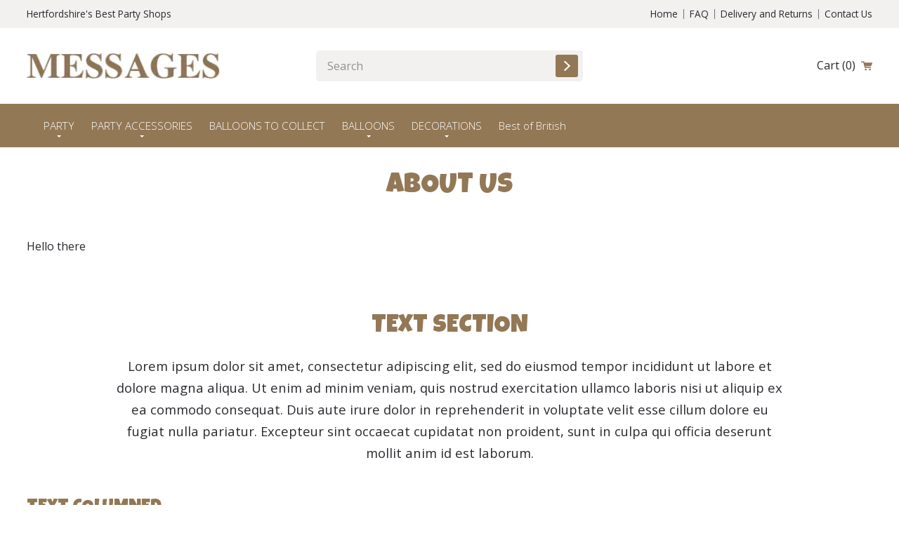

--- FILE ---
content_type: text/html; charset=UTF-8
request_url: https://www.messagespartyshop.co.uk/page/about-us/
body_size: 12842
content:
<!doctype html>
<html lang="en">
<!doctype html>
<html lang="en">
<head>
  <meta charset="UTF-8">
  <meta http-equiv="x-ua-compatible" content="ie=edge">
  <meta name="viewport" content="width=device-width, initial-scale=1, shrink-to-fit=no">
  <meta name="format-detection" content="telephone=no">
  <title>About Us</title>
  <meta name="description" content="About Us" />

  <link type="text/plain" rel="author" href="/humans.txt">
  <link href="/css/style.css" rel="stylesheet" type="text/css" media="screen">
  <link href="/css/print.css" rel="stylesheet" type="text/css" media="print">
  <link rel="preconnect" href="https://fonts.gstatic.com">
<link href="https://fonts.googleapis.com/css2?family=Luckiest+Guy&display=swap" rel="stylesheet"> 
  <link href="https://fonts.googleapis.com/css2?family=Luckiest+Guy&family=Open+Sans:wght@300;400;600&display=swap" rel="stylesheet" type='text/css' media="lazyload" />
  <link rel="apple-touch-icon" sizes="180x180" href="/apple-touch-icon.png">
  <link rel="icon" type="image/png" sizes="32x32" href="/favicon-32x32.png">
  <link rel="icon" type="image/png" sizes="16x16" href="/favicon-16x16.png">
  <link rel="manifest" href="/site.webmanifest">
  <link rel="mask-icon" href="/safari-pinned-tab.svg" color="#eb4c60">
  <meta name="msapplication-TileColor" content="#000000">
  <meta name="theme-color" content="#000000">

<meta property="og:image" content="/" />
<meta property="og:site_name" content="" />
<meta property="og:type" content="" />
<meta property="og:description" content="" />

<meta name="twitter:card" content="summary_large_image">
<meta name="twitter:title" content="">
<meta name="twitter:description" content="">

<meta name="twitter:image" content="/">
<!-- Global site tag (gtag.js) - Google Analytics -->
<script async src="https://www.googletagmanager.com/gtag/js?id=G-FMX9XMRDP5"></script>
<script>
  window.dataLayer = window.dataLayer || [];
  function gtag(){dataLayer.push(arguments);}
  gtag('js', new Date());

  gtag('config', 'G-FMX9XMRDP5');
</script><style type="text/css">
#bg1 { background-image: url('/img/test-image/example-banner.webp'); }

@media (max-width: 700px) {
  #bg1 { background-image: url('/img/test-image/example-banner-mob.webp'); }
}
</style>
</head>
<body>
<header>
  <div class="upperheader">
    <div class="outer upperheader__content">
      <p>Hertfordshire's Best Party Shops</p>

      <ul>
        
        <li><a href="/"  title="Home">Home</a></li>
        <li>
					<a href="/page/faq/"  title="FAQ">FAQ</a>
				</li><li>
					<a href="/page/delivery-and-returns/"  title="Delivery and Returns">Delivery and Returns</a>
				</li><li>
					<a href="/contact/"  title="Contact Us">Contact Us</a>
				</li>
        
        <!--
        <li><a href="/page/about-us/"  class="active"  title="Contact us">About</a></li> <li style="border: 0"><a title="My Account" href="/my-account/" class="account"  >Login</a></li>-->      </ul>
    </div>
  </div>

  <button id="menu" class="burger" aria-label="Toggle mobile menu">
    <span></span>
    <span></span>
    <span></span>
  </button>

  <div class="outer header">
    
    <a href="/" title="Back to homepage" class="header__logo">
      <picture>
        <source media="(min-resolution: 160dpi)" srcset="/img/logo@2x.webp" type="image/webp" />
        <source media="(min-resolution: 160dpi)" srcset="/img/logo@2x.png" type="image/png" />
        <source srcset="/img/logo.webp" type="image/webp" />
        <source srcset="/img/logo.png" type="image/png" />
        <img src="/img/logo.png" alt="Messages logo" />
      </picture>
    </a>

    <div class="header__search">
      <div class="searchform">
        <form>
          <input type="search" id="quick-search" value="" placeholder="Search" autocomplete="off">
          <input type="submit" value="Search">
        </form>
        <div class="search-results">
          <div class="filters">
            <h3>Results</h3>
          </div>

          <div class="response">
            <ul id="search-output"></ul>
          </div>

          <span class="close" onclick="this.parentNode.style.display='none'">×</span>
        </div>
      </div>
    </div>

    <div class="header__cart" id="toggle-cart">

      <a class="cart-toggle" title="Show cart" href="/checkout/">
        Cart <em id="items-in-cart">&nbsp;()</em>
        <svg width="16" height="16"><use href="/img/icons.svg#cart" xlink:href="/img/icons.svg#cart"></use></svg>
      </a>
    </div>
  </div>
</header>

<nav aria-label="Website navigation">
  <ul>
   
    
<li class="dropdown"><a  class="" title="  PARTY ">  PARTY </a><div class="submenu">
<div class="submenu__width outer">
<ul class="submenu__grid">
<li class="submenu__grid__item"><a href="/our-ranges/happy-birthday/" title="Happy Birthday ">Happy Birthday </a></li><li class="submenu__grid__item"><a href="/our-ranges/engagement-wedding-anniversary-2/" title="Engagement, Wedding & Anniversary">Engagement, Wedding & Anniversary</a></li><li class="submenu__grid__item"><a href="/our-ranges/childrens-themes/" title="Children's Themes">Children's Themes</a></li><li class="submenu__grid__item"><a href="/our-ranges/ages/" title="Ages">Ages</a></li><li class="submenu__grid__item"><a href="/our-ranges/hen-stag/" title="Hen & Stag ">Hen & Stag </a></li><li class="submenu__grid__item"><a href="/our-ranges/colour-themes-2/" title="Colour Themes">Colour Themes</a></li><li class="submenu__grid__item"><a href="/our-ranges/baby-celebrations/" title="Baby Celebrations">Baby Celebrations</a></li><li class="submenu__grid__item"><a href="/our-ranges/themed-party/" title="Themed Party">Themed Party</a></li></ul>
</div>
</div>
</li><li class="dropdown"><a  class="" title="  PARTY ACCESSORIES">  PARTY ACCESSORIES</a><div class="submenu">
<div class="submenu__width outer">
<ul class="submenu__grid">
<li class="submenu__grid__item"><a href="/our-ranges/all-things-cake/" title="All Things Cake">All Things Cake</a></li><li class="submenu__grid__item"><a href="/our-ranges/wearables/" title="Wearables">Wearables</a></li><li class="submenu__grid__item"><a href="/our-ranges/party-extras/" title="Party Extras">Party Extras</a></li><li class="submenu__grid__item"><a href="/our-ranges/pinatas-party-games/" title="Pinatas & Party Games">Pinatas & Party Games</a></li><li class="submenu__grid__item"><a href="/our-ranges/treat-bags-boxes/" title="Treat Bags & Boxes">Treat Bags & Boxes</a></li></ul>
</div>
</div>
</li><li><a href="/our-ranges/balloons-to-collect-1/" class="" title="BALLOONS TO COLLECT">BALLOONS TO COLLECT</a></li><li class="dropdown"><a  class="" title="  BALLOONS">  BALLOONS</a><div class="submenu">
<div class="submenu__width outer">
<ul class="submenu__grid">
<li class="submenu__grid__item"><a href="/our-ranges/confetti-garlands-arches/" title="Confetti, Garlands & Arches">Confetti, Garlands & Arches</a></li><li class="submenu__grid__item"><a href="/our-ranges/letters-numbers/" title="Letters & Numbers">Letters & Numbers</a></li><li class="submenu__grid__item"><a href="/our-ranges/colours/" title="Colours">Colours</a></li><li class="submenu__grid__item"><a href="/our-ranges/ages-2/" title="Ages">Ages</a></li><li class="submenu__grid__item"><a href="/our-ranges/happy-birthday-3/" title="Happy Birthday ">Happy Birthday </a></li><li class="submenu__grid__item"><a href="/our-ranges/themes-characters/" title="Themes &amp; Characters">Themes &amp; Characters</a></li><li class="submenu__grid__item"><a href="/our-ranges/engagement-wedding-anniversary/" title="Engagement, Wedding & Anniversary">Engagement, Wedding & Anniversary</a></li><li class="submenu__grid__item"><a href="/our-ranges/baby-arrival-celebrations/" title="Baby Arrival & Celebrations">Baby Arrival & Celebrations</a></li><li class="submenu__grid__item"><a href="/our-ranges/bouquets-to-collect/" title="  Bouquets to Collect">  Bouquets to Collect</a></li></ul>
</div>
</div>
</li><li class="dropdown"><a  class="" title="  DECORATIONS">  DECORATIONS</a><div class="submenu">
<div class="submenu__width outer">
<ul class="submenu__grid">
<li class="submenu__grid__item"><a href="/our-ranges/party-decorations/" title="Party Decorations">Party Decorations</a></li><li class="submenu__grid__item"><a href="/our-ranges/special-messages-2/" title="Special Messages">Special Messages</a></li><li class="submenu__grid__item"><a href="/our-ranges/table-decorations/" title="Table Decorations">Table Decorations</a></li><li class="submenu__grid__item"><a href="/our-ranges/age-decorations/" title="Age Decorations">Age Decorations</a></li><li class="submenu__grid__item"><a href="/our-ranges/colour-themes/" title="Colour Themes">Colour Themes</a></li><li class="submenu__grid__item"><a href="/our-ranges/decorating-essentials/" title="Decorating Essentials">Decorating Essentials</a></li><li class="submenu__grid__item"><a href="/our-ranges/occasions/" title="Occasions">Occasions</a></li><li class="submenu__grid__item"><a href="/our-ranges/birthday/" title="Birthday">Birthday</a></li></ul>
</div>
</div>
</li><li><a href="/our-ranges/best-of-british/" class="" title="Best of British">Best of British</a></li>  </ul>
  <ul class="nav__mobile">
    
        <li><a href="/"  title="Home">Home</a></li>
        <li>
					<a href="/page/faq/"  title="FAQ">FAQ</a>
				</li><li>
					<a href="/page/delivery-and-returns/"  title="Delivery and Returns">Delivery and Returns</a>
				</li><li>
					<a href="/contact/"  title="Contact Us">Contact Us</a>
				</li>
        
        <!--
        <li><a href="/page/about-us/"  class="active"  title="Contact us">About</a></li> <li style="border: 0"><a title="My Account" href="/my-account/" class="account"  >Login</a></li>-->  </ul>
</nav>

<div id="content">

  <div class="page-constructor">
    <div class="outer">
    <h1>About Us</h1>  
    <section class="None ksb-text" data-fade="false"><p>Hello there</p></section></div>
  </div>
  
<div class="page-constructor">
    <div class="outer"><section class="no-styling large ksb-text" data-fade="false"><h1>text section</h1><p>Lorem ipsum dolor sit amet, consectetur adipiscing elit, sed do eiusmod tempor incididunt ut labore et dolore magna aliqua. Ut enim ad minim veniam, quis nostrud exercitation ullamco laboris nisi ut aliquip ex ea commodo consequat. Duis aute irure dolor in reprehenderit in voluptate velit esse cillum dolore eu fugiat nulla pariatur. Excepteur sint occaecat cupidatat non proident, sunt in culpa qui officia deserunt mollit anim id est laborum.</p></section></div>

<div class="outer"><section class="no-styling ksb-text" data-fade="false"><h1>text columned</h1><div class="columns"><p>Lorem ipsum dolor sit amet, consectetur adipiscing elit, sed do eiusmod tempor incididunt ut labore et dolore magna aliqua. Ut enim ad minim veniam, quis nostrud exercitation ullamco laboris nisi ut aliquip ex ea commodo consequat. Duis aute irure dolor in reprehenderit in voluptate velit esse cillum dolore eu fugiat nulla pariatur. Excepteur sint occaecat cupidatat non proident, sunt in culpa qui officia deserunt mollit anim id est laborum.<br><br>Lorem ipsum dolor sit amet, consectetur adipiscing elit, sed do eiusmod tempor incididunt ut labore et dolore magna aliqua. Ut enim ad minim veniam, quis nostrud exercitation ullamco laboris nisi ut aliquip ex ea commodo consequat. Duis aute irure dolor in reprehenderit in voluptate velit esse cillum dolore eu fugiat nulla pariatur. Excepteur sint occaecat cupidatat non proident, sunt in culpa qui officia deserunt mollit anim id est laborum. </p></div></section></div>

<div class="outer"><section class="no-styling ksb-image" data-fade="false"><figure aria-label=""><picture><source srcset="/uploads/cms/pagesection/5/architectural-design-architecture-building-443383-image-banner.jpg" type="image/jpeg" /><img src="/uploads/cms/pagesection/5/architectural-design-architecture-building-443383-image-banner.jpg" alt="" class="" /></picture></figure></section></div>

<div class="outer"><section class="no-styling ksb-videos" data-fade="false"><h1>video section</h1><div class="letterbox"><figure style="max-width: 960px"><div class="video-sizer"><div data-embed="6nYbvDvaiI4" data-type="youtube"></div></div></figure></div></section></div>

<div class="outer"><section class="no-styling quote ksb-text" data-fade="false"><h1>quote</h1><figure><blockquote><p>This is my amazing quote!</p></blockquote><figcaption>Author</figcaption></figure></section></div>

<div class="outer"><section class="no-styling ksb-gallery" data-fade="false"><h1>gallery</h1><div class="gallery grid-3 masonry photoswipe"><a href="/uploads/cms/pagesection/8/accomplishment-agreement-business-1249158-large.jpg" data-size="1800x1182" title="" class="grid-item"><picture><source srcset="/uploads/cms/pagesection/8/accomplishment-agreement-business-1249158-thumb.jpg" type="image/jpeg" /><img src="/uploads/cms/pagesection/8/accomplishment-agreement-business-1249158-thumb.jpg" alt="" class="" /></picture></a>
<a href="/uploads/cms/pagesection/8/adults-business-coffee-1323592-large.jpg" data-size="1800x1112" title="" class="grid-item"><picture><source srcset="/uploads/cms/pagesection/8/adults-business-coffee-1323592-thumb.jpg" type="image/jpeg" /><img src="/uploads/cms/pagesection/8/adults-business-coffee-1323592-thumb.jpg" alt="" class="" /></picture></a>
<a href="/uploads/cms/pagesection/8/agreement-business-businessmen-886465-large.jpg" data-size="1800x1200" title="" class="grid-item"><picture><source srcset="/uploads/cms/pagesection/8/agreement-business-businessmen-886465-thumb.jpg" type="image/jpeg" /><img src="/uploads/cms/pagesection/8/agreement-business-businessmen-886465-thumb.jpg" alt="" class="" /></picture></a>
<a href="/uploads/cms/pagesection/8/analytics-blur-business-590045-large.jpg" data-size="1800x1192" title="" class="grid-item"><picture><source srcset="/uploads/cms/pagesection/8/analytics-blur-business-590045-thumb.jpg" type="image/jpeg" /><img src="/uploads/cms/pagesection/8/analytics-blur-business-590045-thumb.jpg" alt="" class="" /></picture></a>
<a href="/uploads/cms/pagesection/8/architectural-design-architecture-building-443383-large.jpg" data-size="1800x1350" title="" class="grid-item"><picture><source srcset="/uploads/cms/pagesection/8/architectural-design-architecture-building-443383-thumb.jpg" type="image/jpeg" /><img src="/uploads/cms/pagesection/8/architectural-design-architecture-building-443383-thumb.jpg" alt="" class="" /></picture></a>
<a href="/uploads/cms/pagesection/8/architectural-design-architecture-buildings-830891-large.jpg" data-size="1800x1198" title="" class="grid-item"><picture><source srcset="/uploads/cms/pagesection/8/architectural-design-architecture-buildings-830891-thumb.jpg" type="image/jpeg" /><img src="/uploads/cms/pagesection/8/architectural-design-architecture-buildings-830891-thumb.jpg" alt="" class="" /></picture></a>
</div></section></div>

<div class="outer"><section class="no-styling large ksb-text" data-fade="false"><h1>Intro section</h1><p>Lorem ipsum dolor sit amet, consectetur adipiscing elit, sed do eiusmod tempor incididunt ut labore et dolore magna aliqua. Ut enim ad minim veniam, quis nostrud exercitation ullamco laboris nisi ut aliquip ex ea commodo consequat. Duis aute irure dolor in reprehenderit in voluptate velit esse cillum dolore eu fugiat nulla pariatur. Excepteur sint occaecat cupidatat non proident, sunt in culpa qui officia deserunt mollit anim id est laborum. </p></section></div>

<hr class="linebreak" />

<div class="outer"><section class="ksb-before-after">
    <div class="before-after-wrapper">
      <picture><source srcset="/uploads/cms/pagesection/11/agreement-business-businessmen-886465-image-banner.jpg" type="image/jpeg" /><img src="/uploads/cms/pagesection/11/agreement-business-businessmen-886465-image-banner.jpg" alt="" class="" /></picture>
      No image source supplied
    </div></section></div>

<section class="no-styling left twothirdheight shadow overlay white london-home-cinema ksb-background" data-fade="false" style="background-image: url(/uploads/cms/pagesection/12/adults-business-coffee-1323592-image-banner.jpg)" data-parallax><div class="outer"><div class="content"><h1>header</h1><p><p>content</p></p><a href="https://google.com" title="click here" class="button" target="">click here</a></div></div></section><div class="outer"><section class="no-styling ksb-carousel" data-fade="false"><h1>image carousel</h1><div class="owl-carousel"><picture><source srcset="/uploads/cms/pagesection/13/accomplishment-agreement-business-1249158-large.jpg" type="image/jpeg" /><img src="/uploads/cms/pagesection/13/accomplishment-agreement-business-1249158-large.jpg" alt="" class="" /></picture><picture><source srcset="/uploads/cms/pagesection/13/adults-business-coffee-1323592-large.jpg" type="image/jpeg" /><img src="/uploads/cms/pagesection/13/adults-business-coffee-1323592-large.jpg" alt="" class="" /></picture><picture><source srcset="/uploads/cms/pagesection/13/agreement-business-businessmen-886465-large.jpg" type="image/jpeg" /><img src="/uploads/cms/pagesection/13/agreement-business-businessmen-886465-large.jpg" alt="" class="" /></picture><picture><source srcset="/uploads/cms/pagesection/13/analytics-blur-business-590045-large.jpg" type="image/jpeg" /><img src="/uploads/cms/pagesection/13/analytics-blur-business-590045-large.jpg" alt="" class="" /></picture><picture><source srcset="/uploads/cms/pagesection/13/architectural-design-architecture-building-443383-large.jpg" type="image/jpeg" /><img src="/uploads/cms/pagesection/13/architectural-design-architecture-building-443383-large.jpg" alt="" class="" /></picture><picture><source srcset="/uploads/cms/pagesection/13/architectural-design-architecture-buildings-830891-large.jpg" type="image/jpeg" /><img src="/uploads/cms/pagesection/13/architectural-design-architecture-buildings-830891-large.jpg" alt="" class="" /></picture></div></section></div>

<div class="outer"><section class="no-styling ksb-hero left medium" data-fade="false"><div class="description"><h1>text and hero</h1><p>Lorem ipsum dolor sit amet, consectetur adipiscing elit, sed do eiusmod tempor incididunt ut labore et dolore magna aliqua. Ut enim ad minim veniam, quis nostrud exercitation ullamco laboris nisi ut aliquip ex ea commodo consequat. Duis aute irure dolor in reprehenderit in voluptate velit esse cillum dolore eu fugiat nulla pariatur. Excepteur sint occaecat cupidatat non proident, sunt in culpa qui officia deserunt mollit anim id est laborum.Lorem ipsum dolor sit amet, consectetur adipiscing elit, sed do eiusmod tempor incididunt ut labore et dolore magna aliqua. Ut enim ad minim veniam, quis nostrud exercitation ullamco laboris nisi ut aliquip ex ea commodo consequat. Duis aute irure dolor in reprehenderit in voluptate velit esse cillum dolore eu fugiat nulla pariatur. Excepteur sint occaecat cupidatat non proident, sunt in culpa qui officia deserunt mollit anim id est laborum.</p></div><div class="hero-image"><picture><source srcset="/uploads/cms/pagesection/14/architectural-design-architecture-buildings-830891-image-banner.jpg" type="image/jpeg" /><img src="/uploads/cms/pagesection/14/architectural-design-architecture-buildings-830891-image-banner.jpg" alt="" class="" /></picture></div></section></div>

<div class="outer"><section class="ksb-grid"><h1>grid section</h1><div class="grid-content no-styling center flex"><div class="column col-3"><a href="https://google.com" title="" class="image" target="_blank" rel="noopener"><picture><source srcset="/uploads/cms/gridsection/42/architectural-design-architecture-buildings-830891-image-banner.jpg" type="image/jpeg" /><img src="/uploads/cms/gridsection/42/architectural-design-architecture-buildings-830891-image-banner.jpg" alt="" class="" /></picture></a><div class="text"><a href="https://google.com" title="" target="_blank" rel="noopener"><h4>grid 1</h4></a><p>Lorem ipsum dolor sit amet, consectetur adipiscing elit, sed do eiusmod tempor incididunt ut labore et dolore magna aliqua. Ut enim ad minim veniam, quis nostrud exercitation ullamco laboris nisi ut aliquip ex ea commodo consequat. Duis aute irure dolor in reprehenderit in voluptate velit esse cillum dolore eu fugiat nulla pariatur. Excepteur sint occaecat cupidatat non proident, sunt in culpa qui officia deserunt mollit anim id est laborum.</p><a href="https://google.com" title="" class="button" target="_blank" rel="noopener">click here</a></div></div></div></section></div>

  </div>


  <footer>
    <div class="upper-footer">
      <div class="outer">
        <div class="inner flex-footer">

          <div class="explore main">

          <h2>Explore more</h2>

          <ul>
            <li>
					<a href="/page/about-us/" class="active" title="About Us">About Us</a>
				</li><li>
					<a href="/page/faq/"  title="FAQ">FAQ</a>
				</li><li>
					<a href="/page/delivery-and-returns/"  title="Delivery and Returns">Delivery and Returns</a>
				</li>          </ul>

          </div>

          <div class="explore side">

          <h3>Get social</h3>

            <div class="social-icons">
              <a href="https://www.facebook.com/Messages/" target="_blank" rel="noopener" title="Follow us on Facebook" aria-label="Link to Facebook" class="facebook"><svg width="16" height="16" aria-label="Facebook" alt="Facebook icon"><use href="/img/icons.svg#facebook" xlink:href="/img/icons.svg#facebook"></use></svg></a><a href="https://twitter.com/Messages" target="_blank" rel="noopener" title="Follow us on Twitter" aria-label="Link to Twitter" class="twitter"><svg width="16" height="16" aria-label="Twitter" alt="Twitter icon"><use href="/img/icons.svg#twitter" xlink:href="/img/icons.svg#twitter"></use></svg></a><a href="https://www.instagram.com/messagespartyshop/" target="_blank" rel="noopener" title="Follow us on Instagram" aria-label="Link to Instagram" class="instagram"><svg width="16" height="16" aria-label="Instagram" alt="Instagram icon"><use href="/img/icons.svg#instagram" xlink:href="/img/icons.svg#instagram"></use></svg></a>
			            </div>

          </div>

        </div>
        
      </div>
    </div>

    <div class="outer lower-footer clear">
      <div class="left">
        <div class="terms">
          <a href="/terms-and-conditions/"    title="Terms and Conditions">Terms &amp; Privacy</a> &nbsp; | &nbsp; <a href="/cookie-policy/"    title="Cookie Policy">Cookie Policy</a>
        </div>

        Copyright &copy; Messages Party Shop | Registered in England and Wales 04509389 | Registered Office:  55, High St, Hoddesdon, Hertfordshire, EN11 8TQ.      </div>

      <div class="right">
        Crafted by <a href="https://www.awdltd.co.uk" target="_blank" title="Advanced Web Designs Ltd." rel="noopener">AWD</a>
      </div>
    </div>
  </footer>
</div>
<div class="pswp" tabindex="-1" role="dialog" aria-hidden="true">
  <div class="pswp__bg"></div>
  <div class="pswp__scroll-wrap">
    <div class="pswp__container">
      <div class="pswp__item"></div>
      <div class="pswp__item"></div>
      <div class="pswp__item"></div>
    </div>
    <div class="pswp__ui pswp__ui--hidden">

      <div class="pswp__top-bar">
        <div class="pswp__counter"></div>

        <button class="pswp__button pswp__button--close" title="Close (Esc)"></button>
        <button class="pswp__button pswp__button--share" title="Share"></button>
        <button class="pswp__button pswp__button--fs" title="Toggle fullscreen"></button>
        <button class="pswp__button pswp__button--zoom" title="Zoom in/out"></button>

        <div class="pswp__preloader">
          <div class="pswp__preloader__icn">
            <div class="pswp__preloader__cut">
            <div class="pswp__preloader__donut"></div>
            </div>
          </div>
        </div>
      </div>

      <div class="pswp__share-modal pswp__share-modal--hidden pswp__single-tap">
        <div class="pswp__share-tooltip"></div>
      </div>

      <button class="pswp__button pswp__button--arrow--left" title="Previous (arrow left)"></button>
      <button class="pswp__button pswp__button--arrow--right" title="Next (arrow right)"></button>

      <div class="pswp__caption">
        <div class="pswp__caption__center"></div>
      </div>
    </div>
  </div>
</div>

<script src="https://code.jquery.com/jquery-3.5.1.min.js" integrity="sha256-9/aliU8dGd2tb6OSsuzixeV4y/faTqgFtohetphbbj0=" crossorigin="anonymous"></script>
<script src="/js/core.min.js"></script>
<script src="/js/ecommerce.min.js"></script>
<script src="/js/photoswipe.min.js" async></script>
<script>"use strict";function init_items(t){var a=[];return t.find("a[data-size]").each(function(){var t=$(this),i=t.attr("data-size").split("x"),e=t.data("index"),t={src:t.attr("href"),w:i[0],h:i[1],title:t.attr("title"),index:t.data("index")};a[e]=t}),a}var pswpElement=$(".pswp")[0];$(".photoswipe").on("click","a[data-size]",function(t){t.preventDefault();var i=init_items($(this).closest(".photoswipe")),t={index:$(this).data("index"),bgOpacity:.6,showHideOpacity:!0};new PhotoSwipe(pswpElement,PhotoSwipeUI_Default,i,t).init()});</script><script src="https://cdn.polyfill.io/v2/polyfill.min.js"></script>
<script>/*  AWD section builder scripts
 *  Last updated: 2018-09-10
 *  https://awdltd.co.uk
 *  Copyright (c) AWD ltd / Oliver Hepworth-Bell; */

// Create global object for AWD
if (!awd) {
  window.awd = {
    BASE_URL: '/'
  };
}

// Create container for individual apps
if (!awd.sectionbuilder) awd.sectionbuilder = {};

/*

 *  AWD section builder scripts (carousels)

 */



awd.sectionbuilder.carousels = (function(){

  let $carousels = $('.owl-carousel');



  function activate_carousels(){

    $carousels.owlCarousel({

      items: 1,

      nav: true,

      dots: true,

      loop: true

    });

  }



  if ($carousels.length) {

    // Carousels exist; check whether owlCarousel exists

    if (jQuery().owlCarousel === undefined) {

      $.ajax({

        method: 'GET',

        url: `${awd.BASE_URL}js/owl.carousel.js`

      })

        .done(() => activate_carousels())

        .fail(() => console.error('Owl Carousel not loaded - script could not be found'));

    }

    else {

      activate_carousels();

    }

  }

})();


/*! AWD image coordinates - v0.1.0
 *  Last updated: 2018-08-31
 *  https://awdltd.co.uk
 *  Copyright (c) AWD ltd / Oliver Hepworth-Bell; */

if (!awd.sectionbulder) awd.sectionbuilder = {};

awd.sectionbuilder.coords = (function(){
  const method = {};

  // Get images
  let images = $('.ksb-coordinates[data-editable]').find('img');

  images.each(function(){
    this.addEventListener('click', e => new Marker(e, this));
  });

  /*
     *  Link popup
     */
  function addLinkURL(button){
    // Get current settings
    let current_text = button.innerHTML;
    let current_link = button.href ? button.href : 'https://';
    let current_title = button.title ? button.title : '';
    let new_page = button.target ? true : false;

    // Default @current_text to 'Read more'
    if (current_text == 'Add link') current_text = 'Read more';

    // If no modal is present, use built-in promps
    if (!awd.modal) {
      let _text = prompt('Enter link text (i.e. "Read more")', current_text);
      let _href = prompt('What URL do you want to link to? (Please include https://)', current_link);
      let _title = prompt('Give a short description to your link', current_title);
      let _target = confirm('Do you want to open the link in a new window?');

      if (!_text && _text.length > 0) _text = 'Read more';

      if (!_href && _href.length > 0) button.removeAttribute('href');
      else button.href = _href;

      if (!_title && _title.length > 0) button.removeAttribute('title');
      else button.title = _title;

      if (!_target) button.removeAttribute('target');
      else button.target = '_blank';

      return;
    }

    // Create new modal
    function FormElement(type, value, labelText){
      // Create form elements
      this.wrapper = document.createElement('label');
      this.labelText = document.createTextNode(labelText);
      this.input = document.createElement('input');
      this.input.type = type ? type : 'text';
      this.input.value = value ? value : '';

      // If no label, return just the input
      if (labelText == null) return this.input;

      // Append form elements to label
      this.wrapper.appendChild(this.labelText);
      this.wrapper.appendChild(this.input);

      // Add SVG for checkboxes
      if (type == 'checkbox') {
        this.wrapper.innerHTML += `<svg class="tick"><use href="${awd.BASE_URL}img/icons.svg#tick" xlink:href="${awd.BASE_URL}img/icons.svg#tick"></use></svg>`;
        this.wrapper.setAttribute('data-input', 'checkbox');
      }

      return this.wrapper;
    }

    // Create form elements
    let textLabel = new FormElement('text', current_text, 'Enter link text (i.e. "Read more")');
    let hrefLabel = new FormElement(
      'text',
      current_link,
      'Please enter your URL (remember to include https:// for links to external pages)'
    );
    let titleLabel = new FormElement(
      'text',
      current_title,
      'Add a short decription of your link (i.e. "Read more about X")'
    );
    let targetLabel = new FormElement('checkbox', 'target', 'Do you want this link to open in a new page?');
    let cancelButton = new FormElement('button', 'Cancel', null);
    let confirmButton = new FormElement('button', 'Confirm', null);

    // Ensure button 'type' is set to 'button' to prevent undue form submissions
    cancelButton.type = 'button';
    confirmButton.type = 'button';

    // Add classes to form elements
    cancelButton.classList.add('cancel');
    confirmButton.classList.add('confirm');

    // Create wrapping form
    let form = document.createElement('form');

    // Add form elements to form
    form.appendChild(textLabel);
    form.appendChild(hrefLabel);
    form.appendChild(titleLabel);
    form.appendChild(targetLabel);
    form.appendChild(cancelButton);
    form.appendChild(confirmButton);

    // Show modal
    awd.modal.show({
      content: form,
      awdclass: 'add-link-form',
      maxwidth: '40em',
      title: 'Add a link',
      onOpened: () => {
        // Pre-check relevant inputs
        if (new_page) targetLabel.children[0].checked = true;

        // Add 'cancel' eventHandler
        cancelButton.addEventListener('click', function(e){
          e.preventDefault();
          awd.modal.hide();
        });

        // Add 'confirm' eventHandler
        confirmButton.addEventListener('click', function(e){
          e.preventDefault();

          // Get input values
          let _text = textLabel.children[0].value;
          let _href = hrefLabel.children[0].value;
          let _title = titleLabel.children[0].value;
          let _target = targetLabel.children[0].checked;

          // Force link text
          if (!_text || _text.length < 1) _text = 'Read more';

          // Add text to link
          button.innerHTML = _text;

          // Add/remove href to button
          if (
            !_href ||
            _href == 'http://' ||
            _href == 'https://' ||
            _href == 'http:' ||
            _href == 'https:' ||
            _href.length == 0
          )
            button.removeAttribute('href');
          else button.href = _href;

          // Add/remove title from button
          if (!_title && _title.length > 0) button.removeAttribute('title');
          else button.title = _title;

          // Add/remove target from button
          if (!_target) button.removeAttribute('target');
          else button.target = '_blank';

          // Close modal
          awd.modal.hide();
        });
      }
    });
  }

  /*
     *  Marker constructor
     */
  function Marker(e, map, exists){
    // Cancel if no map is included
    if (!map || map === null) return false;

    // Get map settings
    let $map = $(map);
    let offset = $map.offset();

    // For resizing
    let resizing = false;
    let resize_width = 0;
    let resize_start_position = 0;

    // Generate a random string
    function randomString(length){
      // Generate an array of length (max)
      let arr = new Uint8Array((length || 20) / 2);

      // Populate the array with random numbers
      window.crypto.getRandomValues(arr);

      // Return randomised string
      return Array.from(arr, value => ('0' + value.toString(16)).substr(-2)).join('');
    }

    // Create a unique, random ID for the marker
    this.id = `temp_${randomString(16)}_${randomString(4)}`;

    // Store which map the plotter is connected to
    this.ajax = {};
    this.ajax.post_link = map.dataset.postUrl;
    this.ajax.remove_link = map.dataset.removeUrl;

    // Has image uploading?
    this.uploading = false;

    // Store if marker is editable
    this.editable = $map.parent().is('[data-editable]');

    /*
       *  Create marker elements
       */
    this.dot = $(`<aside />`);
    this.marker = $(`<figure visible />`).appendTo(this.dot);

    // Create form
    this.form = {};
    this.form.wrapper = $(`<form class="add-image" />`).appendTo(this.marker);
    this.form.label = $(`<label title="Upload optional image">Add optional image</label>`).appendTo(this.form.wrapper);
    this.form.input = $(`<input type="file" name="image" accept="image/*" />`).appendTo(this.form.label);

    // Create output image
    this.preview = {};
    this.preview.wrapper = $(`<div class="preview" style="display: none" />`).appendTo(this.marker);
    this.preview.image = $(`<img />`);

    // Add descriptive text
    this.editable_content = $(`<p contenteditable />`).appendTo(this.marker);

    // Add editable link
    this.buttons = {};
    this.buttons.url = $(`<a class="read-more-button">Add link</a>`).appendTo(this.marker);

    // Add interactive button
    this.buttons.close = $(`<span class="close" title="Close tooltip">&times;</span>`).appendTo(this.marker);
    this.buttons.save = $(`<span class="save" title="Save tooltip">Save</span>`).appendTo(this.marker);
    this.buttons.remove = $(`<span class="remove" title="Remove tooltip">Remove</span>`).appendTo(this.marker);
    this.buttons.edit = $(
      `<span class="edit" title="Edit this tooltip">Edit
        <svg><use href="${awd.BASE_URL}img/icons.svg#cog" xlink:href="${awd.BASE_URL}img/icons.svg#cog"></use></svg>
      </span>`
    )
      .hide()
      .appendTo(this.marker);

    // Allow URL button to be editable
    this.buttons.url.on('click', function(e){
      e.preventDefault();
      addLinkURL(this);
    });

    // Create panels for re-sizing
    this.resizer = {};
    this.resizer.left = $(`<div class="resize left" />`).appendTo(this.marker);
    this.resizer.right = $(`<div class="resize right" />`).appendTo(this.marker);

    /*
       *  Add marker functionality
       */
    this.buttons.save.on('click', () => method.save_marker(this, true));
    this.buttons.edit.on('click', () => method.edit_marker(this));
    this.buttons.close.on('click', () => method.close_marker(this));
    this.buttons.remove.on('click', () => method.remove_marker(this.dot, this.id, this.ajax.remove_link));
    this.dot.on('touchstart mousedown', () => this.marker.show());

    // Save on 'return' keypress, remove on 'escape' keypress
    this.editable_content.on('keydown', e => {
      if (e.which == 13) {
        this.editable_content.blur();
        method.save_marker(this, true);

        return false;
      }
      else if (e.which == 27) {
        method.remove_marker(this.dot, this.id, this.ajax.remove_link);

        return false;
      }
    });

    // Allow image uploads
    this.form.input.on('change', () => method.add_image(this));

    // Allow node resizing
    let $current_node = this.marker;

    this.marker.on('mousedown', 'div.resize', function(e){
      resizing = true;

      if (this.classList.contains('left')) {
        resizing = 'left';
      }

      resize_start_position = e.pageX;
      resize_width = $current_node.width();
    });

    $(window).on('mousemove', e => {
      if (resizing) {
        let distance_dragged = 2 * (e.pageX - resize_start_position);
        let drag_size = resize_width;

        if (resizing == 'left') {
          drag_size = Math.round(resize_width - distance_dragged);
        }
        else {
          drag_size = Math.round(resize_width + distance_dragged);
        }

        // Ensure minimum and maxinim sizes
        drag_size = Math.max(drag_size, 150);
        drag_size = Math.min(drag_size, 340);

        // Add sizes to marker
        this.marker.css({
          width: drag_size,
          marginLeft: -drag_size / 2
        });
      }
    });

    $(window).on('mouseup', () => (resizing = false));

    $map.parent().append(this.dot);
    this.editable_content.focus();

    /*
       *  Ensure links are not clickable in 'edit' mode
       */
    if (this.editable)
      this.buttons.url.on('click', function(e){
        e.preventDefault();
      });

    /*
       *  If marker exists, set up existing functionality
       */
    if (exists && exists.position) {
      // Store ID, to ensure no conflicts with server
      this.id = exists.id;

      // Get positions from server
      let position = exists.position || null;
      let image = exists.image || null;
      let text = exists.text || null;
      let button = exists.button || null;
      let button_target = exists.button_target || null;
      let button_text = exists.button_text || 'Add link';
      let button_title = exists.button_title || null;
      let width = exists.width || null;

      // Add existing attributes
      if (width)
        this.marker.css({
          width: width + 'px',
          'margin-left': -width / 2 + 'px'
        });
      if (text) this.editable_content.text(text);
      if (button) {
        this.buttons.url.attr('href', button);
        if (button_target) this.buttons.url.attr('target', button_target);
        if (button_text) this.buttons.url.text(button_text);
        if (button_title) this.buttons.url.attr('title', button_title);
      }
      if (image) {
        this.preview.image.attr('src', awd.BASE_URL + image).prependTo(this.preview.wrapper);
        this.preview.wrapper.show();
      }

      this.dot.css({
        left: position[0],
        top: position[1]
      });

      method.save_marker(this, false);
    }
    else if (!exists) {
      let left = Math.round(100 * ((e.pageX - offset.left) / map.width));
      let top = Math.round(100 * ((e.pageY - offset.top) / map.height));

      this.dot.css({
        left: left + '%',
        top: top + '%'
      });
    }
  }

  /*
     *  Add and remove images to markers
     */
  method.add_image = function(__marker){
    __marker.form.wrapper.hide();
    __marker.preview.wrapper.show();

    // Get form and file
    let form = __marker.form.wrapper[0];
    let file = __marker.form.input[0].files[0];

    // Reject if no file is included
    if (file == undefined) {
      method.remove_image(__marker, 'No file was added');
      return false;
    }

    // Get basic information for file
    let name = file.name;
    let size = file.size / (1024 * 1024);
    let type = file.type.split('/')[0];

    // Reject if invalid file type
    if (type !== 'image') {
      method.remove_image(__marker, `Type: '${type}' is an invalid file format - must be 'image'`);
      return false;
    }

    // Set max file size, 10MB is default
    let max_size = 10;

    if (max_size <= size) {
      method.remove_image(__marker, 'File size was too large');
      return false;
    }

    method.show_thumbnail_preview(file, form, __marker);
  };

  /*
     *  Check image formats and show relevant thumbnail
     */
  method.show_thumbnail_preview = function(file, form, __marker){
    let image = new FileReader();

    // Make image immediately removable
    __marker.preview.image.on('click', () => {
      __marker.preview.image.remove();
      __marker.preview.wrapper.hide();
      __marker.form.wrapper.show();
    });

    // Add preview image to marker
    __marker.preview.image.prependTo(__marker.preview.wrapper);

    // Load image as base64
    image.onload = e => {
      let filesrc = e.target.result;
      let filename = file.name;

      __marker.preview.image.attr('src', filesrc);

      method.upload_thumbnail_image(filename, filesrc, __marker);
    };

    image.readAsDataURL(file);
  };

  /*
     *  Load in new images
     */
  method.upload_thumbnail_image = function(image_name, image_base64, __marker){
    __marker.uploading = true;
    __marker.preview.wrapper.addClass('uploading');

    let item_id = $('#plotter-map').data('item-id');
    let group_name = $('#plotter-map').data('group');

    $.ajax({
      method: 'POST',
      url: `${awd.BASE_URL}uploader/store-file/`,
      data: {
        image_src: image_base64,
        image_name: image_name,
        id: __marker.id,
        group_name: group_name,
        item_id: item_id
      }
    })
      .done(function(){
        console.log('success');
      })
      .fail(function(){
        console.log('error');
      })
      .always(function(){
        __marker.uploading = false;
        __marker.preview.wrapper.removeClass('uploading');
      });

    /*
  
  
      $.ajax({
        url: `${awd.BASE_URL}uploader/store-file/`,
        type: 'POST',
        data: new FormData(form),
        cache: false,
        contentType: false,
        processData: false,
        xhr: function() {
  
          if(settings.upload) {
            settings.upload.addEventListener('progress', function(e) {
              if(e.lengthComputable) {
                let percent = 100 * (e.loaded / e.total) + '%';
                $progress.css('width', percent);
              }
            }, false);
  
            settings.addEventListener('abort', function(e) {
              file_list.splice(id, 1);
            });
  
            settings.addEventListener('load', function(e) {
              file_list.splice(id, 1);
              $content.addClass('success');
              $progress.remove();
            });
  
            file_list[id] = settings;
          }
  
          return settings;
        }
      });
      */
  };

  method.remove_image = function(__marker, error = false){
    __marker.form.wrapper.show();
    __marker.preview.wrapper.hide();

    if (error) {
      awd.notify.show({
        content: error,
        awdclass: 'error'
      });
    }
  };

  /*
     *  Save the marker
     */
  method.save_marker = function(__marker, updateServer){
    let has_img = true;
    let has_link = true;

    if (__marker.uploading === true) {
      awd.notify.show({
        content: 'Images are still uploading',
        awdclass: 'error'
      });

      return false;
    }

    // Test to see whether there is content added within the 'p' tag
    let has_text = __marker.editable_content.text() == '' ? false : true;

    // Remove editable content
    __marker.resizer.left.remove();
    __marker.resizer.right.remove();
    __marker.form.wrapper.remove();
    __marker.editable_content.removeAttr('contenteditable');

    // Remove any event handlers on populated images
    if (__marker.preview.wrapper.children().length) {
      __marker.preview.wrapper.removeClass('removeable');
      __marker.preview.image.off('click');
    }
    else {
      __marker.preview.wrapper.remove();
      has_img = false;
    }

    // Remove event handlers on URL button
    __marker.buttons.url.off('click');
    __marker.buttons.url.on('click', function(e){
      e.preventDefault();
    });

    // Remove unpopulated link
    let link_url = __marker.buttons.url.attr('href');
    if (link_url == undefined) {
      __marker.buttons.url.removeAttr('target');
      __marker.buttons.url.remove();
      has_link = false;
    }

    if (!has_text && !has_img && !has_link) {
      method.remove_marker(__marker.dot, __marker.id, __marker.ajax.remove_link);

      return false;
    }

    // Remove force-show
    __marker.marker.removeAttr('visible');

    // Allow content to be editable
    __marker.buttons.edit.show();
    __marker.buttons.save.hide();
    __marker.buttons.remove.hide();

    // Check if the server needs updating
    if (updateServer) {
      // Pull data from marker
      let id = __marker.id;
      let position = __marker.dot[0];
      let popup = __marker.marker[0];
      let button = __marker.buttons.url[0];
      let content = __marker.editable_content[0];
      let image = __marker.preview.image[0];
      let post_link = __marker.ajax.post_link;

      // Convert data to postData
      let postData = {
        id: id,
        position: [parseInt(position.style.left) + '%', parseInt(position.style.top) + '%'],
        width: parseInt(popup.offsetWidth),
        image: image.hasAttribute('src') ? true : false,
        text: content.innerHTML,
        button: button.hasAttribute('href') ? button.href : null,
        button_target: button.hasAttribute('target') ? button.target : null,
        button_text: button.innerHTML,
        button_title: button.hasAttribute('title') ? button.title : null
      };

      // Post new data to server
      $.ajax({
        method: 'POST',
        url: awd.BASE_URL + post_link,
        data: postData
      })
        .done(function(){
          console.log('success');
        })
        .fail(function(){
          console.log('error');
        });
    }
  };

  method.edit_marker = function(__marker){
    __marker.marker.attr('visible', true);

    // Re-allow resizing of element
    __marker.marker.append(__marker.resizer.left, __marker.resizer.right);

    // Make paragraph editable
    __marker.editable_content.attr('contenteditable', true);

    // Add back in any missing elements
    __marker.marker.prepend(__marker.form.wrapper);

    // Hide form if image exists, add event listener if it doesn't
    __marker.preview.wrapper.addClass('removeable');

    if (__marker.preview.wrapper.children().length) {
      __marker.form.wrapper.hide();

      __marker.preview.image.on('click', () => {
        __marker.preview.image.remove();
        __marker.preview.wrapper.hide();
        __marker.form.wrapper.show();
      });
    }
    else {
      __marker.form.wrapper.show();
    }

    // Show save/remove buttons
    __marker.buttons.edit.hide();
    __marker.buttons.save.show();
    __marker.buttons.remove.show();

    // Test for link
    let has_link = document.body.contains(__marker.buttons.url[0]);
    if (!has_link) {
      __marker.editable_content.after(__marker.buttons.url);
    }

    // Make marker editable
    __marker.buttons.url.on('click', function(e){
      e.preventDefault();

      addLinkURL(this);
    });

    // Test for image
    let has_image = document.body.contains(__marker.preview.image[0]);
    if (!has_image) __marker.marker.prepend(__marker.preview.wrapper);

    // Make input editable
    __marker.form.input.on('change', () => method.add_image(__marker));

    // Once set up again, focus on the input
    __marker.editable_content.focus();
  };

  method.close_marker = function(__marker){
    __marker.marker.hide();
  };

  method.remove_marker = function(__marker, __id, __remove_link){
    // Post 'remove' call to server
    $.ajax({
      method: 'POST',
      url: awd.BASE_URL + __remove_link,
      data: {
        id: __id,
        method: 'remove'
      }
    })
      .done(function(){
        console.log('success');
      })
      .fail(function(){
        console.log('error');
      });

    __marker.remove();
  };

  /*
     *  Edit existing markers
     */
  $(window).on('load', () => {
    if (images.length && window.image_coords) {
      let nodes = window.image_coords;

      for (let i = 0; i < nodes.length; i++) {
        let node = nodes[i];
        let map = document.getElementById(node.map);
        let $marker = new Marker(null, map, node);
      }
    }
  });

  return method;
})();

/*
 *  AWD section builder scripts (FAQs)
 */

awd.sectionbuilder.faqs = (function(){
  let $faqs = $('.ksb-faqs');

  if ($faqs.length) {
    $faqs.each(function(){
      $faqs.on('click', '.question', function(){
        let $this = $(this);
        let multi = $this.closest('ul').hasClass('multi');

        if (!multi) $faqs.find('.answer').stop().slideUp(200);
        $(this).next().stop().slideToggle(200);
      });
    });
  }
})();

/*
 *  AWD section builder scripts (parallax)
 */

awd.sectionbuilder.parallax = (function(){
  let $parallax = $('[data-parallax]');
  let elements = document.querySelectorAll('[data-parallax]');

  function get_wrapper_sizes(){
    let window_height = $(window).height();

    [].forEach.call(elements, el => {
      let offset = el.offsetTop;
      let height = el.offsetHeight;

      el.dataset.height = height;
      el.dataset.start = offset - window_height;
      el.dataset.end = offset + height;
    });
  }

  function get_wrapper_scroll_values(){
    let scroll = window.pageYOffset;

    [].forEach.call(elements, el => {
      let position = el.dataset;

      if (scroll > position.start && scroll < position.end) {
        let percent = 100 - 100 / (position.end - position.start) * (scroll - position.start);

        el.style.backgroundPosition = `50%  ${percent}%`;
      }
    });
  }

  if ($parallax.length) {
    window.addEventListener('load', get_wrapper_sizes);
    window.addEventListener('resize', get_wrapper_sizes);
    window.addEventListener('scroll', get_wrapper_scroll_values);
  }
})();

/*
 *  AWD section builder scripts (before/after slider)
 */

awd.sectionbuilder.before_after = (function(){
  let $before_after_wrapper = $('.before-after-wrapper');

  if ($before_after_wrapper.length) {
    $before_after_wrapper.each(function(){
      let wrapper = this;
      let $wrapper = $(wrapper);

      // Get images
      let img1 = $wrapper.find('img')[0];
      let img2 = $wrapper.find('img')[1];

      // Ensure 2 images are included
      if (!img1 || !img2) {
        $before_after_wrapper.hide();

        return console.warn('Error: 2 images are required for the before/after slider');
      }

      // Get sizes for wrappers
      let ratio = Math.min(img1.offsetHeight / img1.offsetWidth, img2.offsetHeight / img2.offsetWidth);
      let offset = $wrapper.offset().left;
      let width = $wrapper.width();

      // Create slider
      let $before = $(`<div class="before" style="background-image: url(${img1.src})" />`);
      let $after = $(`<div class="after" style="background-image: url(${img2.src})" style="width: 75%" />`);
      let $handle = $(`<div class="handle" style="left: 25%"><span></span></div>`);

      // Remove old images
      $(img1.parentNode).remove();
      $(img2.parentNode).remove();

      // Append new images
      $wrapper.append($before, $after, $handle);

      // Set height of wrapper
      $wrapper.height(this.offsetWidth * ratio);

      // Store size/offset of the wrapper
      wrapper.dataset.ratio = ratio;
      wrapper.dataset.width = width;
      wrapper.dataset.offset = offset;

      // Set background sizes
      $before.css('background-size', Math.ceil(this.offsetWidth) + 'px auto');
      $after.css('background-size', Math.ceil(this.offsetWidth) + 'px auto');

      /*
       *  Add event handlers
       */
      let dragging = false;
      let drag_offset = 0;
      let drag_width = 0;

      function drag_handle(e, start){
        let position = e.pageX - drag_offset;
        let percent = 100 * (position / drag_width);
        let limits = Math.max(Math.min(percent, 100), 0);

        $after.css('width', 100 - limits + '%');
        $handle.css('left', limits + '%');
      }

      $handle.on('touchstart mousedown', function(){
        drag_offset = Number(wrapper.dataset.offset);
        drag_width = Number(wrapper.dataset.width);
        dragging = true;
      });

      document.body.addEventListener(
        'touchmove',
        function(e){
          if (dragging) {
            e.preventDefault();

            drag_handle(e.changedTouches[0]);
          }
        },
        awd.passive_events
      );

      document.body.addEventListener(
        'mousemove',
        function(e){
          if (dragging) {
            e.preventDefault();

            drag_handle(e);
          }
        },
        awd.passive_events
      );

      $(window).on('touchend mouseup', function(){
        dragging = false;
      });
    });

    $(window).on('load resize', () => {
      $before_after_wrapper.each(function(){
        let $wrapper = $(this);
        let $before = $wrapper.children('.before');
        let $after = $wrapper.children('.after');

        $before.css('background-size', Math.ceil(this.offsetWidth) + 'px auto');
        $after.css('background-size', Math.ceil(this.offsetWidth) + 'px auto');

        $wrapper.height($wrapper.width() * this.dataset.ratio);

        this.dataset.width = $wrapper.width();
        this.dataset.offset = $wrapper.offset().left;
      });
    });
  }
})();

/*
 *  Load in embeded videos on page load (to increase initial load performance)
 */

awd.sectionbuilder.embed_video = (function(){
  window.addEventListener('load', () => {
    [].forEach.call(document.querySelectorAll('div[data-embed]'), el => {
      let wrapper = el;
      let url = wrapper.dataset.embed;
      let type = wrapper.dataset.type;

      if (type === 'vimeo') {
        wrapper.innerHTML = `<iframe src="https://player.vimeo.com/video/${url}?color=8c754d&title=0&byline=0&portrait=0" width="640" height="360" frameborder="0" allow="autoplay; encrypted-media" title="YouTube video" allowfullscreen></iframe>`;
      }
      else {
        wrapper.innerHTML = `<iframe width="560" height="315" src="https://www.youtube.com/embed/${url}?modestbranding=1&rel=0&controls=1&showinfo=0&color=white" frameborder="0" allow="autoplay; encrypted-media" title="YouTube video" allowfullscreen></iframe>`;
      }
    });
  });
})();

</script><!-- Google Analytics, etc. goes here -->
<link href="https://fonts.googleapis.com/css2?family=Luckiest+Guy&family=Open+Sans:wght@300;400;600&display=swap" rel="stylesheet" type='text/css' media="all" />
</body>
</html>


--- FILE ---
content_type: text/css; charset=utf-8
request_url: https://www.messagespartyshop.co.uk/css/style.css
body_size: 23328
content:
@charset "UTF-8";.label,a,abbr,acronym,address,applet,article,aside,audio,b,big,blockquote,body,canvas,caption,center,cite,code,dd,del,details,dfn,div,dl,dt,em,embed,fieldset,figcaption,figure,footer,form,h1,h2,h3,h4,h5,h6,header,hgroup,html,i,iframe,img,ins,kbd,label,legend,li,mark,menu,nav,object,ol,output,p,pre,q,ruby,s,samp,section,small,span,strike,strong,sub,summary,sup,table,tbody,td,tfoot,th,thead,time,tr,tt,u,ul,var,video{margin:0;padding:0;border:0;font-size:100%;font:inherit;vertical-align:baseline;-webkit-text-size-adjust:none;-moz-text-size-adjust:none;-ms-text-size-adjust:none}body{font-family:Tahoma,Verdana,'Helvetica Neue',Helvetica,Arial,sans-serif}article,aside,details,figcaption,figure,footer,header,hgroup,menu,nav,section{display:block}body{line-height:1}ol,ul{list-style:none}blockquote,q{quotes:none}blockquote:after,blockquote:before,q:after,q:before{content:none}table{border-collapse:collapse;border-spacing:0}a,a:hover{cursor:pointer;text-decoration:none}em,strong{font-style:normal;font-weight:400}::-webkit-input-placeholder{color:rgba(0,0,0,.4)}::-moz-placeholder{color:rgba(0,0,0,.4)}:-ms-input-placeholder{color:rgba(0,0,0,.4)}#wrapper{width:100%;overflow:hidden;position:relative}.checkout-wrapper fieldset,.checkout-wrapper form,.clear,.grid-test,.ksb-gallery .gallery,.ksb-hero,.masonry-gallery,[class*=" ksb-"],[class^=ksb-],[data-cms],header{clear:both}.checkout-wrapper fieldset:after,.checkout-wrapper form:after,.clear:after,.grid-test:after,.ksb-gallery .gallery:after,.ksb-hero:after,.masonry-gallery:after,[class*=" ksb-"]:after,[class^=ksb-]:after,[data-cms]:after,header:after{content:"";display:block;clear:both}.menu-cover{display:none}.linebreak,.outer,nav>ul{display:block;width:94%;max-width:84em;text-align:center;margin:0 auto}[class*=" ksb-"] b,[class*=" ksb-"] strong,[class^=ksb-] b,[class^=ksb-] strong,[data-cms] b,[data-cms] strong{font-weight:600}[class*=" ksb-"] em,[class*=" ksb-"] i,[class^=ksb-] em,[class^=ksb-] i,[data-cms] em,[data-cms] i{font-style:italic;font-weight:400}[class*=" ksb-"] ol,[class*=" ksb-"] ul,[class^=ksb-] ol,[class^=ksb-] ul,[data-cms] ol,[data-cms] ul{margin:1.2em 0;padding-left:1.5em}[class*=" ksb-"] ol li,[class*=" ksb-"] ul li,[class^=ksb-] ol li,[class^=ksb-] ul li,[data-cms] ol li,[data-cms] ul li{padding:.3em .5em;line-height:1.3em}[class*=" ksb-"] ol ol,[class*=" ksb-"] ol ul,[class*=" ksb-"] ul ol,[class*=" ksb-"] ul ul,[class^=ksb-] ol ol,[class^=ksb-] ol ul,[class^=ksb-] ul ol,[class^=ksb-] ul ul,[data-cms] ol ol,[data-cms] ol ul,[data-cms] ul ol,[data-cms] ul ul{margin:.4em 0}[class*=" ksb-"] ul,[class^=ksb-] ul,[data-cms] ul{list-style:disc}[class*=" ksb-"] ul ul,[class^=ksb-] ul ul,[data-cms] ul ul{list-style:circle}[class*=" ksb-"] ol,[class^=ksb-] ol,[data-cms] ol{list-style:decimal}[class*=" ksb-"] img,[class^=ksb-] img,[data-cms] img{display:block;margin:1em 0;max-width:100%}[class*=" ksb-"] img.left,[class^=ksb-] img.left,[data-cms] img.left{float:left;margin-right:1em}[class*=" ksb-"] img.right,[class^=ksb-] img.right,[data-cms] img.right{float:right;margin-left:1em}[class*=" ksb-"] img.full,[class^=ksb-] img.full,[data-cms] img.full{width:100%}.cart-full .add-on form,.internal-intro-banner,footer .lower-footer,form .success-message{color:#fff}.cart-full .add-on form h1,.cart-full .add-on form h2,.cart-full .add-on form h3,.internal-intro-banner h1,.internal-intro-banner h2,.internal-intro-banner h3,footer .lower-footer h1,footer .lower-footer h2,footer .lower-footer h3,form .success-message h1,form .success-message h2,form .success-message h3{color:inherit}.cart-full .add-on form h1:after,.cart-full .add-on form h1:before,.cart-full .add-on form h2:after,.cart-full .add-on form h2:before,.cart-full .add-on form h3:after,.cart-full .add-on form h3:before,.internal-intro-banner h1:after,.internal-intro-banner h1:before,.internal-intro-banner h2:after,.internal-intro-banner h2:before,.internal-intro-banner h3:after,.internal-intro-banner h3:before,footer .lower-footer h1:after,footer .lower-footer h1:before,footer .lower-footer h2:after,footer .lower-footer h2:before,footer .lower-footer h3:after,footer .lower-footer h3:before,form .success-message h1:after,form .success-message h1:before,form .success-message h2:after,form .success-message h2:before,form .success-message h3:after,form .success-message h3:before{background:#fff}.cart-full .add-on form a,.internal-intro-banner a,footer .lower-footer a,form .success-message a{color:inherit;border-color:inherit}.cart-full .add-on form a:hover,.internal-intro-banner a:hover,footer .lower-footer a:hover,form .success-message a:hover{color:inherit}blockquote:not(:first-child),ol:not(:first-child),p:not(:first-child),ul:not(:first-child){margin-top:1.2rem}html{font-size:16px;scroll-behavior:smooth}body{background:#fff;color:#29282e;font-size:inherit;line-height:1.7em;font-family:"Open Sans","Open Sans","Helvetica Neue",Helvetica,Arial,sans-serif;font-weight:400;scroll-behavior:smooth}@media all and (min-width:1400px){html{font-size:calc(15px + .12vw)}}[class*=" col-"],[class^=col-]{display:block;float:left;margin:0 0 20px 20px;box-sizing:border-box}@supports (display:flex){.flex-grid{display:flex;align-items:flex-start;justify-content:space-between;flex-wrap:wrap}.flex-grid:after{margin-right:auto}.flex-grid.stretch{align-items:stretch}}@media (min-width:1101px){.col-5,.col-5:nth-of-type(n){width:calc(20% - 16px);margin:0 0 0 20px;clear:none}.col-5:nth-of-type(5n+1){clear:both;margin-left:0}.col-5:nth-of-type(n+6){margin-top:20px}}@media (max-width:1100px){.col-5{width:calc(25% - 15px)}.col-5:nth-of-type(n){clear:none;margin:0 0 0 20px}.col-5:nth-of-type(4n+1){margin-left:0;clear:both}.col-5:nth-of-type(n+5){margin-top:20px}}@media (max-width:700px){.col-5{width:calc(33.33333% - 13.33333px)}.col-5:nth-of-type(n){clear:none;margin:0 0 0 20px}.col-5:nth-of-type(3n+1){margin-left:0;clear:both}.col-5:nth-of-type(n+4){margin-top:20px}}@media (max-width:500px){.col-5{width:calc(50% - 10px)}.col-5:nth-of-type(n){clear:none;margin:0 0 0 20px}.col-5:nth-of-type(2n+1){margin-left:0;clear:both}.col-5:nth-of-type(n+3){margin-top:20px}}@media (min-width:1101px){.col-4,.col-4:nth-of-type(n){width:calc(25% - 15px);margin:0 0 0 20px;clear:none}.col-4:nth-of-type(4n+1){clear:both;margin-left:0}.col-4:nth-of-type(n+5){margin-top:20px}}@media (max-width:1100px){.col-4{width:calc(33.33333% - 13.33333px)}.col-4:nth-of-type(n){clear:none;margin:0 0 0 20px}.col-4:nth-of-type(3n+1){margin-left:0;clear:both}.col-4:nth-of-type(n+4){margin-top:20px}}@media (max-width:700px){.col-4{width:calc(50% - 10px)}.col-4:nth-of-type(n){clear:none;margin:0 0 0 20px}.col-4:nth-of-type(2n+1){margin-left:0;clear:both}.col-4:nth-of-type(n+3){margin-top:20px}}@media (max-width:500px){.col-4{width:100%;margin-left:0}.col-4:nth-of-type(n){clear:none;margin:0 0 0 20px}.col-4:nth-of-type(1n+1){margin-left:0;clear:both}.col-4:nth-of-type(n+2){margin-top:20px}}@media (min-width:701px){.col-3,.col-3:nth-of-type(n){width:calc(33.33333% - 13.33333px);margin:0 0 0 20px;clear:none}.col-3:nth-of-type(3n+1){clear:both;margin-left:0}.col-3:nth-of-type(n+4){margin-top:20px}}@media (max-width:700px){.col-3{width:calc(50% - 10px)}.col-3:nth-of-type(n){clear:none;margin:0 0 0 20px}.col-3:nth-of-type(2n+1){margin-left:0;clear:both}.col-3:nth-of-type(n+3){margin-top:20px}}@media (min-width:701px){.col-2,.col-2:nth-of-type(n){width:calc(50% - 10px);margin:0 0 0 20px;clear:none}.col-2:nth-of-type(2n+1){clear:both;margin-left:0}.col-2:nth-of-type(n+3){margin-top:20px}}@media (max-width:700px){.col-2{width:100%;margin-left:0}.col-2:nth-of-type(n){clear:none;margin:0 0 0 20px}.col-2:nth-of-type(1n+1){margin-left:0;clear:both}.col-2:nth-of-type(n+2){margin-top:20px}}.grid-test{padding:0 0 2em;margin:0 0 2em;border-bottom:1px dashed red}.grid-test [class*=" col-"],.grid-test [class^=col-]{border:1px solid #ccc;background:#eee;padding:.5em;text-align:center}@media screen and (max-width:479px){div[data-columns]:before{content:'1 .masonry.single'}}@media screen and (min-width:480px) and (max-width:700px){div[data-columns]:before{content:'2 .masonry.double'}}@media screen and (min-width:701px) and (max-width:999px){div[data-columns]:before{content:'3 .masonry.triple'}}@media screen and (min-width:1000px) and (max-width:1280px){div[data-columns]:before{content:'4 .masonry.quad'}}@media screen and (min-width:1281px){div[data-columns]:before{content:'5 .masonry.quint'}}.masonry .box{margin-bottom:20px}.masonry+.masonry{margin-left:20px}.masonry{float:left;width:100%}.masonry.double{width:calc(50% - 10px)}.masonry.triple{width:calc(33.3333% - 13.33333px)}.masonry.quad{width:calc(25% - 15px)}.masonry.quint{width:calc(20% - 16px)}@media (min-width:1101px){.nospace .col-4,.nospace .col-4:nth-of-type(n){width:calc(25% - 0px);margin:0;clear:none}.nospace .col-4:nth-of-type(4n+1){clear:both;margin-left:0}.nospace .col-4:nth-of-type(n+5){margin-top:0}}@media (max-width:1100px){.nospace .col-4{width:calc(33.33333% - 0px)}.nospace .col-4:nth-of-type(n){clear:none;margin:0}.nospace .col-4:nth-of-type(3n+1){margin-left:0;clear:both}.nospace .col-4:nth-of-type(n+4){margin-top:0}}@media (max-width:700px){.nospace .col-4{width:calc(50% - 0px)}.nospace .col-4:nth-of-type(n){clear:none;margin:0}.nospace .col-4:nth-of-type(2n+1){margin-left:0;clear:both}.nospace .col-4:nth-of-type(n+3){margin-top:0}}@media (max-width:500px){.nospace .col-4{width:100%;margin-left:0}.nospace .col-4:nth-of-type(n){clear:none;margin:0}.nospace .col-4:nth-of-type(1n+1){margin-left:0;clear:both}.nospace .col-4:nth-of-type(n+2){margin-top:0}}body{min-height:100vh}html.alerted,html.alerted body{overflow:hidden}html.alerted .alert-background{opacity:1;transition:opacity .2s ease-in-out}.alert-background{background:rgba(0,0,0,.5);position:fixed;top:0;left:0;width:100%;height:100%;z-index:99998;pointer-events:none;opacity:0;transition:opacity .3s ease-in-out;will-change:opacity}.alert{position:fixed;top:0;left:0;width:100%;height:100vh;overflow:auto;-webkit-overflow-scrolling:touch;z-index:99999;box-sizing:border-box;padding:3% 0;display:none;scroll-behavior:smooth}.alert .label+.label,.alert .label+label,.alert label+.label,.alert label+label{margin-top:1em}.alert h4{padding-top:.5em;padding-bottom:.5em}.alert .rear{position:fixed;top:0;left:0;width:100%;height:100%;cursor:pointer}.alert .offset{position:relative;z-index:99;text-align:center;margin:0 auto;width:90%;max-width:50em;box-sizing:border-box;overflow:hidden;-webkit-animation:slide_in_popup .15s cubic-bezier(0,.8,.95,1);animation:slide_in_popup .15s cubic-bezier(0,.8,.95,1);box-shadow:0 10px 85px -10px rgba(0,0,0,.2);border-radius:.5rem}.alert .content{text-align:left;padding:5% 6% 5.7%;background:#fff;color:#29282e}.alert .cross{display:block;position:fixed;top:.5rem;right:.5rem;padding:.2rem;width:.9em;height:.9em;line-height:.9em;text-align:center;color:#fff;text-shadow:0 1px 5px rgba(0,0,0,.2);font-size:calc(3em + .7vw);cursor:pointer;font-weight:300;z-index:99;transition:-webkit-transform .15s;transition:transform .15s;transition:transform .15s,-webkit-transform .15s}.alert .cross:hover{-webkit-transform:scale(1.2);transform:scale(1.2)}.alert.transition-out{opacity:0;transition:opacity .2s ease-out}.alert.transition-out .cross{display:none}@-webkit-keyframes slide_in_popup{0%{-webkit-transform:translate(0,5em);transform:translate(0,5em)}100%{-webkit-transform:none;transform:none}}@keyframes slide_in_popup{0%{-webkit-transform:translate(0,5em);transform:translate(0,5em)}100%{-webkit-transform:none;transform:none}}@media all and (max-width:1023px){.alert{position:fixed;overflow:scroll;padding:0}.alert .cross{font-size:2.8rem;top:1.4rem;right:1.4rem;color:#29282e;text-shadow:none;background:#fff;padding:0;border-radius:100%}.alert .cross:hover{-webkit-transform:none;transform:none}.alert .offset{width:calc(100% - 2rem);transition:none;top:1rem;-webkit-animation:fade_in_popup .15s;animation:fade_in_popup .15s}}.alert .offset.loading{box-shadow:none;-webkit-animation:none;animation:none}.alert .offset.loading .content{position:fixed;top:0;left:0;width:100%;height:100%;box-sizing:border-box;background:transparent url(../img/loading-white.svg) no-repeat 50% 40%;background-size:6em auto}.alert .offset.loading .content h1{display:none}.alert .offset.error h1{color:#ea3739}.alert .offset.error p{font-size:1.15em;line-height:1.5em}.alert .offset.video-wrapper .video{position:relative;padding:0 0 56.25%;background:#000 url(../img/loading-white.svg) no-repeat center;background-size:6em auto}.alert .offset.video-wrapper .video iframe{position:absolute;top:0;left:0;width:100%;height:100%}.alert .offset.loading{box-shadow:none;-webkit-animation:none;animation:none}.alert .offset.loading .content{position:fixed;top:0;left:0;width:100%;height:100%;box-sizing:border-box;background:transparent url(../img/loading-white.svg) no-repeat 50% 40%;background-size:6em auto}.alert .offset.loading .content h1{display:none}.alert .offset.error h1{color:#ea3739}.alert .offset.error p{font-size:1.15em;line-height:1.5em}.alert .offset.video-wrapper .video{position:relative;padding:0 0 56.25%;background:#000 url(../img/loading-white.svg) no-repeat center;background-size:6em auto}.alert .offset.video-wrapper .video iframe{position:absolute;top:0;left:0;width:100%;height:100%}.quick-notifications{position:fixed;bottom:1.5em;right:1.5em;z-index:999999999;width:calc(100% - 3em);pointer-events:none}.quick-notifications>div{position:relative;display:block;max-width:25em;float:right;clear:both;box-sizing:border-box;padding:1.2em 1.5em;background:#7e888b;color:#fff;border-radius:.3em;box-shadow:0 3px 5px rgba(0,0,0,.1);font-size:1.1em;line-height:1.4em;text-align:center;pointer-events:auto;-webkit-animation:show_notification .4s;animation:show_notification .4s}.quick-notifications>div.hide{opacity:0;-webkit-animation:hide_notification .15s ease-out;animation:hide_notification .15s ease-out;position:absolute;bottom:0;right:0;pointer-events:none}.quick-notifications>div.success{background:#3ca43c}.quick-notifications>div.error{background:#b93939}.quick-notifications>div.warning{background:#da4e16}.quick-notifications>div .notice-close{position:absolute;top:0;right:0;width:1em;height:1em;text-align:center;line-height:1em;padding:.1em;color:rgba(255,255,255,.4);transition:color .15s;cursor:pointer;font-size:1.2em}.quick-notifications>div .notice-close:hover{color:#fff}.quick-notifications>div+div{margin:.4em 0 0}@-webkit-keyframes show_notification{0%{opacity:0;-webkit-transform:translate(0,2em);transform:translate(0,2em)}100%{opacity:1;-webkit-transform:none;transform:none}}@keyframes show_notification{0%{opacity:0;-webkit-transform:translate(0,2em);transform:translate(0,2em)}100%{opacity:1;-webkit-transform:none;transform:none}}@-webkit-keyframes hide_notification{0%{opacity:1;-webkit-transform:none;transform:none;position:static}20%{opacity:1;-webkit-transform:scale(1.05);transform:scale(1.05);position:static}100%{opacity:0;-webkit-transform:scale(.8);transform:scale(.8);position:static}}@keyframes hide_notification{0%{opacity:1;-webkit-transform:none;transform:none;position:static}20%{opacity:1;-webkit-transform:scale(1.05);transform:scale(1.05);position:static}100%{opacity:0;-webkit-transform:scale(.8);transform:scale(.8);position:static}}.pswp{display:none;position:absolute;width:100%;height:100%;left:0;top:0;overflow:hidden;touch-action:none;z-index:99999;-webkit-text-size-adjust:100%;-webkit-backface-visibility:hidden;outline:0}.pswp *{box-sizing:border-box}.pswp img{max-width:none}.pswp--animate_opacity{opacity:.001;will-change:opacity;transition:opacity 333ms cubic-bezier(.4,0,.22,1)}.pswp--open{display:block}.pswp--zoom-allowed .pswp__img{cursor:-webkit-zoom-in;cursor:-moz-zoom-in;cursor:zoom-in}.pswp--zoomed-in .pswp__img{cursor:-webkit-grab;cursor:-moz-grab;cursor:grab}.pswp--dragging .pswp__img{cursor:-webkit-grabbing;cursor:-moz-grabbing;cursor:grabbing}.pswp__bg{position:absolute;left:0;top:0;width:100%;height:100%;background:#000;opacity:0;-webkit-transform:translateZ(0);transform:translateZ(0);-webkit-backface-visibility:hidden;backface-visibility:hidden;will-change:opacity}.pswp__scroll-wrap{position:absolute;left:0;top:0;width:100%;height:100%;overflow:hidden}.pswp__container,.pswp__zoom-wrap{touch-action:none;position:absolute;left:0;right:0;top:0;bottom:0}.pswp__container,.pswp__img{-webkit-user-select:none;-moz-user-select:none;-ms-user-select:none;user-select:none;-webkit-tap-highlight-color:transparent;-webkit-touch-callout:none}.pswp__zoom-wrap{position:absolute;width:100%;-webkit-transform-origin:left top;transform-origin:left top;transition:-webkit-transform 333ms cubic-bezier(.4,0,.22,1);transition:transform 333ms cubic-bezier(.4,0,.22,1);transition:transform 333ms cubic-bezier(.4,0,.22,1),-webkit-transform 333ms cubic-bezier(.4,0,.22,1)}.pswp__bg{will-change:opacity;transition:opacity 333ms cubic-bezier(.4,0,.22,1)}.pswp--animated-in .pswp__bg,.pswp--animated-in .pswp__zoom-wrap{transition:none}.pswp__container,.pswp__zoom-wrap{-webkit-backface-visibility:hidden;backface-visibility:hidden}.pswp__item{position:absolute;left:0;right:0;top:0;bottom:0;overflow:hidden}.pswp__img{position:absolute;width:auto;height:auto;top:0;left:0}.pswp__img--placeholder{-webkit-backface-visibility:hidden;backface-visibility:hidden}.pswp__img--placeholder--blank{background:#222}.pswp--ie .pswp__img{width:100%!important;height:auto!important;left:0;top:0}.pswp__error-msg{position:absolute;left:0;top:50%;width:100%;text-align:center;font-size:14px;line-height:16px;margin-top:-8px;color:#ccc}.pswp__error-msg a{color:#ccc;text-decoration:underline}.pswp .pswp__button{width:44px;height:44px;position:relative;background:0 0;cursor:pointer;overflow:visible;-webkit-appearance:none;display:block;border:0;margin:0;float:right;opacity:.75;transition:opacity .2s;box-shadow:none;padding:0;border-radius:0}.pswp .pswp__button:focus,.pswp .pswp__button:hover{opacity:1}.pswp .pswp__button:active{outline:0;opacity:.9}.pswp .pswp__button::-moz-focus-inner{padding:0;border:0}.pswp .pswp__ui--over-close .pswp__button--close{opacity:1}.pswp .pswp__button,.pswp .pswp__button--arrow--left:before,.pswp .pswp__button--arrow--right:before{background:url(../img/photoswipe/default-skin.svg) 0 0 no-repeat}.pswp .pswp__button{background-size:264px 88px;width:44px;height:44px}.pswp .pswp__button--arrow--left:before,.pswp .pswp__button--arrow--right:before{background-size:528px 176px;width:88px;height:88px}@media (-webkit-min-device-pixel-ratio:1.1),(-webkit-min-device-pixel-ratio:1.09375),(min-resolution:105dpi),(min-resolution:1.1dppx){.pswp .pswp--svg .pswp__button,.pswp .pswp--svg .pswp__button--arrow--left:before,.pswp .pswp--svg .pswp__button--arrow--right:before{background-image:url(../img/photoswipe/default-skin.svg)}.pswp .pswp--svg .pswp__button--arrow--left,.pswp .pswp--svg .pswp__button--arrow--right{background:0 0}}.pswp .pswp__button--close{background-position:0 -44px}.pswp .pswp__button--share{background-position:-44px -44px}.pswp .pswp__button--fs{display:none}.pswp .pswp--supports-fs .pswp__button--fs{display:block}.pswp .pswp--fs .pswp__button--fs{background-position:-44px 0}.pswp .pswp__button--zoom{display:none;background-position:-88px 0}.pswp .pswp--zoom-allowed .pswp__button--zoom{display:block}.pswp .pswp--zoomed-in .pswp__button--zoom{background-position:-132px 0}.pswp .pswp--touch .pswp__button--arrow--left,.pswp .pswp--touch .pswp__button--arrow--right{visibility:hidden}.pswp .pswp__button--arrow--left,.pswp .pswp__button--arrow--right{background:0 0;top:50%;margin-top:-50px;width:70px;height:100px;position:absolute}.pswp .pswp__button--arrow--left{left:0}.pswp .pswp__button--arrow--right{right:0}.pswp .pswp__button--arrow--left:before,.pswp .pswp__button--arrow--right:before{content:'';top:23px;height:60px;width:64px;position:absolute}.pswp .pswp__button--arrow--left:before{left:6px;background-position:-278px -88px}.pswp .pswp__button--arrow--right:before{right:6px;background-position:-188px -88px}.pswp .pswp__counter,.pswp .pswp__share-modal{-webkit-user-select:none;-moz-user-select:none;-ms-user-select:none;user-select:none}.pswp .pswp__share-modal{display:block;background:rgba(0,0,0,.5);width:100%;height:100%;top:0;left:0;padding:10px;position:absolute;z-index:100099;opacity:0;transition:opacity .25s ease-out;-webkit-backface-visibility:hidden;backface-visibility:hidden;will-change:opacity}.pswp .pswp__share-modal--hidden{display:none}.pswp .pswp__share-tooltip{z-index:100119;position:absolute;background:#fff;top:56px;border-radius:2px;display:block;width:auto;right:44px;box-shadow:0 2px 5px rgba(0,0,0,.25);-webkit-transform:translateY(6px);transform:translateY(6px);transition:-webkit-transform .25s;transition:transform .25s;transition:transform .25s,-webkit-transform .25s;-webkit-backface-visibility:hidden;will-change:transform}.pswp .pswp__share-tooltip a{display:block;padding:8px 12px;color:#000;text-decoration:none;font-size:14px;line-height:18px}.pswp .pswp__share-tooltip a:hover{text-decoration:none;color:#000}.pswp .pswp__share-tooltip a:first-child{border-radius:2px 2px 0 0}.pswp .pswp__share-tooltip a:last-child{border-radius:0 0 2px 2px}.pswp .pswp__share-modal--fade-in{opacity:1}.pswp .pswp__share-modal--fade-in .pswp__share-tooltip{-webkit-transform:translateY(0);transform:translateY(0)}.pswp .pswp--touch .pswp__share-tooltip a{padding:16px 12px}.pswp a.pswp__share--facebook:before{content:'';display:block;width:0;height:0;position:absolute;top:-12px;right:15px;border:6px solid transparent;border-bottom-color:#fff;-webkit-pointer-events:none;-moz-pointer-events:none;pointer-events:none}.pswp a.pswp__share--facebook:hover{background:#3e5c9a;color:#fff}.pswp a.pswp__share--facebook:hover:before{border-bottom-color:#3e5c9a}.pswp a.pswp__share--twitter:hover{background:#55acee;color:#fff}.pswp a.pswp__share--pinterest:hover{background:#ccc;color:#ce272d}.pswp a.pswp__share--download:hover{background:#ddd}.pswp .pswp__counter{position:absolute;left:0;top:0;height:50px;font-size:13px;line-height:50px;color:#fff;opacity:.85;padding:0 10px}.pswp .pswp__caption{position:absolute;left:0;bottom:0;width:100%;min-height:44px}.pswp .pswp__caption small{font-size:11px;color:#bbb}.pswp .pswp__caption__center{text-align:center;max-width:420px;margin:0 auto;font-size:13px;padding:10px;line-height:20px;color:#fff}.pswp .pswp__caption--empty{display:none}.pswp .pswp__caption--fake{visibility:hidden}.pswp .pswp__preloader{width:44px;height:44px;position:absolute;top:0;left:50%;margin-left:-22px;opacity:0;transition:opacity .25s ease-out;will-change:opacity;direction:ltr}.pswp .pswp__preloader__icn{width:20px;height:20px;margin:12px}.pswp .pswp__preloader--active{opacity:1}.pswp .pswp__preloader--active .pswp__preloader__icn{background:url(../img/photoswipe/preloader.gif) 0 0 no-repeat}.pswp .pswp--css_animation .pswp__preloader--active{opacity:1}.pswp .pswp--css_animation .pswp__preloader--active .pswp__preloader__icn{-webkit-animation:clockwise .5s linear infinite;animation:clockwise .5s linear infinite}.pswp .pswp--css_animation .pswp__preloader--active .pswp__preloader__donut{-webkit-animation:donut-rotate 1s cubic-bezier(.4,0,.22,1) infinite;animation:donut-rotate 1s cubic-bezier(.4,0,.22,1) infinite}.pswp .pswp--css_animation .pswp__preloader__icn{background:0 0;opacity:.75;width:14px;height:14px;position:absolute;left:15px;top:15px;margin:0}.pswp .pswp--css_animation .pswp__preloader__cut{position:relative;width:7px;height:14px;overflow:hidden}.pswp .pswp--css_animation .pswp__preloader__donut{box-sizing:border-box;width:14px;height:14px;border:2px solid #fff;border-radius:50%;border-left-color:transparent;border-bottom-color:transparent;position:absolute;top:0;left:0;background:0 0;margin:0}@media screen and (max-width:1024px){.pswp .pswp__preloader{position:relative;left:auto;top:auto;margin:0;float:right}}@-webkit-keyframes clockwise{0%{-webkit-transform:rotate(0);transform:rotate(0)}100%{-webkit-transform:rotate(360deg);transform:rotate(360deg)}}@keyframes clockwise{0%{-webkit-transform:rotate(0);transform:rotate(0)}100%{-webkit-transform:rotate(360deg);transform:rotate(360deg)}}@-webkit-keyframes donut-rotate{0%{-webkit-transform:rotate(0);transform:rotate(0)}50%{-webkit-transform:rotate(-140deg);transform:rotate(-140deg)}100%{-webkit-transform:rotate(0);transform:rotate(0)}}@keyframes donut-rotate{0%{-webkit-transform:rotate(0);transform:rotate(0)}50%{-webkit-transform:rotate(-140deg);transform:rotate(-140deg)}100%{-webkit-transform:rotate(0);transform:rotate(0)}}.pswp .pswp__ui{-webkit-font-smoothing:auto;visibility:visible;opacity:1;z-index:100049}.pswp .pswp__top-bar{position:absolute;left:0;top:0;height:50px;padding:3px;width:100%}.pswp .pswp--has_mouse .pswp__button--arrow--left,.pswp .pswp--has_mouse .pswp__button--arrow--right,.pswp .pswp__caption,.pswp .pswp__top-bar{-webkit-backface-visibility:hidden;backface-visibility:hidden;will-change:opacity;transition:opacity 333ms cubic-bezier(.4,0,.22,1)}.pswp .pswp--has_mouse .pswp__button--arrow--left,.pswp .pswp--has_mouse .pswp__button--arrow--right{visibility:visible}.pswp .pswp__top-bar{background-color:rgba(0,0,0,.7)}.pswp .pswp__ui--fit .pswp__top-bar{background-color:rgba(0,0,0,.3)}.pswp .pswp__ui--idle .pswp__top-bar{opacity:0}.pswp .pswp__ui--idle .pswp__button--arrow--left,.pswp .pswp__ui--idle .pswp__button--arrow--right{opacity:0}.pswp .pswp__ui--hidden .pswp__button--arrow--left,.pswp .pswp__ui--hidden .pswp__button--arrow--right,.pswp .pswp__ui--hidden .pswp__caption,.pswp .pswp__ui--hidden .pswp__top-bar{opacity:.001}.pswp .pswp__ui--one-slide .pswp__button--arrow--left,.pswp .pswp__ui--one-slide .pswp__button--arrow--right,.pswp .pswp__ui--one-slide .pswp__counter{display:none}.pswp .pswp__element--disabled{display:none!important}.pswp .pswp--minimal--dark .pswp__top-bar{background:0 0}.owl-carousel{display:none;width:100%;-webkit-tap-highlight-color:transparent;position:relative;z-index:1}.owl-carousel .owl-stage{position:relative;-ms-touch-action:pan-Y}.owl-carousel .owl-stage:after{content:".";display:block;clear:both;visibility:hidden;line-height:0;height:0}.owl-carousel .owl-stage-outer{position:relative;overflow:hidden;-webkit-transform:translate3d(0,0,0);transform:translate3d(0,0,0)}.owl-carousel .owl-item{position:relative;min-height:1px;float:left;backface-visibility:hidden;-webkit-backface-visibility:hidden;-webkit-tap-highlight-color:transparent;-webkit-touch-callout:none}.owl-carousel .owl-item img{display:block;width:100%;-webkit-transform-style:preserve-3d;transform-style:preserve-3d}.owl-carousel .owl-dots.disabled,.owl-carousel .owl-nav.disabled{display:none}.owl-carousel .owl-dot,.owl-carousel .owl-nav .owl-next,.owl-carousel .owl-nav .owl-prev{cursor:pointer;cursor:hand;-webkit-user-select:none;-moz-user-select:none;-ms-user-select:none;user-select:none}.owl-carousel.owl-loaded{display:block}.owl-carousel.owl-loading{opacity:0;display:block}.owl-carousel.owl-hidden{opacity:0}.owl-carousel.owl-refresh .owl-item{display:none}.owl-carousel.owl-drag .owl-item{-webkit-user-select:none;-moz-user-select:none;-ms-user-select:none;user-select:none}.owl-carousel.owl-grab{cursor:move;cursor:-webkit-grab;cursor:grab}.owl-carousel.owl-rtl{direction:rtl}.owl-carousel.owl-rtl .owl-item{float:right}.no-js .owl-carousel{display:block}.owl-carousel .animated{-webkit-animation-duration:1s;animation-duration:1s;-webkit-animation-fill-mode:both;animation-fill-mode:both}.owl-carousel .owl-animated-in{z-index:0}.owl-carousel .owl-animated-out{z-index:1}.owl-carousel .fadeOut{-webkit-animation-name:fadeOut;animation-name:fadeOut}@-webkit-keyframes fadeOut{0%{opacity:1}100%{opacity:0}}@keyframes fadeOut{0%{opacity:1}100%{opacity:0}}.owl-height{transition:height .5s ease-in-out}.owl-carousel .owl-item .owl-lazy{opacity:0;transition:opacity .1s ease}.owl-carousel .owl-item img.owl-lazy{-webkit-transform-style:preserve-3d;transform-style:preserve-3d}.owl-carousel .owl-video-wrapper{position:relative;height:100%;background:#000}.owl-carousel .owl-video-play-icon{position:absolute;height:80px;width:80px;left:50%;top:50%;margin-left:-40px;margin-top:-40px;background:url(owl.video.play.png) no-repeat;cursor:pointer;z-index:1;-webkit-backface-visibility:hidden;transition:-webkit-transform .1s ease;transition:transform .1s ease;transition:transform .1s ease,-webkit-transform .1s ease}.owl-carousel .owl-video-play-icon:hover{-webkit-transform:scale(1.3,1.3);transform:scale(1.3,1.3)}.owl-carousel .owl-video-playing .owl-video-play-icon,.owl-carousel .owl-video-playing .owl-video-tn{display:none}.owl-carousel .owl-video-tn{opacity:0;height:100%;background-position:center center;background-repeat:no-repeat;background-size:contain;transition:opacity .4s ease}.owl-carousel .owl-video-frame{position:relative;z-index:1;height:100%;width:100%}.owl-dots{text-align:center;width:100%;padding:1em 0}.owl-dots .owl-dot{display:inline-block;padding:.3em}.owl-dots .owl-dot span{display:block;background:#f2f2f2;width:10px;height:10px;border-radius:100%}.owl-dots .owl-dot.active span{background:#937856}.owl-next,.owl-prev{position:absolute;top:calc(50% - 25px);padding:10px}.owl-next svg,.owl-prev svg{display:block;width:20px;height:20px;stroke:#937856;stroke-width:4px;stroke-linecap:round;stroke-linejoin:round;transition:stroke .15s,stroke-width .2s}.owl-next.disabled svg,.owl-prev.disabled svg{stroke:#d9d9d9}.owl-next:hover svg,.owl-prev:hover svg{stroke:#937856;stroke-width:6px}.owl-prev{left:0}.owl-next{right:0}@media all and (min-width:1400px){.owl-prev{left:-40px}.owl-next{right:-40px}.homepage-carousel-wrapper .owl-prev{left:0}.homepage-carousel-wrapper .owl-next{right:0}}.page-switcher{position:relative;overflow:hidden;background:url(../img/loading.svg) no-repeat 50% 1em;background-size:3em 0;text-align:left}.page-switcher [data-slide]{transition:none;margin:0;padding:0}.page-switcher [data-slide]:not(:first-of-type){margin-top:5em}.page-switcher>.switcher-header{position:absolute;top:0;left:0;width:100%;height:3.5rem;display:flex;align-items:flex-start;justify-content:center;border-bottom:1px solid #937856;-webkit-user-select:none;-moz-user-select:none;-ms-user-select:none;user-select:none;font-size:1.1em;box-sizing:border-box}.page-switcher>.switcher-header .mobile-page-toggle{display:none;position:relative;height:3.2rem;width:100%;color:transparent}.page-switcher>.switcher-header select{position:absolute;top:0;left:0;max-width:100%;outline:0;padding:0 2em 0 1em;background:transparent url(../img/dd.svg) no-repeat right;border:1px solid #937856;border-radius:0;color:#29282e;margin:0;height:3.2rem}.page-switcher>.switcher-header a{height:3.5rem;line-height:1.2em;display:flex;align-items:center;justify-content:flex-start;white-space:nowrap;padding:0 1.8em;border:1px solid #937856;font-weight:600;color:#937856;background:#beaa91;box-sizing:border-box}.page-switcher>.switcher-header a+a{border-left:0}.page-switcher>.switcher-header a.selected{color:#29282e;background:0 0;border-bottom-color:#fff}.page-switcher:not(.loaded) [data-slide]+[data-slide]{margin-top:1.2rem}.page-switcher:not(.loaded) [data-slide]:before{content:attr(data-slide)}.page-switcher.loaded{padding-top:6rem;transition:height .25s;-webkit-animation:show_page_slider .5s;animation:show_page_slider .5s;background:0 0}.page-switcher.loaded [data-slide]{background:#fff;margin:0;position:absolute;top:5rem;left:0;width:100%;pointer-events:none;opacity:0;-webkit-transform:translate(-100%,0);transform:translate(-100%,0);transition:opacity .15s,-webkit-transform .25s;transition:transform .25s,opacity .15s;transition:transform .25s,opacity .15s,-webkit-transform .25s;z-index:1}.page-switcher.loaded [data-slide].selected{position:static;pointer-events:auto;opacity:1;-webkit-transform:none;transform:none;z-index:2}.page-switcher.loaded [data-slide].selected~[data-slide]{-webkit-transform:translate(100%,0);transform:translate(100%,0)}.page-switcher.shrink-menu{margin-top:0}.page-switcher.shrink-menu>.switcher-header{border:none;height:3.2rem;overflow:hidden}.page-switcher.shrink-menu>.switcher-header a,.page-switcher.shrink-menu>.switcher-header span{position:absolute;top:-5em;left:0;white-space:nowrap}.page-switcher.shrink-menu>.switcher-header .mobile-page-toggle{display:block}@-webkit-keyframes show_page_slider{0%{opacity:0}100%{opacity:1}}@keyframes show_page_slider{0%{opacity:0}100%{opacity:1}}#full-cart .products li img{min-width:100%;height:7em}.cart{width:100%;max-width:35em;box-sizing:border-box;padding:2.2em 2.5em;border-radius:.4rem;box-shadow:0 15px 75px -15px rgba(0,0,0,.2);background:#fff url(../img/calculating.gif) no-repeat -20px 0;color:#444648;font-size:calc(16px + .1vw);text-align:left}.cart h1{font-size:2.6em;text-transform:uppercase;line-height:1.2em;margin:0 0 1rem;padding:0;color:#ededed;font-weight:300}.cart ul{list-style:none;margin:0;padding:0}.cart ul li{display:flex;align-items:center;justify-content:space-between;padding:.2rem 0;margin:0;line-height:1.4em}.cart .products{margin:0 0 1.5rem}.cart .products img{width:2rem;height:2rem;-o-object-fit:cover;object-fit:cover}@supports (display:grid){.cart .products li{display:grid;grid-template-columns:2rem 1fr 5em 2.5em 4.5em;grid-column-gap:1em}.cart .products li span{margin:0}}.cart .products:empty:before{content:"Cart empty";display:block;text-align:center;padding:2em 0;font-size:1.6em;line-height:1.2em;color:#d9d9d9;font-weight:300}.cart .buttons{display:flex;align-items:center;justify-content:center;border-radius:2em;padding:4px;transition:box-shadow .3s;box-shadow:0 2px 10px -2px rgba(0,0,0,.15)}.cart .buttons:hover{box-shadow:0 2px 30px -5px rgba(0,0,0,.25)}.cart .buttons button{border:0;padding:0;background:#fff url(../img/cart-icons.svg) no-repeat 0 0;background-size:auto 1.5em;font-size:16px;color:#76797c;width:1.5em;height:1.5em;font-weight:300;cursor:pointer;white-space:nowrap;overflow:hidden;text-indent:100%;border-radius:100%;transition:background-color .15s}.cart .buttons button.add{background-position:0 0}.cart .buttons button.sub{background-position:-1.5em 0}.cart .buttons button.remove{background-position:-3em 0}.cart .buttons button:hover{background-color:#ededed}.cart .buttons button:hover:active{box-shadow:inset 0 1px 0 #dbdbdb;background-position-y:1px}.cart .buttons button:focus{outline:0}.cart .discounts{border-top:1px solid #e0e0e0;border-bottom:1px solid #e0e0e0;padding:.5rem 0;margin:0 0 1.5rem}.cart .discounts .buttons{box-shadow:none}.cart span{margin-right:1.5em;min-width:1.2em;line-height:1.1em;font-weight:400}.cart .name{flex-grow:1;font-weight:600}.cart .price,.cart .quantity{text-align:right;white-space:nowrap}.cart .totals li{padding:.1em 0}.cart .hidden{display:none}.cart .delivery:before,.cart .discount_totals:before,.cart .discounts:before,.cart .subtotal:before{color:#c4c6c7;font-size:.85em}.cart .subtotal:before{content:'Subtotal'}.cart .discount_totals:before{content:'Discounts'}.cart .delivery:before{content:'Delivery'}.cart .totals .net{font-size:1.8em;justify-content:flex-end;padding:.5em 0 0;margin:.5em 0 0;border-top:1px solid #e0e0e0}.cart.calculating{background-repeat:repeat-x}.cart.calculating .delivery,.cart.calculating .discount_totals,.cart.calculating .discounts,.cart.calculating .net{color:#d9d9d9}@media all and (max-width:699px){.cart .products li{flex-wrap:wrap;grid-template-columns:2em auto 2.5em 5rem;margin:0 0 .4rem}.cart .products li>img{grid-row:span 2}.cart .name{width:100%;grid-column:span 3}}.header__cart{position:relative}.header__cart .cart{display:none;position:absolute;top:100%;right:0;width:40em;border-top-right-radius:0;border-top-left-radius:0;max-height:calc(100vh - 180px);overflow:auto;z-index:999999999999999999}.header__cart .cart h1{font-weight:600;font-size:2rem;color:#937856}.header__cart .cart .close{display:block;position:absolute;top:0;right:0;width:1em;height:1em;padding:.2em;margin:0;line-height:1em;text-align:center;font-size:2em;color:#8c8999;cursor:pointer;transition:color .15s;font-weight:300}.header__cart .cart .close:hover{color:#29282e}.header__cart .cart .view-full-cart,.header__cart .cart .view-full-close{display:block;padding:.7em;text-align:center;background:0 0;border:2px solid #29282e;color:#29282e;font-size:16px;text-transform:uppercase;font-weight:600;margin:2rem 0 0;width:48%;box-sizing:border-box;transition:background-color .15s}.header__cart .cart .view-full-cart:hover,.header__cart .cart .view-full-close:hover{color:#29282e;background:#e6e6e6}.header__cart .cart .view-full-close{float:left}.header__cart .cart .view-full-cart{float:right}@media all and (max-width:999px){.cart{width:90vw}.cart .products li{flex-wrap:wrap;padding:.3rem 0}.cart .name{font-weight:600;width:100%}.cart .quantity{flex-grow:1}.header__cart,.navbar-cart-sticky{position:static}.header__cart .cart{position:fixed;top:0;left:0;right:auto;width:100%;height:100%;max-width:none;max-height:none;padding:6vw 6.5vw}.header__cart .cart h1{color:#29282e;margin:0 0 2rem}.header__cart .cart span{padding:0;line-height:1.3em;color:#29282e;height:auto}}.noUi-target,.noUi-target *{touch-action:none;-webkit-user-select:none;-moz-user-select:none;-ms-user-select:none;user-select:none;box-sizing:border-box}.noUi-target{position:relative;direction:ltr}.noUi-base{width:100%;height:100%;position:relative;z-index:1}.noUi-connect{position:absolute;right:0;top:0;left:0;bottom:0}.noUi-origin{position:absolute;height:0;width:0}.noUi-handle{position:relative;z-index:1}.noUi-state-tap .noUi-connect,.noUi-state-tap .noUi-origin{transition:top .3s,right .3s,bottom .3s,left .3s}.noUi-state-drag *{cursor:inherit!important}.noUi-base,.noUi-handle{-webkit-transform:translate3d(0,0,0);transform:translate3d(0,0,0)}.noUi-horizontal{height:6px}.noUi-horizontal .noUi-handle{width:22px;height:22px;left:-11px;top:-8px}.noUi-vertical{width:6px}.noUi-vertical .noUi-handle{width:22px;height:22px;left:-8px;top:-11px}.noUi-target{background:#dce4e9;border-radius:6px;margin:1.7rem 0}.noUi-connect{background:#937856;border-radius:6px;transition:background 450ms}.noUi-draggable{cursor:w-resize}.noUi-vertical .noUi-draggable{cursor:n-resize}.noUi-handle{border-radius:100%;background:#937856;cursor:-webkit-grab;cursor:grab}.noUi-handle:hover:after{opacity:.7}.noUi-handle:active,.noUi-handle:focus{cursor:-webkit-grabbing;cursor:grabbing}.noUi-handle:active:after,.noUi-handle:focus:after{opacity:.7}.noUi-active{background:#836b4d}.noUi-handle:after{content:"";display:block;position:absolute;height:16px;width:16px;left:3px;top:3px;background:#a68a67;border-radius:100%;transition:opacity .2s}.noUi-tooltip{background:#fff;position:absolute;top:2.5rem;left:calc(50% - 2.5em);font-size:.75em;width:5em;line-height:2em;box-shadow:0 1px 25px rgba(0,0,0,.18);text-align:center;padding:.2em .5em;border-radius:.3rem;box-sizing:border-box}.noUi-tooltip:after{content:"";display:block;position:absolute;top:-6px;left:calc(50% - 3px);border:3px solid transparent;border-bottom-color:#fff}[disabled] .noUi-connect{background:#b8b8b8}[disabled] .noUi-handle,[disabled].noUi-handle,[disabled].noUi-target{cursor:not-allowed}.upper-footer{margin:0;padding:3rem 0;background:#eee}@media (min-width:701px){.upper-footer .col-3,.upper-footer .col-3:nth-of-type(n){width:calc(33.33333% - 46.66667px);margin:0 0 0 70px;clear:none}.upper-footer .col-3:nth-of-type(3n+1){clear:both;margin-left:0}.upper-footer .col-3:nth-of-type(n+4){margin-top:70px}}@media (max-width:700px){.upper-footer .col-3{width:calc(50% - 35px)}.upper-footer .col-3:nth-of-type(n){clear:none;margin:0 0 0 70px}.upper-footer .col-3:nth-of-type(2n+1){margin-left:0;clear:both}.upper-footer .col-3:nth-of-type(n+3){margin-top:70px}}@media (max-width:900px){.upper-footer .col-3{width:100%;margin-left:0}.upper-footer .col-3:nth-of-type(n){clear:none;margin:0 0 0 70px}.upper-footer .col-3:nth-of-type(1n+1){margin-left:0;clear:both}.upper-footer .col-3:nth-of-type(n+2){margin-top:70px}}.upper-footer ul{display:grid;grid-template-columns:repeat(5,1fr);grid-column-gap:1.5rem;grid-row-gap:.5rem;margin:1rem 0 0;padding:0;list-style:none}@media all and (max-width:1199px){.upper-footer ul{grid-template-columns:repeat(4,1fr)}}@media all and (max-width:899px){.upper-footer ul{grid-template-columns:repeat(3,1fr)}}@media all and (max-width:699px){.upper-footer ul{grid-template-columns:repeat(2,1fr)}}.upper-footer a{color:#29282e;font-weight:600}.upper-footer a.active{color:#937856}footer{margin:1.5rem 0 0;color:#ababab;background:#29282e}footer h2{font-weight:400}footer .flex-footer{display:flex;align-items:stretch;justify-content:flex-start}footer .explore-bar{margin:0 0 4rem}footer .explore-bar.main{flex:1}footer .explore-bar.side{width:30%;margin-left:4rem}footer .lower-footer{padding:1.5rem 0}footer .lower-footer a{color:inherit}footer .lower-footer a.active,footer .lower-footer a:hover{color:#666}footer a{color:#29282e;font-weight:600}footer a:hover{color:#937856}footer .content{display:flex;align-items:flex-end;justify-content:space-between}footer .left,footer .right{font-size:.9em;line-height:1.7em}footer .left{text-align:left;float:left}footer .right{text-align:right;float:right}@media all and (max-width:699px){footer{text-align:left}footer .flex-footer{display:block}footer .flex-footer .side{margin-top:2em}footer .content{display:block}footer .left,footer .right{float:none;width:100%;text-align:left}}header{position:relative;background:#fff;color:#29282e;text-align:center}header .burger{display:none}.upperheader{background:#f3f0f0;color:#29282e;padding:.8rem 0}.upperheader .upperheader__content{display:flex;align-items:center;justify-content:space-between}.upperheader a{color:inherit}.upperheader a.account{color:#fff;background:#937856;padding:.4rem .8rem;border-radius:.3rem}.upperheader a.account:hover{background-color:#8a602c}.upperheader a:not(.account).active{color:#af9677}.upperheader p,.upperheader ul{font-size:.85rem;line-height:1.1em}.upperheader p{margin:0}.upperheader ul{display:flex;align-items:center;justify-content:flex-end;margin:0;padding:0;list-style:none}.upperheader ul li{padding:0;margin:0}.upperheader ul li+li{margin-left:.5rem;padding-left:.5rem;border-left:1px solid #696f80}.header{display:flex;align-items:center;justify-content:space-between;padding:2rem 0}@supports (display:grid){.header{display:grid;grid-template-columns:repeat(3,1fr);grid-gap:2em}}.header__search{flex:1}.header__cart,.header__social{min-width:20%}.header__social{display:flex;align-items:center;justify-content:flex-start;text-align:left}.header__social a,.header__social svg{display:block;width:1rem;height:1rem}.header__social a{background:#937856;display:inline-block;padding:.5em;border-radius:100%}.header__social a+a{margin-left:.2rem}.header__social svg{fill:#fff;transition:fill .15s}.header__social a:hover{background:#8a602c}.header__logo{display:block;width:auto;max-width:275px}.header__logo img{display:block;width:100%}.header__cart{text-align:right}.header__cart .cart-toggle{color:#29282e;display:flex;align-items:center;justify-content:flex-end}.header__cart svg{display:block;fill:#937856;width:1rem;height:1rem;margin:0 0 0 .5rem}.dropdown a{position:relative}@media (min-width:1000px){.dropdown>a:before{content:"";position:absolute;top:100%;left:-.5em;right:-.5em;height:1em}}.dropdown li a,.dropdown li span{display:block;padding:.7em 1em;transition:color .15s,background-color .15s;white-space:normal}@media (min-width:1000px){.dropdown li a,.dropdown li span{margin-left:-1em}}.dropdown li a:hover,.dropdown li span:hover{background:#937856}.dropdown>a:after,.dropdown>span:after{content:'';border:3px solid transparent;border-top:3px solid #fff;position:absolute;bottom:.1em;right:calc(50% - 3px)}.dropdown ul{margin:0}.dropdown ul li{margin:0;display:block;float:none;text-align:left;line-height:1.4em;padding:0;padding-right:1em}.dropdown.hover>ul{display:block}.dropdown .dropdown ul{left:100%;top:0;padding:0}.dropdown .dropdown>a:after,.dropdown .dropdown>span:after{-webkit-user-select:none;-moz-user-select:none;-ms-user-select:none;user-select:none;pointer-events:none;position:relative;top:.9em;left:.7em}@-webkit-keyframes showDropdown{from{opacity:0}}@keyframes showDropdown{from{opacity:0}}.submenu{display:none;-webkit-animation:showDropdown .15s ease-out;animation:showDropdown .15s ease-out;position:absolute;top:100%;left:0;right:0;padding:1em 0;background:#7c6649}.submenu__grid{display:grid;grid-template-columns:repeat(4,1fr);width:100%;box-sizing:border-box}@media (min-width:1500px){.submenu__grid{grid-template-columns:repeat(5,1fr)}}.submenu__grid__item{margin-right:0!important}.dropdown.hover .submenu{display:block}.touch .dropdown>a{pointer-events:none}@media all and (max-width:999px){.dropdown li a,.dropdown li span{display:block;padding:.5em 0;position:relative}.dropdown li:hover{background:inherit}.dropdown>a:after,.dropdown>span:after{-webkit-user-select:none;-moz-user-select:none;-ms-user-select:none;user-select:none;pointer-events:none;position:relative;top:.9em;left:.7em;border-top:4px solid #fff}.dropdown ul{padding:0;position:static;box-shadow:0;min-width:0;margin:0;padding-left:1em}.dropdown ul li,.dropdown ul li+li{background:0 0;padding:0}.dropdown .dropdown ul{padding-left:1em}.submenu{display:block;position:static;top:0;padding:0;background:0 0}.submenu__width{width:auto}.submenu__grid{display:block}}nav{background:#937856;padding:.6rem 0}nav a,nav span{display:block;font-weight:300;color:#fff;cursor:pointer;font-size:1rem;padding:.5em 0;transition:color .15s,background-color .15s}nav a.active,nav a:hover,nav span.active,nav span:hover{color:#fff;text-decoration:none;box-shadow:inset 0 -2px 0 0 #fff}nav ul{list-style:none;padding:0}nav ul li{display:inline-block}nav .nav__mobile{display:none}nav>ul{box-sizing:border-box;display:flex;align-items:center;justify-content:flex-start}nav>ul>li{margin-left:1.2rem}@media all and (min-width:1200px){nav>ul>li{margin-left:1.5rem}}.subheader{display:none}.searchform{order:99;margin-left:auto;width:100%;max-width:24rem;position:relative}.searchform form{display:block;position:relative}.searchform input[type=search]{padding:0 3rem 0 1rem;height:2.8rem;background:#f3f0f0}.searchform input[type=submit]{position:absolute;top:.4rem;right:.4rem;height:2rem;width:2rem;padding:0;border-radius:.2rem;overflow:hidden;text-indent:2.8rem;background-image:url(../img/go-arrow.svg);background-position:center;background-repeat:no-repeat;background-color:#937856;border:none}.searchform input[type=submit]:hover{background-color:#8a602c}.searchform .search-results{position:absolute;top:calc(100% + 4px);left:0;width:100%;padding:0;border-radius:.5rem;background:#fff;color:#29282e;text-align:left;box-shadow:0 10px 85px -5px rgba(0,0,0,.3);overflow:hidden;display:none;z-index:9999}.searchform .search-results.visible{display:block}.searchform .search-results .filters,.searchform .search-results .response{box-sizing:border-box;max-height:60vh;overflow:auto}.searchform .search-results .filters{padding:1.5rem 1.5rem 0}.searchform .search-results .filters ul{padding:0 0 .8rem;display:flex;align-items:center;justify-content:flex-start;border-bottom:1px solid #e6e6e6}.searchform .search-results .filters ul li+li{margin-left:2em}.searchform .search-results .response{padding:.5rem 1.5rem}.searchform .search-results .response:empty:before{content:"No results...";display:block}.searchform .search-results .response li+li{border-top:1px solid #e6e6e6}.searchform .search-results .response ul>img[src*="loading.svg"]{display:block;text-align:center;margin:1rem auto}.searchform .search-results [data-input]{justify-content:flex-start}.searchform .search-results [data-input=radio] svg{padding:2px;background:#e5dfdf;width:14px;height:14px;border-radius:100%;margin-right:.8rem}.searchform .search-results [data-input=checkbox] svg{stroke:#29282e;stroke-width:3px;background:#e5dfdf;border-radius:100%;width:18px;height:18px;padding:0}.searchform .search-results [data-input=checkbox] span,.searchform .search-results [data-input=radio] span{width:auto;padding:0;color:#29282e;white-space:normal;line-height:1.2em;font-weight:600;font-size:13px}.searchform .search-results h3{font-size:1.3rem;line-height:1.2em;padding:0;margin:0 0 .6rem;font-weight:400;text-transform:none}.searchform .search-results h3:not(:first-child){margin-top:2rem}.searchform .search-results ul{list-style:none;margin:0;padding:0}.searchform .search-results ul li{display:block;padding:.3rem 0;margin:0}.searchform .search-results .result{width:100%;display:flex;align-items:center;justify-content:space-between;padding:0;margin:0}.searchform .search-results .result img{display:block;width:3.8rem;max-height:3.8rem;-o-object-fit:cover;object-fit:cover;margin-right:1rem;border:1px solid #eee}.searchform .search-results .response ul li{padding:.8rem 0}.searchform .search-results .text{width:calc(100% - 4.8em)}.searchform .search-results .text h3{margin:0;font-weight:600;font-size:.9rem;line-height:1.3em}.searchform .search-results .text a,.searchform .search-results .text span{display:block;width:100%;padding:0;margin:0;text-transform:none;color:#29282e;font-size:.9rem;line-height:1.3rem;font-weight:400;white-space:nowrap;overflow:hidden;text-overflow:ellipsis}.searchform .search-results .text .price{margin-top:.3rem;font-size:1rem;font-weight:600}.searchform .search-results .text .range{margin-top:.3rem;font-size:.8rem;font-weight:600;color:#696f80}.searchform .search-results .close{display:block;position:absolute;top:0;right:0;width:1em;height:1em;padding:.1em;line-height:1em;text-align:center;font-size:1.8em;color:#8c8999;cursor:pointer;transition:color .15s;font-weight:300}.searchform .search-results .close:hover{color:#29282e}@media all and (min-width:1000px) and (max-width:1299px){nav a,nav span{font-size:.95rem}nav>ul>li{margin-left:1.5rem}}@media all and (min-width:1000px){nav{position:-webkit-sticky;position:sticky;top:0;z-index:999}}@media (max-width:999px){body,html{overflow-x:hidden;background:#333}header{background:#fff;color:#29282e;box-shadow:0 0 14px rgba(0,0,0,.2);z-index:9999;height:50px;padding:0}header .upperheader{display:none}header .burger{display:block;width:50px;height:50px;position:relative;z-index:999999999999;padding:0;margin:0;background:0 0;border-radius:0;border:0;box-shadow:none}header .burger:active,header .burger:focus,header .burger:hover{background:0 0;outline:0;box-shadow:none}header .burger span{display:block;background:#29282e;position:absolute;height:2px;width:22px;margin:-1px 0 0 -11px;left:50%;top:50%;transition:all .3s}header .burger span:nth-child(1){top:35%}header .burger span:nth-child(3){top:65%}.cart-toggle{height:50px}.header{display:block;padding:0}.header__social{display:none}.header__search{position:absolute;top:6px;left:50%;-webkit-transform:translate(-50%,0);transform:translate(-50%,0);max-width:50vw}}@media (max-width:999px) and (max-width:450px){.header__search{-webkit-transform:translate(calc(-50% - 1.5em),0);transform:translate(calc(-50% - 1.5em),0)}}@media (max-width:999px){.header__search input[type=search]{height:38px}.header__search input[type=submit]{top:5px;right:5px;height:28px;width:28px}.header__logo{display:none}.header__cart{position:absolute;top:0;right:0;height:50px;padding:0 15px}.header__cart .cart-toggle{color:#29282e}.header__cart .cart-toggle svg{fill:#937856}.subheader{display:block;padding:2em 0 0}.subheader__logo{display:block;text-align:center;margin:0 auto;width:60%;max-width:200px}.subheader__logo img{display:block;width:100%;margin:0}nav{background:#f6f6f6;display:block;position:fixed;top:0;left:-250px;width:250px;height:100vh;box-sizing:border-box;padding:1.5rem 0;overflow:auto;z-index:9999999;-webkit-overflow-scrolling:touch;border-right:1px solid #ddd}nav li+li{border-top:1px solid #ddd}nav .searchform{padding:0 1.5rem 1.3rem;box-sizing:border-box;max-width:none}nav a,nav span{color:#3c3e42;font-weight:400;background:0 0;font-size:1.1em;line-height:1.4em;padding:.8rem 1.3rem;border:0}nav a.active,nav a:hover,nav span.active,nav span:hover{color:#3c3e42;background:inherit}nav>ul{width:100%;margin:0;text-align:left;display:block}nav>ul>li:nth-child(n+3){margin:0}nav ul{text-align:left}nav ul li,nav ul li+li{margin:0;width:100%}nav .nav__mobile{display:block}nav .nav__mobile a,nav .nav__mobile span{font-size:.9rem;color:#aeb1b5}#content{transition:opacity .3s,-webkit-transform .3s;transition:transform .3s,opacity .3s;transition:transform .3s,opacity .3s,-webkit-transform .3s;background:#fff;box-sizing:border-box;padding-top:50px;overflow:auto}header{position:fixed;top:0;left:0;width:100%}header,nav{transition:-webkit-transform .3s;transition:transform .3s;transition:transform .3s,-webkit-transform .3s}body.no-transition #content,body.no-transition header,body.no-transition nav{transition:none}body.menu #content{overflow:hidden;opacity:.5;pointer-events:none}body.menu #content,body.menu header,body.menu nav{-webkit-transform:translate(250px,0);transform:translate(250px,0)}body.menu .burger span{top:50%}body.menu .burger span:nth-child(1){-webkit-transform:rotate(225deg);transform:rotate(225deg)}body.menu .burger span:nth-child(2),body.menu .burger span:nth-child(3){-webkit-transform:rotate(135deg);transform:rotate(135deg)}body.menu .menu-cover{display:block}}.page-constructor{padding:2em 0;overflow:hidden}.page-constructor+.page-constructor{padding-top:0}[class*=" ksb-"],[class^=ksb-]{margin:3em 0}[class*=" ksb-"],[class^=ksb-]{text-align:left;border-top:none}[class*=" ksb-"] h1,[class^=ksb-] h1{font-size:1.6em;margin-bottom:1.2rem}[class*=" ksb-"] .button,[class^=ksb-] .button{margin:0 .3em .3em;box-sizing:border-box;max-width:100%}[class*=" ksb-"] .button:first-child,[class^=ksb-] .button:first-child{margin-left:0}[class*=" ksb-"] .button:last-child,[class^=ksb-] .button:last-child{margin-right:0}.ksb-text img{display:block;max-width:100%}.ksb-text img.left{width:40%;margin-right:2em}.ksb-text img.right{width:40%;margin-left:2em}.ksb-text img+p,.ksb-text p+img{margin-top:1.5em}.ksb-text.image{display:flex;align-items:center;justify-content:space-around}.ksb-text.image .image{width:40%;float:left}.ksb-text.image .image img{display:block;width:100%}.ksb-text.image .text{width:40%;float:right}.ksb-text.image .text h1{font-size:3em;margin:0 0 1rem;line-height:1.1em;font-weight:300}.ksb-text.image .text p{font-weight:300;font-size:1.2em;line-height:1.7em}.ksb-text.image:nth-of-type(2n){flex-direction:row-reverse}.ksb-text.image:nth-of-type(2n) .image{float:right}.ksb-text.image:nth-of-type(2n) .text{float:left}.ksb-text.large{text-align:center;width:85%;max-width:60rem;margin:0 auto}.ksb-text.large h1{font-size:2.2em;margin:0 0 1rem;text-align:center}.ksb-text.large p{font-size:1.15em;line-height:1.7em;text-align:center}.ksb-text.quote{text-align:center;border-top:1px solid #ebebeb;border-bottom:1px solid #ebebeb;padding:2.5em 0}.ksb-text.quote h1{font-size:2.2em;margin:0 0 1rem;text-align:center}.ksb-text.quote figure{margin:0;text-align:center}.ksb-text.quote blockquote{position:relative;font-size:1.15em;line-height:1.7em;width:85%;max-width:55rem;margin:0 auto;padding:0;border:0}.ksb-text.quote blockquote:after,.ksb-text.quote blockquote:before{content:"";display:block;position:absolute;pointer-events:none;width:35px;height:32px}.ksb-text.quote blockquote:before{background-image:url(../img/quote-left.svg);left:-35px;top:-15px}.ksb-text.quote blockquote:after{background-image:url(../img/quote-right.svg);right:-30px;bottom:-10px}.ksb-text.quote figcaption{margin:1em 0 0}@media all and (min-width:700px){.ksb-text .columns{-webkit-column-count:2;-moz-column-count:2;column-count:2;-webkit-column-rule:1px solid #ebebeb;-moz-column-rule:1px solid #ebebeb;column-rule:1px solid #ebebeb;-webkit-column-gap:4em;-moz-column-gap:4em;column-gap:4em;text-align:justify}}@media all and (max-width:699px){.ksb-text img.left,.ksb-text img.right{width:100%;float:none;margin-left:0;margin-right:0}.ksb-text.large .button{margin-left:auto;margin-right:auto}.ksb-text.image{display:block}.ksb-text.image .image,.ksb-text.image .text{width:100%;margin:2em 0 0}.ksb-text.image .image img{display:block;max-width:300px;width:90%;margin:0 auto;text-align:center}.ksb-text.image .image,.ksb-text.image .text,.ksb-text.image.image-text:nth-of-type(2n) .image,.ksb-text.image.image-text:nth-of-type(2n) .text{float:none}}.ksb-image{border:0}.ksb-image img{display:block;width:100%;margin:0}.ksb-image figure{margin:0}.ksb-image figcaption{display:block;font-size:.85em;color:#7f7c8d;line-height:1.6em;padding:.7em 0;border-bottom:1px solid #ebebeb}.ksb-image+.ksb-image{margin-top:1.5em}.ksb-carousel{padding-bottom:2.5em}.ksb-carousel .owl-carousel{position:relative}.ksb-carousel .owl-next,.ksb-carousel .owl-prev{top:calc(50% - 25px)}.ksb-carousel .owl-dots{padding:0;position:absolute;bottom:-2.5em;left:0;width:100%}.ksb-carousel img{display:block;width:100%;margin:0;padding:0}.ksb-gallery img{display:block;width:100%;margin:0}.ksb-gallery .gallery{margin:0 0 2em}.ksb-gallery .grid-item{display:block;float:left;width:24%;margin:0 .5% 1%}@supports (display:grid){.ksb-gallery .gallery{display:grid;grid-template-columns:repeat(6,1fr);grid-gap:10px;justify-items:stretch;align-items:stretch}.ksb-gallery .gallery:after{display:none}.ksb-gallery .grid-item{float:none;width:100%;margin:0}.ksb-gallery .gallery.grid-2{grid-template-columns:repeat(2,1fr)}.ksb-gallery .gallery.grid-3{grid-template-columns:repeat(3,1fr)}.ksb-gallery .gallery.grid-4{grid-template-columns:repeat(4,1fr)}.ksb-gallery .gallery.grid-5{grid-template-columns:repeat(5,1fr)}.ksb-gallery .gallery.grid-6{grid-template-columns:repeat(6,1fr)}.ksb-gallery .gallery.grid-7{grid-template-columns:repeat(7,1fr)}.ksb-gallery .gallery.grid-8{grid-template-columns:repeat(8,1fr)}}.ksb-gallery a{display:block;background:#937856}.ksb-gallery a img{transition:box-shadow .15s,-webkit-transform .15s;transition:transform .15s,box-shadow .15s;transition:transform .15s,box-shadow .15s,-webkit-transform .15s;box-shadow:0 0 10px -5px rgba(0,0,0,.1)}.ksb-gallery a:hover img{-webkit-transform:scale(1.03);transform:scale(1.03);box-shadow:0 10px 30px -2px rgba(0,0,0,.2)}@media all and (min-width:1100px){@supports (display:grid){.ksb-gallery .gallery.masonry.grid-7{grid-template-columns:repeat(7,1fr)}.ksb-gallery .gallery.masonry.grid-7 .grid-item:nth-of-type(23n+1):not(:last-child),.ksb-gallery .gallery.masonry.grid-7 .grid-item:nth-of-type(23n+14):not(:last-child),.ksb-gallery .gallery.masonry.grid-7 .grid-item:nth-of-type(23n+15):not(:last-child),.ksb-gallery .gallery.masonry.grid-7 .grid-item:nth-of-type(23n+8):not(:last-child){grid-column:span 2;grid-row:span 2}.ksb-gallery .gallery.masonry.grid-5{grid-template-columns:repeat(5,1fr)}.ksb-gallery .gallery.masonry.grid-5 .grid-item:nth-of-type(9n+1):not(:last-child),.ksb-gallery .gallery.masonry.grid-5 .grid-item:nth-of-type(9n+6):not(:last-child){grid-column:span 2;grid-row:span 2}.ksb-gallery .gallery.masonry.grid-3{grid-template-columns:repeat(3,1fr)}.ksb-gallery .gallery.masonry.grid-3 .grid-item:nth-of-type(9n+1):not(:last-child),.ksb-gallery .gallery.masonry.grid-3 .grid-item:nth-of-type(9n+8):not(:last-child){grid-column:span 2;grid-row:span 2}}}@media all and (min-width:600px) and (max-width:1099px){@supports (display:grid){.ksb-gallery .gallery.grid-2{grid-template-columns:repeat(3,1fr)}.ksb-gallery .gallery.grid-3{grid-template-columns:repeat(3,1fr)}.ksb-gallery .gallery.grid-4{grid-template-columns:repeat(3,1fr)}.ksb-gallery .gallery.grid-5{grid-template-columns:repeat(4,1fr)}.ksb-gallery .gallery.grid-6{grid-template-columns:repeat(4,1fr)}.ksb-gallery .gallery.grid-7{grid-template-columns:repeat(4,1fr)}.ksb-gallery .gallery.grid-8{grid-template-columns:repeat(4,1fr)}.ksb-gallery .gallery.masonry.grid-5,.ksb-gallery .gallery.masonry.grid-7{grid-template-columns:repeat(5,1fr)}.ksb-gallery .gallery.masonry.grid-5 .grid-item:nth-of-type(9n+1):not(:last-child),.ksb-gallery .gallery.masonry.grid-5 .grid-item:nth-of-type(9n+6):not(:last-child),.ksb-gallery .gallery.masonry.grid-7 .grid-item:nth-of-type(9n+1):not(:last-child),.ksb-gallery .gallery.masonry.grid-7 .grid-item:nth-of-type(9n+6):not(:last-child){grid-column:span 2;grid-row:span 2}.ksb-gallery .gallery.masonry.grid-3{grid-template-columns:repeat(3,1fr)}.ksb-gallery .gallery.masonry.grid-3 .grid-item:nth-of-type(9n+1):not(:last-child),.ksb-gallery .gallery.masonry.grid-3 .grid-item:nth-of-type(9n+8):not(:last-child){grid-column:span 2;grid-row:span 2}}}@media all and (max-width:599px){@supports (display:grid){.ksb-gallery .gallery.grid-2{grid-template-columns:repeat(2,1fr)}.ksb-gallery .gallery.grid-3{grid-template-columns:repeat(2,1fr)}.ksb-gallery .gallery.grid-4{grid-template-columns:repeat(2,1fr)}.ksb-gallery .gallery.grid-5{grid-template-columns:repeat(2,1fr)}.ksb-gallery .gallery.grid-6{grid-template-columns:repeat(3,1fr)}.ksb-gallery .gallery.grid-7{grid-template-columns:repeat(3,1fr)}.ksb-gallery .gallery.grid-8{grid-template-columns:repeat(3,1fr)}.ksb-gallery .gallery.masonry{grid-template-columns:repeat(3,1fr)}.ksb-gallery .gallery.masonry .grid-item:nth-of-type(9n+1):not(:last-child),.ksb-gallery .gallery.masonry .grid-item:nth-of-type(9n+8):not(:last-child){grid-column:span 2;grid-row:span 2}}}@supports (display:flex){.ksb-grid .grid-content.flex{display:flex;align-items:stretch;justify-content:space-between;flex-wrap:wrap}.ksb-grid .grid-content.flex:after{display:none}}.ksb-grid .grid-content .column{background:#fff;box-shadow:0 8px 65px #ebebeb}.ksb-grid .grid-content .column:last-of-type{margin-right:auto}.ksb-grid .image img{width:100%;margin:0;padding:0}.ksb-grid a.image{display:block;background:#937856;overflow:hidden}.ksb-grid a.image img{transition:opacity .15s,-webkit-transform .15s;transition:opacity .15s,transform .15s;transition:opacity .15s,transform .15s,-webkit-transform .15s}.ksb-grid a.image:hover img{opacity:.6;-webkit-transform:scale(1.1);transform:scale(1.1)}.ksb-grid .text{padding:1.5em}.ksb-grid .text h4{font-size:1.2em;line-height:1.2em;margin:0}.ksb-grid .text p{font-size:.9em;line-height:1.6em}.ksb-grid .text p:not(:first-of-type){margin:.8rem 0 0}.ksb-grid .button{display:inline-block;margin:1.5em 0 0}.ksb-grid .grid-content.center{text-align:center}.ksb-grid .grid-content.nopadding .text{padding:0}.ksb-grid .grid-content.outlined .column{box-shadow:none}.ksb-grid .grid-content.outlined .text{border:1px solid #ebebeb}.ksb-grid .grid-content.outlined .image+.text{border-top:0}@media all and (max-width:699px){.ksb-grid .text h4{font-size:1.4em}.ksb-grid .text p{font-size:1em}}.ksb-videos{text-align:left}.ksb-videos .letterbox{background:#000}.ksb-videos figure{margin:0 auto;text-align:center;width:100%}.ksb-videos figcaption{display:block;font-size:.85em;color:#7f7c8d;line-height:1.6em;padding:.7em 0;border-bottom:1px solid #ebebeb}.ksb-videos .video-sizer{width:100%;position:relative;padding:0 0 56.25%}.ksb-videos .video-sizer iframe{position:absolute;top:0;left:0;width:100%;height:100%}.ksb-videos.description{display:flex;align-items:center;justify-content:center}.ksb-videos.description.right{flex-direction:row-reverse}.ksb-videos.description.right .content{margin:0 3em 0 0}.ksb-videos.description:after{display:none}.ksb-videos.description .content,.ksb-videos.description figure{width:50%}.ksb-videos .content{text-align:left;margin:0 0 0 3em;padding:0 0 1em}.ksb-videos .content h1{font-size:2.2em;margin:0 0 .8rem}.ksb-videos .content .copy{font-size:1.15em;line-height:1.65em}@media all and (max-width:899px){.ksb-videos.description{display:block}.ksb-videos.description .content,.ksb-videos.description figure{width:auto}.ksb-videos.description .content,.ksb-videos.description.right .content{margin:1.5em 0 0}}.ksb-share .social-icons a{font-size:1.2em}.ksb-table{padding:0;overflow:auto;border:0}.ksb-table .overflow{width:100%;overflow:auto}.ksb-table table{margin:0}@media all and (max-width:699px){.ksb-table table,.ksb-table tbody,.ksb-table td,.ksb-table tr{display:block;width:100%;box-sizing:border-box;line-height:1.5em}.ksb-table table tr{border:1px solid #ebebeb}.ksb-table table tr+tr{margin:1em 0 0}.ksb-table thead{position:absolute;overflow:hidden;clip:rect(0 0 0 0);height:1px;width:1px;margin:-1px;padding:0;border:0}.ksb-table tbody tr td{position:relative;padding:.4em .6em;padding-left:7.65em;height:auto}.ksb-table tbody tr td:before{content:attr(data-caption);display:block;position:absolute;top:0;left:0;width:7em;height:100%;padding:.4em .6em;white-space:nowrap;overflow:hidden;text-overflow:ellipsis;line-height:inherit;color:#7f7c8d;border-right:1px solid #ebebeb;box-sizing:border-box}.ksb-table tbody tr:nth-child(odd):last-child td{border-bottom:0}}.ksb-html{text-align:left}.ksb-faqs ul{list-style:none;padding:0;margin:0}.ksb-faqs ul li{margin:0 0 2px;padding:0}.ksb-faqs .answer,.ksb-faqs .question{padding:.6rem 1.5rem}.ksb-faqs .question{background:#937856;color:#fff;font-size:1.15em;line-height:1.7em;cursor:pointer;transition:background-color .15s;margin:0}.ksb-faqs .question:hover{background-color:#8a602c}.ksb-faqs .answer{display:none;font-size:1.15em;line-height:1.7em;font-weight:300;padding-top:1.1rem;padding-bottom:1.1rem;background:#fff;box-shadow:0 5px 55px -10px rgba(0,0,0,.1);margin:0 0 1rem}.ksb-hero .description{font-size:1.15em;line-height:1.7em;width:calc(50% - 1.5rem);float:left;margin-left:0;margin-right:3rem}.ksb-hero .hero-image{width:calc(50% - 1.5rem);float:right}.ksb-hero h1,.ksb-hero h2{font-size:2.5em;max-width:10em}@supports (display:flex){.ksb-hero{display:flex;align-items:center;justify-content:space-between}.ksb-hero:after{display:none}}.ksb-hero.right .description{float:right;margin-left:3rem;margin-right:0}.ksb-hero.right .hero-image{float:left}@supports (display:flex){.ksb-hero.right{flex-direction:row-reverse}}@media all and (max-width:699px){.ksb-hero{display:block}.ksb-hero .description,.ksb-hero .hero-image,.ksb-hero.right .description,.ksb-hero.right .hero-image{float:none;width:100%;margin-left:0;margin-right:0}.ksb-hero img{margin:2em 0 0}}.ksb-background{padding:4em 0 4.5em;box-sizing:border-box;background:#6c583f no-repeat 50% 100%;background-size:cover;color:#fff;display:flex;align-items:center}.ksb-background .content{text-align:left}.ksb-background h1{color:inherit;font-size:calc(2.5em + .5vw);max-width:40rem}.ksb-background p{color:inherit;font-size:1.15em;line-height:1.7em;max-width:50rem}.ksb-background .button{margin-top:2rem;box-shadow:none}.ksb-background.left .content{text-align:left}.ksb-background.right .content{text-align:right}.ksb-background.right .content h1,.ksb-background.right .content p{text-align:right;margin-left:auto}.ksb-background.center .content{text-align:center}.ksb-background.center .content h1,.ksb-background.center .content p{text-align:center;margin-left:auto;margin-right:auto}.ksb-background.fullheight{min-height:100vh}.ksb-background.twothirdheight{min-height:66vh}.ksb-background.halfheight{min-height:50vh}.ksb-background.shadow h1,.ksb-background.shadow p{text-shadow:0 4px 10px rgba(0,0,0,.15)}.ksb-background.gradient,.ksb-background.overlay{position:relative}.ksb-background.gradient:before,.ksb-background.overlay:before{content:"";display:block;position:absolute;top:0;left:0;width:100%;height:100%}.ksb-background.gradient .content,.ksb-background.overlay .content{position:relative}.ksb-background.overlay:before{background:rgba(0,0,0,.3)}.ksb-background.gradient:before{background:linear-gradient(to bottom,transparent,rgba(0,0,0,.5))}.ksb-background.white{color:#29282e}.ksb-background.white.overlay:before{background:rgba(255,255,255,.3)}.ksb-background.white.gradient:before{background:linear-gradient(to bottom,transparent,rgba(255,255,255,.5))}.linebreak>.ksb-background,.outer>.ksb-background{padding-left:5%;padding-right:5%}.ksb-coordinates{position:relative;text-align:center;margin-left:auto;margin-right:auto}.ksb-coordinates img{display:block;width:100%;border-top-right-radius:4px;border-top-left-radius:4px;margin:0}.ksb-coordinates .content{margin:1.5rem 0}.ksb-coordinates aside{position:absolute;width:50px;height:50px;margin:-25px 0 0 -25px;background:transparent url(../img/pulse-dot.svg) no-repeat center;display:flex;align-items:flex-start;justify-content:center;cursor:default;-webkit-user-select:none;-moz-user-select:none;-ms-user-select:none;user-select:none}.ksb-coordinates aside:hover figure{display:block}.ksb-coordinates figure{display:none;background:#fff;color:#29282e;box-shadow:0 2px 8px rgba(0,0,0,.2);text-align:center;position:absolute;bottom:45px;left:50%;width:180px;margin:0 0 0 -90px;font-size:.85em;line-height:1.4em;box-sizing:border-box;border-radius:4px;-webkit-animation:pop_up .35s;animation:pop_up .35s;-webkit-user-select:none;-moz-user-select:none;-ms-user-select:none;user-select:none;z-index:2}.ksb-coordinates figure:before{content:"";display:block;position:absolute;top:-5px;left:-5px;width:calc(100% + 10px);height:calc(100% + 50px);background:0 0;z-index:-1}.ksb-coordinates figure[visible]{display:block}.ksb-coordinates figure[visible] .close{display:none}.ksb-coordinates figure:after{content:"";display:block;position:absolute;bottom:-10px;left:calc(50% - 5px);border:5px solid transparent;border-top:5px solid #fff}.ksb-coordinates .label,.ksb-coordinates label{display:block;padding:20% 0 0;min-height:5em;border-bottom:1px dashed #d4d4d4;text-align:center;transition:background-color .15s,border-color .15s;border-top-right-radius:4px;border-top-left-radius:4px;cursor:pointer;white-space:nowrap;overflow:hidden;text-indent:110%;background:#f2f2f2 url(../img/sprites/image.svg) no-repeat 50% 53%;background-size:3em auto}.ksb-coordinates .label:hover,.ksb-coordinates label:hover{background-color:#dedede;border-color:#bfbfbf}.ksb-coordinates .label input[type=file],.ksb-coordinates label input[type=file]{position:absolute;top:0;left:0;visibility:hidden;pointer-events:none}.ksb-coordinates .preview{border-top-right-radius:4px;border-top-left-radius:4px;overflow:hidden;min-height:2em;background:#f2f2f2 no-repeat center}.ksb-coordinates .preview:empty{background-image:url(../img/loading.svg);background-size:3em auto}.ksb-coordinates .preview.removeable{cursor:pointer;background:url(../img/white-cross.svg) no-repeat 50% 75%;transition:background-position .3s}.ksb-coordinates .preview.removeable img{transition:opacity .15s}.ksb-coordinates .preview.removeable:hover{background-color:#ea3739;background-position:50% 50%}.ksb-coordinates .preview.removeable:hover img{opacity:.3}.ksb-coordinates .preview img{width:100%;display:block;margin:0;border-radius:inherit}.ksb-coordinates aside p{display:block;min-height:1.4em;line-height:1.4em;padding:.8em 1em;margin:0;outline:0}.ksb-coordinates aside p[contenteditable]{cursor:pointer}.ksb-coordinates aside p[contenteditable]:empty:before{content:'Add text here...';color:#a7a5b0}.ksb-coordinates aside p:not([contenteditable]):empty{min-height:25px;padding:0}.ksb-coordinates .resize{display:block;position:absolute;top:8px;height:calc(100% - 16px);width:16px;background:0 0;cursor:ew-resize;border-radius:8px}.ksb-coordinates .resize:active,.ksb-coordinates .resize:hover{background:rgba(166,166,166,.3)}.ksb-coordinates .resize.left{left:-8px}.ksb-coordinates .resize.right{right:-8px}.ksb-coordinates .read-more-button{display:table;text-align:center;padding:.8em 1.8em;line-height:1.3em;background:#937856;color:#fff;margin:0 auto 1rem;font-size:.85em;max-width:calc(100% - 2rem);text-transform:uppercase;border:1px solid transparent;transition:background-color .15s;text-decoration:none;cursor:pointer;border-radius:1.6em;box-sizing:border-box}.ksb-coordinates .read-more-button:hover{background-color:#796347}.ksb-coordinates .read-more-button:not([href]){background:#dcdbe0;border:1px dashed #a7a5b0;color:#9997a5}.ksb-coordinates .read-more-button:not([href]):hover{background:#cccbd2;color:#7f7c8d}.ksb-coordinates .remove,.ksb-coordinates .save{display:inline-block;text-align:center;padding:.4em 1.2em .35em;box-sizing:border-box;line-height:1.6em;margin:0 .2em .8rem;font-size:.85em;cursor:pointer;color:#9997a5;border-radius:2em;transition:background-color .15s,color .15s,border-color .15s;border:1px solid #c1c0c8}.ksb-coordinates .save:hover{color:#fff;background:#6ac068;border-color:#4eb44b}.ksb-coordinates .remove:hover{color:#fff;background:#eb4a55;border-color:#e72532}.ksb-coordinates .edit{position:absolute;bottom:0;right:0;width:14px;height:14px;padding:3px;white-space:nowrap;overflow:hidden;text-indent:16px;background:0 0;cursor:pointer}.ksb-coordinates .edit svg{display:block;position:absolute;top:0;left:0;width:14px;height:14px;stroke:0;fill:#a7a5b0;text-indent:none;transition:fill .15s}.ksb-coordinates .edit:hover svg{fill:#29282e}.ksb-coordinates .close{display:none;position:absolute;top:-.1rem;right:-.1rem;width:1em;height:1em;padding:.1em;line-height:1em;text-align:center;font-size:1.7em;color:#8c8999;cursor:pointer;transition:color .15s}.ksb-coordinates .close:hover{color:#29282e}.ksb-coordinates>aside:not([style]){display:none}body.touch .ksb-coordinates .close{display:block}@-webkit-keyframes pop_up{0%{opacity:0;-webkit-transform:translate(0,1em);transform:translate(0,1em)}100%{opacity:1;-webkit-transform:none;transform:none}}@keyframes pop_up{0%{opacity:0;-webkit-transform:translate(0,1em);transform:translate(0,1em)}100%{opacity:1;-webkit-transform:none;transform:none}}@-webkit-keyframes pop_down{0%{opacity:0;-webkit-transform:translate(0,-1em);transform:translate(0,-1em)}100%{opacity:1;-webkit-transform:none;transform:none}}@keyframes pop_down{0%{opacity:0;-webkit-transform:translate(0,-1em);transform:translate(0,-1em)}100%{opacity:1;-webkit-transform:none;transform:none}}.before-after-wrapper{position:relative;display:flex;align-items:center;justify-content:center;max-height:90vh;text-align:center;margin:0 auto;-webkit-user-select:none;-moz-user-select:none;-ms-user-select:none;user-select:none;overflow:hidden}.before-after-wrapper img{display:block;width:50%}.before-after-wrapper .after,.before-after-wrapper .before{display:block;position:absolute;top:0;height:100%;background:#333 no-repeat center;background-size:100% auto;max-height:90vh}.before-after-wrapper .before{background-position:0 50%;width:100%;left:0;z-index:1}.before-after-wrapper .after{background-position:100% 50%;width:75%;right:0;z-index:2;will-change:width,background-position,background-size;box-shadow:-40px 0 80px -40px rgba(0,0,0,.2)}.before-after-wrapper .handle{position:absolute;top:0;left:25%;width:0;height:100%;margin:0;z-index:3;border-radius:4px;cursor:ew-resize;-webkit-user-select:none;-moz-user-select:none;-ms-user-select:none;user-select:none}.before-after-wrapper .handle span{position:absolute;top:calc(50% - 32.5px);left:calc(50% - 32.5px);width:65px;height:65px;border-radius:32.5px;background:rgba(173,177,182,.5);-webkit-user-select:none;-moz-user-select:none;-ms-user-select:none;user-select:none;box-shadow:0 0 40px rgba(0,0,0,.1)}.before-after-wrapper .handle span:after,.before-after-wrapper .handle span:before{content:"";display:block;border:6px solid transparent;position:absolute;top:calc(50% - 6px)}.before-after-wrapper .handle span:before{border-right-color:#fff;left:calc(50% - 18px)}.before-after-wrapper .handle span:after{border-left-color:#fff;right:calc(50% - 18px)}.linebreak{clear:both;margin-top:3em;margin-bottom:3em;padding:0;height:auto;border:0;border-top:1px solid #ebebeb}.button,button,input[type=button],input[type=reset],input[type=submit]{display:inline-block;padding:.8em 1.8em;line-height:1.4em;border:2px solid #937856;border-radius:0;cursor:pointer;background-color:transparent;color:#937856;transition:background-color .15s,box-shadow .15s;box-sizing:border-box;font-size:1rem;font-weight:600}.button:hover,button:hover,input:hover[type=button],input:hover[type=reset],input:hover[type=submit]{background-color:rgba(147,120,86,.2);box-shadow:none}.button:active,button:active,input:active[type=button],input:active[type=reset],input:active[type=submit]{-webkit-transform:translate(0,1px);transform:translate(0,1px)}.button:focus,button:focus,input:focus[type=button],input:focus[type=reset],input:focus[type=submit]{outline:0}p{line-height:inherit}p img{max-width:100%}a{color:#937856;transition:color .15s,background-color .15s}a:hover{color:#8a602c}.small-table a,p>a{color:#937856;transition:box-shadow .1s}.small-table a:hover,p>a:hover{color:#937856;box-shadow:0 1px 0 #937856}blockquote{padding-left:1.2em;border-left:4px solid #ededed;line-height:1.5em}blockquote p{font-style:italic;font-size:1.15em;line-height:1.5em}blockquote .author{display:block;margin:.5em 0 0;font-size:.9em;line-height:1.8em;color:#7f7c8d}figure{margin:1.5em 0;display:block}figure img{display:block;max-width:100%;margin:0 0 .6rem;border-radius:.4em}figure:first-child{margin-top:0}figure:last-child{margin-bottom:0}figure figcaption{display:block;font-size:.95em;line-height:1.4em;color:#9997a5}.readmore p.hide{display:none}.readmore a.toggle{display:block;margin-top:1.5em}hr{margin:1.5em 0;height:0;padding:0;border:0;border-top:1px solid #e0e0e0}.page-switcher:not(.loaded) [data-slide]:before,h1,h2,h3,h4{display:block;line-height:1.2em;color:#937856;margin:2rem 0 .6rem}.page-switcher:not(.loaded) :first-child[data-slide]:before,h1:first-child,h2:first-child,h3:first-child,h4:first-child{margin-top:0}h1,h2{font-size:2.5rem;font-family:'Luckiest Guy',sans-serif;font-weight:700;font-weight:400;text-transform:uppercase}.page-switcher:not(.loaded) [data-slide]:before,h3{font-size:1.9rem}h4{font-size:1rem;font-weight:400}.tweets p{font-size:inherit}.tweets .interact{margin:1.2em 0 0 -.3em}.tweets .interact a{position:relative;display:inline-block;transition:opacity .15s;opacity:.5;margin:0 .2em;background:transparent url(../img/twitter/interact.svg) no-repeat 0 .2em;background-size:3.881em .72em;width:1.5em;height:1.5em;overflow:hidden;text-indent:100%;border-radius:100%}.tweets .interact a.reply{background-position:.25em .3em}.tweets .interact a.retweet{background-position:-1.3em .3em}.tweets .interact a.favourite{background-position:-2.75em .3em}.tweets .interact a:hover{opacity:1}.tweets .interact a:active:after{content:"";display:block;background:rgba(0,0,0,.3);position:absolute;top:0;left:0;width:100%;height:100%;border-radius:100%;pointer-events:none;-webkit-transform:scale(2);transform:scale(2);opacity:0;-webkit-animation:twitter_click_event .4s;animation:twitter_click_event .4s}@-webkit-keyframes twitter_click_event{0%{-webkit-transform:scale(.1);transform:scale(.1);opacity:1}100%{-webkit-transform:scale(2);transform:scale(2);opacity:0}}@keyframes twitter_click_event{0%{-webkit-transform:scale(.1);transform:scale(.1);opacity:1}100%{-webkit-transform:scale(2);transform:scale(2);opacity:0}}.instagram-feed{margin:1.5em 0}.instagram-feed .feed{display:flex;align-items:flex-start;justify-content:space-between}.instagram-feed .feed a{display:block;width:calc(12.5% - 15px)}.instagram-feed .feed a img{display:block;width:100%}@media all and (max-width:699px){.instagram-feed .feed{flex-wrap:wrap}.instagram-feed .feed a{width:calc(25% - 15px);margin:0 0 15px}.instagram-feed .feed a:nth-child(4n+1){margin-left:0}}.social-icons{display:flex;align-items:center;justify-content:flex-start}.social-icons a{display:inline-block;width:1.2em;height:1.2em;text-align:center;padding:.6em;border-radius:100%;color:#fff;background:#aaa;transition:box-shadow .15s}.social-icons a:hover{color:#fff;box-shadow:0 0 0 4px rgba(0,0,0,.2)}.social-icons a svg{display:block;width:1.2em;height:1.2em;fill:#fff}.social-icons a+a{margin-left:.4rem}.social-icons .facebook{background:#3b5998}.social-icons .twitter{background:#00aced}.social-icons .gplus{background:#dd4b39}.social-icons .youtube{background:#b00}.social-icons .instagram{background:#dc3072}.social-icons .vimeo{background:#aad450}.social-icons .linkedin{background:#007bb6}.social-icons .pinterest{background:#cb2027}.inner{text-align:left}.home-padded.linebreak,.inner.home-padded,.outer.home-padded{padding:2em 0}.inner.padded,.outer.padded,.padded.linebreak{padding:3.5em 0}table:not(.reset){margin:1.2em 0;width:100%;line-height:1.4em}table:not(.reset) td{padding:.8rem 1rem}table:not(.reset) thead{background:#e6e6e6}table:not(.reset) thead td{color:#666372;font-size:.85em;font-weight:600;text-transform:uppercase}table:not(.reset).easy-read tbody tr:nth-child(even) td{background:#f5f5f5}table:not(.reset).easy-read tbody tr:nth-child(odd):last-child td{border-bottom:2px solid #ededed}table:not(.reset) tr[style*=background-color] td{background:0 0!important}.internal-intro-banner,.internal-intro-bannerless{display:block;text-align:center;padding:3.5em 1.5em}.internal-intro-banner h1,.internal-intro-bannerless h1{width:90%;max-width:60rem;text-align:center;margin:0 auto;font-size:calc(2rem + .7vw);line-height:1.2em}.internal-intro-banner p,.internal-intro-bannerless p{width:90%;font-size:1.05em;line-height:1.7em;max-width:45rem;text-align:center;margin:.3rem auto 2rem}.internal-intro-banner{display:flex;align-items:center;justify-content:center;min-height:33vh;background:#333 no-repeat center;background-size:cover;box-sizing:border-box}.internal-intro-banner[data-wipe]{background-position:50% 0}button,input,select,textarea{font-family:inherit;font-size:16px;font-weight:400}button,input,select{vertical-align:middle}button,input[type=checkbox],input[type=color],input[type=date],input[type=email],input[type=number],input[type=password],input[type=radio],input[type=search],input[type=tel],input[type=text],select,textarea{display:block;-webkit-appearance:none;-moz-appearance:none;appearance:none}input[type=number]{-moz-appearance:textfield}input[type=checkbox],input[type=color],input[type=date],input[type=email],input[type=number],input[type=password],input[type=radio],input[type=search],input[type=tel],input[type=text],select,textarea{background:#e3dcdc;color:#29282e}input[type=color],input[type=date],input[type=email],input[type=month],input[type=number],input[type=password],input[type=search],input[type=tel],input[type=text],input[type=time],input[type=week],select,textarea{box-sizing:border-box;border-radius:.3rem;width:100%;border:0}input[type=color],input[type=date],input[type=email],input[type=month],input[type=number],input[type=password],input[type=search],input[type=tel],input[type=text],input[type=time],input[type=week],select{height:3.4rem;padding:0 1.5rem}input[type=checkbox],input[type=radio]{-webkit-appearance:none;-moz-appearance:none;appearance:none}input[type=date]::-webkit-calendar-picker-indicator{display:none}input[type=date]::-webkit-inner-spin-button{display:none}input[type=number]::-webkit-inner-spin-button,input[type=number]::-webkit-outer-spin-button{-webkit-appearance:none;margin:0}input[type=color]{padding:0;width:4em;height:4em;line-height:0;background:0 0;border:0}input[type=color]::-webkit-color-swatch-wrapper{padding:0}select[readonly]{-webkit-user-select:none;-moz-user-select:none;-ms-user-select:none;user-select:none;pointer-events:none;background-image:none}select::-ms-expand{display:none}select::-ms-value{background-color:transparent;color:#29282e}select{background:#e3dcdc url(../img/dd.svg) no-repeat right center;cursor:pointer}textarea{height:10.2rem;padding:1.05rem 1.5rem;resize:vertical;line-height:1.7em;min-height:5rem}.contact-page-wrapper button{color:#000}.spend-more{display:block;margin-bottom:.5em;margin-top:.5em;color:#937856}button,input[type=button],input[type=reset],input[type=submit]{display:inline-block;height:3rem;padding:0 1.8rem;-webkit-appearance:none;-moz-appearance:none;appearance:none;color:#fff;-webkit-user-select:none;-moz-user-select:none;-ms-user-select:none;user-select:none}button.right,input[type=button].right,input[type=reset].right,input[type=submit].right{display:block;text-align:right;margin-left:auto;margin-top:1rem}button[disabled],input[type=button][disabled],input[type=reset][disabled],input[type=submit][disabled]{background-color:#ababab;border-color:#6b6b6b;color:#fff;pointer-events:visible;cursor:not-allowed}button[disabled]:hover,input[type=button][disabled]:hover,input[type=reset][disabled]:hover,input[type=submit][disabled]:hover{background-color:#a7a5b0}button[type=reset],input[type=button][type=reset],input[type=reset][type=reset],input[type=submit][type=reset]{background-color:#ec4e50;color:#fff;border-color:transparent}button[type=reset]:hover,input[type=button][type=reset]:hover,input[type=reset][type=reset]:hover,input[type=submit][type=reset]:hover{background-color:#e82022}@media all and (max-width:699px){input[type=color],input[type=datetime-local],input[type=email],input[type=month],input[type=number],input[type=password],input[type=search],input[type=tel],input[type=text],input[type=time],input[type=week],select{height:3.2rem;padding:0 1.2rem}textarea{height:9.6rem;padding:.84rem 1.2rem}button,input[type=button],input[type=reset],input[type=submit]{height:3rem}}fieldset{display:block}fieldset legend{display:none}.checkout-wrapper fieldset+fieldset,.checkout-wrapper form+fieldset,.clear+fieldset,.grid-test+fieldset,.ksb-gallery .gallery+fieldset,.ksb-hero+fieldset,.masonry-gallery+fieldset,[class*=" ksb-"]+fieldset,[class^=ksb-]+fieldset,[data-cms]+fieldset,header+fieldset{margin-top:1em}.label,label{display:block;color:#968a8a;font-weight:600}.label>input,.label>select,.label>textarea,label>input,label>select,label>textarea{margin-top:.2rem}form .label~.label,form .label~label,form label~.label,form label~label{margin-top:1.5rem}[data-prepend]{position:relative}[data-prepend] select{position:absolute;bottom:0;left:0;width:12em;padding-right:0;cursor:pointer;transition:background-color .15s}[data-prepend] select:hover{background-color:rgba(0,0,0,.08)}[data-prepend] input{padding-left:15em}[data-prepend=title] select{width:5.5em;background-color:transparent;border-top-right-radius:0;border-bottom-right-radius:0}[data-prepend=title] select:hover{background-color:rgba(0,0,0,.1)}[data-prepend=title] input[type]{padding-left:7em}[data-input]{position:relative;cursor:pointer;-webkit-user-select:none;-moz-user-select:none;-ms-user-select:none;user-select:none;display:flex;align-items:center;justify-content:space-between}[data-input] input{pointer-events:none;width:0;height:0;opacity:0;position:absolute;top:0;left:0;margin:0}[data-input]{position:relative;cursor:pointer;-webkit-user-select:none;-moz-user-select:none;-ms-user-select:none;user-select:none;display:flex;align-items:center;justify-content:flex-start}[data-input] input{pointer-events:none;width:0;height:0;opacity:0;position:absolute;top:0;left:0;margin:0}[data-input=checkbox] span{display:inline-block;width:calc(100% - 1em - 1.1em);white-space:nowrap;overflow:hidden;text-overflow:ellipsis}[data-input=checkbox]:active svg{box-shadow:inset 0 1px 4px -1px rgba(0,0,0,.2)}[data-input=checkbox]:hover svg{background-color:#e6e6e6;border-color:#d9d9d9}[data-input=checkbox] svg{background-color:#ebebeb;border-color:#dedede;display:inline-block;width:1.1em;height:1.1em;stroke:#937856;stroke-dashoffset:20px;stroke-dasharray:20px;border-radius:.3rem}[data-input=checkbox] input:checked+svg{stroke-dashoffset:40px;transition:stroke-dashoffset .12s ease-in}[data-input=checkbox] input:checked+svg+span{font-weight:600;color:#937856}[data-input=checkbox] input:indeterminate+svg{background-image:url(../img/line.svg);background-repeat:no-repeat;background-position:center;background-size:.7em 3px}[data-quantity]{position:relative;width:100%;max-width:9em;margin:.4em 0 0}[data-quantity] input{margin:0;padding:0 3.4rem;height:3.4rem;text-align:center}[data-quantity] button{position:absolute;top:0;left:0;width:3.4rem;height:3.4rem;margin:0;padding:0;border:0;background:transparent url(../img/quantity-icon.svg) no-repeat 0 0;background-size:6.8rem 3.4rem;white-space:nowrap;overflow:hidden;text-indent:100%}[data-quantity] button:active,[data-quantity] button:focus{box-shadow:none!important;-webkit-transform:none!important;transform:none!important}[data-quantity] button.add{right:0;left:auto;background-position:-3.4rem 0}@media all and (max-width:369px){[data-quantity] input{padding:0 2em}}form.sending{pointer-events:none}form.sending input,form.sending select,form.sending textarea{color:#7f7c8d}form.sending button[type=submit],form.sending input[type=submit]{color:transparent;text-shadow:none;background:#c1b2b2 url(../img/loading-white.svg) no-repeat center;background-size:auto 80%;box-shadow:none}form .success-message{position:relative;display:block;margin:1rem 0;-webkit-animation:show_form_response .3s;animation:show_form_response .3s;text-align:left;padding:1.4em 2em;background:#75bd55;border-radius:.3rem}form .success-message h3{margin:0 0 .6rem}form .success-message p{margin:0;line-height:1.6em;font-size:1.15em}form .success-message .cross{display:block;position:absolute;top:0;right:0;padding:.2em;width:.9em;height:.9em;line-height:.9em;text-align:center;color:#fbfdfa;transition:color .15s;font-size:2.2em;cursor:pointer;font-weight:300}form .success-message .cross:hover{color:#fff}input.error,select.error,textarea.error{background-color:#ddd3d5;color:#ea3739!important;box-shadow:inset 0 0 0 1px #de8597}@-webkit-keyframes show_form_response{0%{-webkit-transform:translate(0,2em);transform:translate(0,2em);opacity:0}100%{-webkit-transform:none;transform:none;opacity:1}}@keyframes show_form_response{0%{-webkit-transform:translate(0,2em);transform:translate(0,2em);opacity:0}100%{-webkit-transform:none;transform:none;opacity:1}}.homepage-carousel .owl-stage{display:flex;align-items:stretch}.homepage-carousel .slide{background:#29282e no-repeat center;background-size:cover;height:100%;display:flex;align-items:center;justify-content:flex-end;min-height:45vh}@media all and (min-width:700px){.homepage-carousel .slide.right .linebreak,.homepage-carousel .slide.right .outer{display:flex;justify-content:flex-end}.homepage-carousel .slide.right .overlay{text-align:right;position:relative}.homepage-carousel .slide.right .overlay h2,.homepage-carousel .slide.right .overlay p{max-width:100%}}.homepage-carousel .slide .overlay{width:100%;max-width:75rem;padding:2rem 3rem;box-sizing:border-box;text-align:left}.homepage-carousel .slide .overlay h2,.homepage-carousel .slide .overlay h3{font-size:calc(3.2em + .5vw)}.homepage-carousel .slide .overlay p{font-size:1.8em;font-family:'Luckiest Guy',sans-serif;font-weight:400}.homepage-carousel .slide .overlay .text-white{color:#fff;font-weight:400}.homepage-carousel .slide .overlay .text-black{color:#000;font-weight:400}.homepage-carousel .slide .overlay .text-green{color:#9acd32;font-weight:400}.homepage-carousel .slide .overlay .text-pink{color:#db7093;font-weight:400}.homepage-carousel .slide .overlay .text-red{color:#c00;font-weight:400}.homepage-carousel .slide .overlay .text-black{color:#000;font-weight:400}.homepage-carousel .slide .overlay .text-blue{color:#b0e0e6;font-weight:400}.homepage-carousel .slide .overlay .text-yellow{color:#ff0;font-weight:400}.homepage-carousel .slide .overlay .text-gold{color:#937856;font-weight:400}.homepage-carousel .slide .overlay .text-grey{color:#666;font-weight:400}.homepage-carousel-wrapper{position:relative}.homepage-carousel-wrapper .owl-item .inner-item a{display:flex;justify-content:flex-end}.homepage-carousel-wrapper .overlay{width:100%;max-width:30rem}.homepage-carousel-wrapper .homepage-circle-badge{position:absolute;top:-2rem;right:-1rem;-webkit-transform:rotate(10deg);transform:rotate(10deg);width:7em;height:7em;color:#fff;background:#29282e;border-radius:100%;display:flex;align-items:center;justify-content:center;text-align:center;font-size:1rem;z-index:99}@media all and (min-width:1500px){.homepage-carousel-wrapper .homepage-circle-badge{top:-2rem;right:-3rem}}@media all and (max-width:899px){.homepage-carousel-wrapper .homepage-circle-badge{top:-2rem;right:1rem}}.homepage-carousel-wrapper .homepage-circle-badge h3{color:inherit;font-size:1em;line-height:1.2em;margin:0}.homepage-carousel-wrapper .homepage-circle-badge h3 strong{font-size:1.2em;line-height:1.1em}@media all and (min-width:1500px){.homepage-carousel-wrapper .owl-prev{left:-3rem}.homepage-carousel-wrapper .owl-next{right:-3rem}}.homepage{padding:0}.homepage .product{background:#fff no-repeat center;background-size:cover;margin:0}.homepage .product h2,.homepage .product h3{color:#29282e;font-size:1.8em;line-height:1.2em;font-weight:600;margin:0 0 .5rem}.homepage .product h2 strong,.homepage .product h3 strong{color:#937856;font-weight:400;display:block;font-size:1.6em;line-height:1em;margin:0 0 .3rem}.homepage .product p{max-width:25rem;font-weight:400;font-size:.95em;line-height:1.7em}.homepage .product .button{color:#29282e;border-color:#29282e;-webkit-backdrop-filter:blur(10px);backdrop-filter:blur(10px);margin-top:1.2rem}.homepage .product .button:hover{background-color:rgba(41,40,46,.2)}.homepage .product .button:only-child{font-size:1.2rem;padding:.6em 1.4em}.homepage .product.white{background-color:#29282e}.homepage .product.white h2,.homepage .product.white h3,.homepage .product.white p{color:#fff}.homepage .product.white h2 strong,.homepage .product.white h3 strong,.homepage .product.white p strong{color:#fff}.homepage .product.white .button{color:#fff;border-color:#fff}.homepage .product.white .button:hover{background-color:rgba(255,255,255,.2)}.homepage .product.red{background-color:#937856;background:#937856}@supports (background:linear-gradient(to bottom right,#6d2934,#8a1c46)){.homepage .product.red{background:linear-gradient(to bottom right,#6d2934,#8a1c46)}}@media all and (min-width:700px){.homepage .product.col-2{height:31.5vw;max-height:28rem}}.homepage-categories{margin:1em 0;border-bottom:1px solid #ddd}.homepage-categories .inner-box{text-align:center}.homepage-categories .inner-box:hover a{opacity:.8;transition:opacity .3s;color:#db7093}.homepage-categories .inner-box h3{font-family:'Luckiest Guy',sans-serif;font-weight:400;font-size:1.2em;margin-top:1em}.homepage-categories h1{font-weight:400}.homepage-categories .owl-prev{left:0}.homepage-categories .owl-next{right:0}@media all and (min-width:1500px){.homepage-categories .owl-prev{left:-3rem}.homepage-categories .owl-next{right:-3rem}}.homepage-categories .product{margin:0;height:22vw;min-height:10em;max-height:18.66667em;display:flex;align-items:flex-end;justify-content:center;box-sizing:border-box;background-position:center;background-size:cover}.homepage-categories .product h3{text-align:center;padding:1rem;width:100%;box-sizing:border-box;font-weight:600;font-size:1.2rem;transition:color .15s;line-height:1.2em;background:#fff;margin:0}.homepage-categories .product:hover h3{color:#937856}@media all and (max-width:699px){.homepage-categories .product h3{padding:1rem;font-size:1.15rem}}.home-upsell-banners{display:flex;align-items:stretch;justify-content:space-between;flex-wrap:wrap;margin:16px 0 0}@media (min-width:701px){.home-upsell-banners .col-2,.home-upsell-banners .col-2:nth-of-type(n){width:calc(50% - 8px);margin:0 0 0 16px;clear:none}.home-upsell-banners .col-2:nth-of-type(2n+1){clear:both;margin-left:0}.home-upsell-banners .col-2:nth-of-type(n+3){margin-top:16px}}@media (max-width:700px){.home-upsell-banners .col-2{width:100%;margin-left:0}.home-upsell-banners .col-2:nth-of-type(n){clear:none;margin:0 0 0 16px}.home-upsell-banners .col-2:nth-of-type(1n+1){margin-left:0;clear:both}.home-upsell-banners .col-2:nth-of-type(n+2){margin-top:16px}}.home-full-banner .text-white,.home-upsell-banners .text-white{color:#fff!important;font-weight:400}.home-full-banner .text-black,.home-upsell-banners .text-black{color:#000!important;font-weight:400}.home-full-banner .text-green,.home-upsell-banners .text-green{color:#9acd32!important;font-weight:400}.home-full-banner .text-pink,.home-upsell-banners .text-pink{color:#db7093!important;font-weight:400}.home-full-banner .text-red,.home-upsell-banners .text-red{color:#c00!important;font-weight:400}.home-full-banner .text-black,.home-upsell-banners .text-black{color:#000!important;font-weight:400}.home-full-banner .text-blue,.home-upsell-banners .text-blue{color:#b0e0e6!important;font-weight:400}.home-full-banner .text-yellow,.home-upsell-banners .text-yellow{color:#ff0!important;font-weight:400}.home-full-banner .text-gold,.home-upsell-banners .text-gold{color:#937856}.home-full-banner .text-grey,.home-upsell-banners .text-grey{color:#666!important}.home-full-banner .product,.home-upsell-banners .product{display:flex;align-items:center;justify-content:center;text-align:center;padding:4rem 3rem;background-size:cover!important}@media all and (max-width:699px){.home-full-banner .product,.home-upsell-banners .product{padding:2.5rem 1.5rem}}.home-full-banner{padding:4rem calc(4em + 2%);display:flex;background-position:left center}.home-full-banner.right{justify-content:flex-end;background-position:right center}@media all and (max-width:699px){.home-full-banner{padding:2.5rem}}.home-full-banner .content{width:100%;max-width:30rem}.home-full-banner .content h2,.home-full-banner .content h3{font-size:2.2em}.category-page-categories{margin:0 0 20px}.category-page-categories .product{margin:0;max-height:18.66667em;display:flex;align-items:center;justify-content:center;box-sizing:border-box;background-position:50% 1em;background-size:auto calc(100% - 5rem);box-shadow:none;border-bottom:3px solid #937856;transition:box-shadow .15s,-webkit-transform .15s;transition:transform .15s,box-shadow .15s;transition:transform .15s,box-shadow .15s,-webkit-transform .15s;box-shadow:0 0 20px -5px rgba(0,0,0,.05)}.category-page-categories .product:hover{-webkit-transform:translate(0,-2px);transform:translate(0,-2px);box-shadow:0 15px 20px -10px rgba(0,0,0,.15);border-color:#000}.category-page-categories .product:hover:after{content:"";display:block;position:absolute;bottom:-2px;left:0;width:100%;height:2px}.category-page-categories .product h3{text-align:center;padding:1.5rem;margin:0;font-weight:600;font-size:1.2rem;transition:color .15s}.category-page-categories .product:hover h3{color:#937856}@media all and (max-width:699px){.category-page-categories .product h3{padding:1rem;font-size:1.15rem}}.homepage-seo-content{padding:2.5rem 0 0}.homepage-seo-content .home-seo-columns{display:flex;align-items:stretch;justify-content:flex-start}.homepage-seo-content .home-seo-columns strong{font-weight:400}.homepage-seo-content h1,.homepage-seo-content h2,.homepage-seo-content h3{font-size:1.8em}.homepage-seo-content h4{display:flex;align-items:center;justify-content:flex-start;font-size:.95rem;font-weight:600;color:#29282e;margin:0 0 .5rem}.homepage-seo-content h4 a{margin:0 .25em}.homepage-seo-content h4 svg{width:1.2em;height:1.2em;margin:0 .5em 0 0;fill:#937856}.homepage-seo-content .social-icons{margin:1rem 0 3rem}.homepage-seo-content aside,.homepage-seo-content main{margin:0 0 4rem}.homepage-seo-content aside img,.homepage-seo-content main img{width:100%;margin-top:3em}.homepage-seo-content main{flex:1;text-align:justify}.homepage-seo-content main p{text-align:inherit}.homepage-seo-content aside{width:49.5%;margin-left:4rem}@media all and (max-width:899px){.homepage-seo-content .home-seo-columns{display:block}.homepage-seo-content aside,.homepage-seo-content main{width:100%}.homepage-seo-content aside{margin-left:0}}.homepage-seo-content .tweets p{font-size:1.15em;line-height:1.6em;font-weight:300}.homepage-seo-content .instagram-feed-wrapper{width:100%;flex:1}@media all and (max-width:449px){aside img{margin-top:0!important}}.listings-products h1{font-weight:400}.category-listing{display:grid;grid-template-columns:repeat(4,1fr);grid-gap:20px;margin:2rem 0}.category-listing .product{background-repeat:no-repeat;background-color:#eee}.filter-wrapper .expand,.filter-wrapper .unexpand{text-align:center;border:2px solid #ccc;padding:.2em .5em;font-size:.85em;background:#fff;width:7em;margin-top:1em}.filter-wrapper .expand:hover,.filter-wrapper .unexpand:hover{border-color:#937856;padding:.2em .5em}.filter-wrapper.expandable{position:relative}.filter-wrapper.expandable .hidden{display:none}.filter-options{text-align:left}.filter-options:first-of-type{margin-bottom:5em}.filter-options.searching{opacity:.3;pointer-events:none}.filter-options h3{font-size:1.2em;margin:0 0 .8rem;color:#adadad;text-transform:uppercase;font-weight:400;font-family:'Luckiest Guy',sans-serif}.filter-options ul{border:0}.filter-options ul li{display:block;list-style:none;padding:.2em 0;margin:0}.filter-options ul:last-child{margin-bottom:0}.filter-options [data-input=checkbox]{align-items:center}.filter-options [data-input=checkbox] svg{display:block;background-color:#fff;border:2px solid #e0e0e0;width:1.2rem;height:1.2rem;box-sizing:border-box;margin-right:.8rem}.filter-options [data-input=checkbox] span{display:block;color:inherit;font-size:.85em;line-height:1.4em;font-weight:400}.toggle-search-layout{display:block}.toggle-search-layout .layout-buttons{display:flex;align-items:center;justify-content:flex-start}.toggle-search-layout button{display:block;width:2.8rem;height:2.8rem;padding:0;white-space:nowrap;text-indent:100%;overflow:hidden;background:#d3c8c8 no-repeat center;background-size:20px 20px;border:0;border-radius:.3rem;margin:0}.toggle-search-layout button+button{margin-left:.5rem}.toggle-search-layout button.active{background-color:#937856;pointer-events:none}.toggle-search-layout button.grid{background-image:url(../img/layout-buttons/descriptive.svg)}.toggle-search-layout button.list{background-image:url(../img/layout-buttons/list.svg)}.listings-page{display:flex;align-items:stretch;justify-content:space-between}.listings-sidebar{width:20rem;margin:0 3rem 0 0}.listings-sidebar h3{color:#937856}.listings-sidebar .clear-button{font-size:.65em;top:0;border-radius:.5em;padding:.25em 1em;margin-left:.5rem;background:#796347;color:#fff;cursor:pointer;transition:background .3s;right:0;position:absolute;margin-right:1em;margin-top:1em;height:2em;line-height:2em}.listings-sidebar .clear-button:hover{background:#6c583f}.listings-sidebar .clear-button .close-sub{display:block;width:1em;height:1em;text-align:center;line-height:1em;font-size:1.4em;background:rgba(0,0,0,.2);color:inherit;border-radius:100%;margin-right:.35em;margin-top:.2em;float:left}.listings-sidebar .noUi-handle{background:#c6c9df}.listings-sidebar .noUi-tooltip{top:33px;bottom:auto}.listings-sidebar .noUi-tooltip:after{top:-6px;bottom:auto;border-top-color:transparent;border-bottom-color:#fff}.listings-sidebar .close{display:none}.listings-sidebar ul{list-style:none;margin:1rem 0 3rem}.listings-sidebar ul li{display:block}.listings-sidebar h4{font-size:1.3rem;font-family:'Luckiest Guy',sans-serif}.listings-sidebar a{display:block;font-weight:600;color:#29282e;padding:.4rem 0;transition:background-color .15s,padding .15s}.listings-sidebar a:hover{background-color:#fff;padding-left:1rem}.listings-sidebar .label,.listings-sidebar label{display:flex;font-weight:600;color:#29282e;padding:.1rem 0}.listings-sidebar .disabled.label,.listings-sidebar label.disabled{opacity:.3;pointer-events:none}.listings-sidebar-toggle{display:none}.listings-sidebar .content{position:relative;max-width:30rem;box-sizing:border-box;padding:4.5rem 2.2rem 2.5rem;background:#eee}.listings-sidebar .content>h4:first-child{position:absolute;top:0;left:0;width:100%;padding:0 2.5rem;background:#937856;color:#fff;height:3.5rem;line-height:3.5rem;font-size:1.2em;box-sizing:border-box}.listings-result-options{position:absolute;top:0;right:0;font-weight:600;display:flex;justify-content:flex-end}@media all and (max-width:699px){.listings-result-options{position:relative;justify-content:flex-start;width:100%;margin:.5rem 0 0}}.listings-result-options .block{padding:0}.listings-result-options .block+.block{margin-left:.5rem}.listings-result-options .block h4{color:#444;font-size:.7rem;line-height:1.2em;margin:0 0 .3rem}.listings-result-options .block input,.listings-result-options .block select{width:100%;height:2.8rem;margin:0;padding:0 .8rem}.listings-result-options .block select{padding-right:1.8rem}.listings-loading{display:block;background-image:url(../img/loading.svg);background-repeat:no-repeat;height:3em;margin-top:2em;width:100%;background-position:center;position:absolute;z-index:999}.listings-loading.hide{display:none}.listings-products{position:relative;width:calc(100% - 23rem)}.listings-products h1,.listings-products h2,.listings-products h3{margin:0 0 1rem}.listings-products>h1{margin:0}@media all and (min-width:700px){.listings-products>h1{max-width:calc(100% - 12em)}}.listings-products-grid{display:grid;grid-template-columns:repeat(3,1fr);grid-gap:20px;margin:2rem 0}.listings-products-grid.searching{opacity:.3;pointer-events:none;position:relative}.listings-products-grid a{display:block;position:relative;overflow:hidden;padding:1rem 1rem 2rem;border:1px solid #937856;text-align:center;transition:box-shadow .15s,-webkit-transform .15s;transition:transform .15s,box-shadow .15s;transition:transform .15s,box-shadow .15s,-webkit-transform .15s;box-shadow:0 0 20px -5px rgba(0,0,0,.05)}.listings-products-grid a:hover .image img{opacity:.5}.listings-products-grid a:hover:after{content:"";display:block;position:absolute;bottom:-2px;left:0;width:100%;height:2px}@media all and (max-width:499px){.listings-products-grid a{padding:1rem}.listings-products-grid a .button{display:block}}.listings-products-grid .band{position:absolute;top:2rem;right:-4rem;width:8rem;text-align:center;height:2rem;line-height:2rem;overflow:hidden;text-overflow:ellipsis;white-space:nowrap;background:#937856;color:#fff;padding:0 3rem;-webkit-transform:rotate(45deg);transform:rotate(45deg);font-size:.78em;text-transform:uppercase;z-index:99}.listings-products-grid .band.new{background:#75bd55}.listings-products-grid .band.discounted{background:#ea3739}.listings-products-grid img{display:block;width:100%}.listings-products-grid h3{color:#29282e;font-size:1.15rem;line-height:1.2em;margin:1rem 0;min-height:5.3em}.listings-products-grid h3 .was-price{display:block;text-decoration:line-through;color:#ea3739;font-size:.9rem;line-height:1.2em;margin:.25rem 0 0}.listings-products-grid h3 .was-price+strong{margin-top:0}.listings-products-grid h3 strong{display:block;font-weight:600;color:#937856;font-size:1.45em;line-height:1.2em;margin:.25rem 0 0}.listings-products-grid .button{color:#29282e;background-color:rgba(147,120,86,.2);padding:.6em 1.3em;transition:color .15s,background-color .15s}.listings-products-grid .button:hover{color:#fff;background-color:#937856}.listings-products-grid.list{display:block}.listings-products-grid.list a{display:flex;align-items:center;padding:0;margin:0 0 .5rem}.listings-products-grid.list a:hover{-webkit-transform:none;transform:none}.listings-products-grid.list a .image{min-width:10rem;width:10rem;height:10rem;padding:1rem;margin:0}.listings-products-grid.list a .image img{display:block;width:10rem;height:10rem;-o-object-fit:contain;object-fit:contain}.listings-products-grid.list a .band{-webkit-transform:none;transform:none;top:0;left:8rem;right:auto;width:auto;padding:0 1em;font-size:.7rem;line-height:2.2em;height:auto}.listings-products-grid.list a .text{display:flex;align-items:center;justify-content:space-between;flex:1;text-align:left;padding:2rem;padding-left:1rem}.listings-products-grid.list a .text h3{display:flex;align-items:center;justify-content:space-between;flex:1;min-height:0;margin:0 1rem 0 0}.listings-products-grid.list a .text h3 strong{margin:0 0 0 1.5rem}.listings-products-grid.list a .text h3 .was-price{margin-left:auto;padding-left:1.5rem;white-space:nowrap}.listings-pagination{list-style:none;display:flex;align-items:center;justify-content:center;margin:2rem 0 1rem;padding:0}.listings-pagination.searching{opacity:.3;pointer-events:none}.listings-pagination li{display:block;margin-right:.5em}.listings-pagination li.nudge-left{margin-right:2em;position:relative}.listings-pagination li.nudge-left:after{content:'...';text-align:center;left:2.2em;top:0;width:2em;height:2em;color:#666;font-weight:600;position:absolute}.listings-pagination li.nudge-right{margin-left:1.5em;position:relative}.listings-pagination li.nudge-right:after{content:'...';text-align:center;right:2.5em;top:0;width:2em;height:2em;color:#666;font-weight:600;position:absolute}.listings-pagination .prev{margin-right:auto;margin-left:-.5rem;text-transform:uppercase;border:0}.listings-pagination .prev a{border:0}.listings-pagination .prev a:hover{background:0 0;color:#000}.listings-pagination .next{margin-left:auto;text-transform:uppercase;margin-right:-.5rem;border:0}.listings-pagination .next a{border:0}.listings-pagination .next a:hover{background:0 0;color:#000}.listings-pagination a{display:block;border:2px solid #ccc;padding:.5rem;min-width:1rem;line-height:1rem;color:#29282e;transition:-webkit-transform .15s;transition:transform .15s;transition:transform .15s,-webkit-transform .15s;text-align:center}.listings-pagination a.disabled{pointer-events:none;opacity:.3}.listings-pagination a.current,.listings-pagination a:hover{background-color:#000;color:#fff;border-color:#000}@media all and (max-width:699px){.toggle-search-layout{display:none!important}}@media all and (max-width:1199px){.category-listing{grid-template-columns:repeat(3,1fr)}.listings-page{display:block}.listings-products{width:100%}.listings-sidebar{position:fixed;top:0;left:0;width:100%;height:100%;overflow:auto;background:rgba(0,0,0,.6);z-index:999999;display:none;align-items:flex-start;justify-content:center;padding:2rem 0 4rem;box-sizing:border-box}.listings-sidebar.mobile-show{display:flex}.listings-sidebar .close{display:block;position:absolute;top:0;right:0;width:1em;height:1em;padding:.2rem;line-height:1em;text-align:center;font-size:3rem;color:#8c8999;cursor:pointer;transition:color .15s}.listings-sidebar .close:hover{color:#29282e}.listings-sidebar .content{width:85%;position:relative}.listings-sidebar-toggle{display:block;position:fixed;bottom:.5rem;left:.5rem;background:#fff;color:#29282e;z-index:999999;font-weight:600;border-radius:3rem}.listings-sidebar-toggle:hover{background:#fff}}@media all and (max-width:699px){.category-listing{grid-gap:10px;grid-template-columns:repeat(2,1fr)}.listings-sortby{position:static;width:100%;max-width:none;margin:2rem 0 1rem}.listings-products{padding-top:0}.listings-products-grid{grid-template-columns:repeat(2,1fr)}.listings-products-grid h3{font-size:1.2rem}}@media all and (max-width:449px){.listings-products-grid .button{font-size:.85em;line-height:1.2em}.listings-products-grid h3{font-size:1.1rem}.listings-pagination .next,.listings-pagination .prev{display:none!important}}.productview .description-wrap .more{display:inline-block;margin:-.8rem 0 0;position:relative;z-index:2;padding:.4em 1.4em;text-align:center;color:#29282e;border:2px solid #937856;transition:background-color .15s;font-weight:600}.productview .description-wrap .more:hover{background-color:rgba(147,120,86,.2)}.productview .description-block{max-width:35em;margin-top:2.5em;position:relative;overflow:hidden}.productview .description-block.hidden{height:10em}.productview .description-block.hidden:after{content:"";position:absolute;bottom:0;left:0;width:35em;height:15em;max-height:50%;background:linear-gradient(to bottom,rgba(255,255,255,.01),#fff);z-index:2}.productview .additional-info strong{font-weight:600}.productview .additional-info ul.product-information{display:grid;align-items:stretch;grid-template-columns:1fr 1fr}@media all and (max-width:899px){.productview .additional-info ul.product-information{display:block}}.productview .stat-block{display:grid;align-items:stretch;grid-template-columns:1fr 1fr;border:1px solid #e0e0e0;box-sizing:border-box}@media all and (min-width:900px){.productview .stat-block:nth-child(n+3){border-top:0}.productview .stat-block:nth-child(even){border-left:0}}@media all and (max-width:899px){.productview .stat-block:nth-child(n+2){border-top:0}}.productview .stat-block .filter{background-color:#f2f2f2;padding:.6em .9em;box-sizing:border-box;border-right:1px solid #e0e0e0}.productview .stat-block .values{float:left;width:60%;box-sizing:border-box;padding:.5em}.productview .flexer{display:flex;justify-content:space-between;align-self:flex-start}@media all and (max-width:999px){.productview .flexer{display:block}}.productview-gallery{width:50%}.productview-gallery img{display:block;max-width:100%}.productview-gallery-carousel{display:block;width:100%;margin:0 0 16px}.productview-gallery-thumbs:not(.owl-carousel){display:flex;flex-wrap:wrap}@supports (display:grid){.productview-gallery-thumbs:not(.owl-carousel){display:grid;grid-template-columns:repeat(4,1fr);grid-gap:1rem}}@media all and (min-width:800px) and (max-width:999px){.productview-gallery-thumbs:not(.owl-carousel){grid-template-columns:repeat(5,1fr)}}@media all and (max-width:599px){.productview-gallery-thumbs:not(.owl-carousel){grid-template-columns:repeat(3,1fr)}}.productview-gallery-thumbs img{width:100%;max-width:12em;display:block;cursor:pointer;border:5px solid #e0e0e0;box-sizing:border-box}.productview-gallery-thumbs img.current,.productview-gallery-thumbs img:hover{border-color:#937856}.productview-overview{text-align:left;width:calc(50% - 4rem)}.productview-overview .stock.in-stock{color:#5cb85c}.productview-overview .stock.out-of-stock{color:#c00}.productview-overview .breadcrumb{list-style:none;padding:0;margin:0 0 1.5rem;display:flex;align-items:center;justify-content:flex-start;color:#968a8a;font-weight:600;font-size:.85rem;overflow:hidden;width:100%;flex-wrap:wrap}.productview-overview .breadcrumb li{padding:0;margin:0}.productview-overview .breadcrumb li+li{margin-left:.5rem;display:flex;align-items:center;justify-content:flex-start}.productview-overview .breadcrumb li+li:before{content:"›";padding:0 .5rem 0 0}.productview-overview .breadcrumb a{color:inherit;font-weight:inherit;font-size:inherit;white-space:nowrap}.productview-overview .breadcrumb a:hover{color:#937856}.productview-overview .name{color:#937856;font-size:2rem;line-height:1.25em;font-weight:400;margin:0 0 1.5rem}.productview-overview .price{display:block;color:#937856;font-size:2rem;line-height:1.4em;font-weight:600;font-family:"Open Sans",sans-serif}.productview-overview p a{font-weight:600}.productview-overview .option-container select{max-width:20.9em}.productview-overview .flex{display:flex;align-items:flex-end;justify-content:start;flex-wrap:wrap}.productview-overview .flex .col{margin:0 0 1rem}.productview-overview .flex .col+.col{margin-left:1rem}.productview-overview form{margin:1rem 0 0;width:100%}.productview-overview form input,.productview-overview form select,.productview-overview form textarea{border-radius:0}.productview-overview form .label,.productview-overview form label{font-size:.95rem;line-height:1.4em}.productview-overview form input,.productview-overview form select{margin:.4rem 0 0}.productview-overview form button{color:#29282e;font-weight:600}.productview-overview form button,.productview-overview form input,.productview-overview form select{font-size:1.1em}.productview-overview form button[type=submit]{margin:2.5rem 0 0;height:3.4rem}.productview-overview .quantity{position:relative;width:10.2rem}.productview-overview .quantity input{height:3.4rem;padding:0 3.4rem;text-align:center}.productview-overview .quantity button{position:absolute;top:0;border:0;padding:0;margin:0;width:3.4rem;height:3.4rem;font-size:1.7em;font-weight:400}.productview-overview .quantity button:hover{background:#f2f2f2}.productview-overview .quantity button:active{-webkit-transform:none;transform:none;background:#ebebeb}.productview-overview .quantity button:first-child{left:0}.productview-overview .quantity button:last-child{right:0}@media all and (max-width:999px){.productview-gallery,.productview-overview{width:100%}.productview-gallery{margin-bottom:3rem}}.productview-readmore{margin:6rem 0}.masonry-gallery{padding:9px 0 3em}.masonry-gallery a{display:block;float:left;width:calc(33.33% - 6px);margin:0 0 9px 9px}.masonry-gallery a:nth-child(3n+1){margin-left:0;clear:both}.masonry-gallery img{background:#fff;display:block;width:100%;margin:0;transition:box-shadow .2s,-webkit-transform .2s;transition:transform .2s,box-shadow .2s;transition:transform .2s,box-shadow .2s,-webkit-transform .2s}.masonry-gallery a:hover img{-webkit-transform:scale(1.025);transform:scale(1.025);box-shadow:0 0 0 4px #fff,0 20px 40px -10px rgba(0,0,0,.3);position:relative;z-index:9;cursor:zoom-in}@media all and (min-width:1200px){@supports (display:grid){.masonry-gallery{display:grid;grid-template-columns:repeat(4,1fr);grid-gap:10px;justify-items:stretch;align-items:stretch}.masonry-gallery:after{display:none}.masonry-gallery a{width:auto;margin:0;float:none;grid-column:1 4}.masonry-gallery a:nth-child(7n+1):not(:last-child){grid-column:span 2;grid-row:span 2}.masonry-gallery a:nth-child(3n+1){clear:none;margin:0}}}@media all and (max-width:699px){.masonry-gallery a{width:calc(50% - 4px);margin:0 0 8px}.masonry-gallery a:nth-child(3n+1){clear:none}.masonry-gallery a:nth-child(2n){float:right}.masonry-gallery a:nth-child(2n+1){clear:both}}.small-table{display:table}.small-table strong{font-weight:600}.small-table li{display:table-row}.small-table li>div{display:table-cell}.small-table li>div+div{line-height:1.6em;padding-left:2em}@media all and (max-width:699px){.small-table li>div+div{padding-left:1.2em}}.small-table li+li div{padding-top:.4rem}.contact-page-wrapper{padding:0 0 5rem}@media (min-width:701px){.contact-page-wrapper .col-2,.contact-page-wrapper .col-2:nth-of-type(n){width:calc(50% - 25px);margin:0 0 0 50px;clear:none}.contact-page-wrapper .col-2:nth-of-type(2n+1){clear:both;margin-left:0}.contact-page-wrapper .col-2:nth-of-type(n+3){margin-top:50px}}@media (max-width:700px){.contact-page-wrapper .col-2{width:100%;margin-left:0}.contact-page-wrapper .col-2:nth-of-type(n){clear:none;margin:0 0 0 50px}.contact-page-wrapper .col-2:nth-of-type(1n+1){margin-left:0;clear:both}.contact-page-wrapper .col-2:nth-of-type(n+2){margin-top:50px}}.contact-page-wrapper .direct-contact{background:#fff;box-shadow:0 4px 65px -10px rgba(0,0,0,.1)}.contact-page-wrapper .contact-photo{display:block;width:100%;margin:0}.contact-page-wrapper .text{padding:1.9rem 2.3rem 2.2rem}@media all and (max-width:699px){.contact-page-wrapper .text{padding:1rem 1.3rem 1.2rem}}.form-box{margin-top:2.5em;max-width:55em;margin-left:auto;margin-right:auto}[data-inputs]{position:relative}[data-inputs] select{position:absolute;bottom:0;left:0;width:12em;padding-right:0;cursor:pointer;transition:background-color .15s}[data-inputs] select:hover{background-color:rgba(0,0,0,.08)}[data-inputs] input{padding-left:15em}[data-inputs=title] select{width:7.5rem;background-color:transparent;border-top-right-radius:0;border-bottom-right-radius:0}[data-inputs=title] select:hover{background-color:rgba(0,0,0,.1)}[data-inputs=title] input[type]{padding-left:9rem}.free-gift-wrap .deal-thumbnails img{width:100%}#triggerBasketLogin{color:#fff}.checkout-wrapper .frozen-warning{display:flex;align-items:center;justify-content:space-between;background:#e91034;padding:1rem;padding-left:1.5rem;color:#fff;margin-top:2em;line-height:1.7em;font-family:"Sentinel A","Sentinel B",Rockwell,Courier,"Open Sans","Helvetica Neue",Helvetica,Arial,sans-serif;font-weight:400}.margin-right{margin-right:auto}.cart h1{text-transform:uppercase;color:#fff;font-weight:400;font-size:1.5em;color:#937856;line-height:.85em;margin:0 0 1rem;letter-spacing:0}.cart-full{margin:0 0 3rem}@media (min-width:700px){.cart-full .products li{grid-template-columns:9em 1fr 4em 2em 4.5em}.cart-full .products li img{max-width:8em}}.cart-full .add-on form{display:flex;align-items:center;justify-content:space-between;background:#e91034;padding:1rem;padding-left:1.5rem}.cart-full .add-on form span{display:block;text-align:left;line-height:1.4em}.cart-full .add-on form span a,.cart-full .add-on form span em{font-weight:600;text-decoration:none}.cart-full .add-on form button{background:0 0;border:2px solid #fff;color:#fff;font-size:.85em;margin:0 0 0 2rem;white-space:nowrap}.cart-full .add-on form button:hover{background-color:#b4132e}.hide{display:none}.tooltip{position:relative;width:100%;font-size:12px}.icon-tooltip:active+.tooltip-box,.icon-tooltip:focus+.tooltip-box,.icon-tooltip:hover+.tooltip-box{display:inline-block}.tooltip-box:before{border-left:7px solid transparent;border-right:7px solid transparent;border-top:7px solid #000;content:'';display:block;left:50%;position:absolute;-webkit-transform:translateX(-50%);transform:translateX(-50%);top:100%}.tooltip-box{background-color:#000;border-radius:5px;bottom:30px;color:#fff;display:none;left:-150px;right:-150px;font-size:10px;line-height:20px;padding:5px 10px;position:absolute;text-align:center;z-index:1}.final-totals{margin-top:2em}.final-totals div{text-align:right;font-size:1.4em;font-weight:600}.checkout-wrapper{padding:3em 0 6em}.checkout-wrapper .customer-details{text-align:left}.checkout-wrapper .cart-full .cart{overflow:visible;max-height:none}.checkout-wrapper .cart{background:0 0;color:#29282e;width:100%;max-width:none;margin-bottom:1rem;padding:0;box-shadow:none}.checkout-wrapper .cart h1{color:#937856}.checkout-wrapper .cart .delivery:before,.checkout-wrapper .cart .discount_totals:before,.checkout-wrapper .cart .discounts:before,.checkout-wrapper .cart .subtotal:before{color:#937856}.checkout-wrapper .cart .buttons button{background-image:url(../img/cart-icons-dark.svg)}.checkout-wrapper .cart .buttons button:hover{background-color:#ededed}.checkout-wrapper .discount-wrapper{text-align:left}.checkout-wrapper .discount-wrapper h1{color:600;font-size:calc(3em + 1vw);text-transform:uppercase;font-weight:400;font-family:Sardonyx,serif;line-height:.85em;margin:0 0 1rem;letter-spacing:0}.checkout-wrapper form{margin:2em 0 0}.checkout-wrapper form input{border-radius:0}.checkout-wrapper form button,.checkout-wrapper form input[type=button],.checkout-wrapper form input[type=submit]{margin:1rem 0 0;border:0;background:#937856;color:#fff;font-weight:600;text-transform:uppercase}.checkout-wrapper form button:hover,.checkout-wrapper form input[type=button]:hover,.checkout-wrapper form input[type=submit]:hover{background:#8a602c}.checkout-wrapper form button[type=submit],.checkout-wrapper form input[type=button],.checkout-wrapper form input[type=submit]{margin-left:auto}.checkout-wrapper .flex{margin:1rem 0 0;display:flex;align-items:center;justify-content:flex-end;flex-wrap:wrap}.checkout-wrapper .flex button,.checkout-wrapper .flex input[type=button],.checkout-wrapper .flex input[type=submit]{margin:0 0 0 .5rem}.checkout-wrapper .flex button.grey,.checkout-wrapper .flex input[type=button].grey,.checkout-wrapper .flex input[type=submit].grey{background:600;color:#fff}.checkout-wrapper .flex button.grey:hover,.checkout-wrapper .flex input[type=button].grey:hover,.checkout-wrapper .flex input[type=submit].grey:hover{background:#af9677;color:#fff}#discount_class,#discount_text{display:none}.issue-delivery-cost{color:#900}#postcodeManual{margin:0 0 1.5rem}#postcodeManual2{margin-top:1.5rem}.full-checkout-form form{margin:0}.full-checkout-form .customer-login form{margin-top:1rem}.full-checkout-form h2{margin:3.5rem 0 1.5rem;font-size:1.8rem;color:#29282e;font-weight:600}.full-checkout-form h2:first-child{margin-top:0}.full-checkout-form .page-section-title{padding-top:0}.full-checkout-form .page-section-title+.label{margin-top:1.5rem}.discount-code-wrapper button{float:none;display:block;color:#fff;background:#937856}.discount-code-wrapper button:hover{background:#937856}.secured-by{display:flex;align-items:center;justify-content:flex-start;flex-wrap:wrap;margin:1rem 0}.secured-by img{height:3rem;margin:0 .4rem 0 0}.full-checkout-form .label+.label,.full-checkout-form .label+label,.full-checkout-form label+.label,.full-checkout-form label+label{margin-top:1.5rem}@media all and (min-width:900px) and (max-width:1199px){.cart-full .cart .products li{flex-wrap:wrap;padding:.3rem 0}.cart-full .cart .name{font-weight:600;width:100%}.cart-full .cart .quantity{flex-grow:1}}@media all and (min-width:600px){.discount-code-wrapper,.postcode-wrapper{display:flex;align-items:flex-end;justify-content:space-between}.discount-code-wrapper button,.discount-code-wrapper input,.postcode-wrapper button,.postcode-wrapper input{height:3.4rem}.discount-code-wrapper button,.postcode-wrapper button{float:none}.discount-code-wrapper .label,.discount-code-wrapper label,.postcode-wrapper .label,.postcode-wrapper label{flex-grow:1;margin-right:1em}}@media all and (max-width:599px){.checkout-wrapper .flex{margin-top:1.2rem}.checkout-wrapper .flex button,.checkout-wrapper .flex input[type=button],.checkout-wrapper .flex input[type=submit]{margin:0 0 .5rem;width:100%;font-size:1rem}}.forgot-password-form button{color:#fff;background:#937856;margin-top:1em}.pre-login-outer{padding:3em 0 6em}.pre-login-outer .col-3{padding:1.5em 1.5em}.pre-login-outer .col-3:first-child{padding-left:0}.pre-login-outer .new{margin:2.5rem 0 0;padding:2.5rem 0 0;border:0;border-top:1px solid #d9d9d9}.login-outer{max-width:30em;padding:3em 0 6em}.login-outer .new{margin:2.5rem 0 0;padding:2.5rem 0 0;border:0;border-top:1px solid #d9d9d9}.login-form-inline{text-align:left}.login-form-inline .button,.login-form-inline button{color:#fff;border:0;background:#937856;text-transform:uppercase;font-weight:600;font-size:16px}.login-form-inline .submit-wrapper{margin:1em 0 0;display:flex;align-items:center;justify-content:space-between}.login-form-inline .submit-wrapper a{font-size:.85em;line-height:1.4em;color:#8c8999}.login-form-inline h3{margin:0 0 1rem}.login-form-inline p{margin:0 0 1rem}.account-page-wrapper{display:flex;align-items:stretch;justify-content:space-between;text-align:left;padding:3em 0 5em}.account-page-wrapper h1{font-size:1.8em;padding-top:.3em}.account-page-wrapper .account_side{width:19em;box-sizing:border-box}.account-page-wrapper .account_body{width:calc(100% - 21em);box-sizing:border-box}.account_side{padding:.5rem 2rem 3em 0;border-right:1px solid #e0e0e0}.account_side h4{color:#29282e;font-size:1.5em;line-height:1.1em;font-weight:600;margin:0}.account_side p{line-height:1.4em;margin:.8rem 0 0}.account_side ul{list-style:none;margin:1.5rem 0 0;padding:0;border-top:1px solid #e0e0e0}.account_side ul li{display:block;box-sizing:border-box;border-bottom:1px solid #e0e0e0}.account_side ul li a{padding:1.2em 1em;display:block;color:#29282e;text-transform:uppercase;font-weight:600;font-size:.85em;line-height:1.4em}.account_side ul li a.logoutResponder{color:#ea3739}.account_side ul li a:hover{background:#f5f5f5}.past-orders-overflow{margin:2em 0 .1em;width:100%;overflow:auto}.past-orders{width:100%;min-width:450px}.past-orders thead{font-weight:700;background:#636363;color:#b3b3b3}.past-orders thead td{font-size:.9em;padding:.66667em 1.66667em;text-transform:uppercase;color:#000}.past-orders td{padding:.6em 1.5em;vertical-align:top;text-align:left}.past-orders td:nth-child(1){color:#937856;padding-right:0}.past-orders td:nth-child(4){padding-left:0;text-align:right}.past-orders td:nth-child(5){padding-left:0;text-align:center}.past-orders td ul{padding:0;margin:0;list-style:none}.past-orders td ul li{display:block;padding:0;margin:0 0 .3em}.past-orders td ul li ul li{font-size:10px;line-height:12px}.past-orders tbody tr{background:#fff}.past-orders tbody tr:nth-child(2n){background:#fff}

--- FILE ---
content_type: text/css; charset=utf-8
request_url: https://www.messagespartyshop.co.uk/css/print.css
body_size: -152
content:
@page{size:A4;margin:1.6em}body{font-family:sans-serif;-webkit-print-color-adjust:exact;color-adjust:exact;background:#fff;color:#000;font-size:1em;line-height:1.5em}

--- FILE ---
content_type: image/svg+xml
request_url: https://www.messagespartyshop.co.uk/img/quote-right.svg
body_size: 92
content:
<svg xmlns="http://www.w3.org/2000/svg" width="34.84" height="31.69" viewBox="0 0 34.84 31.69">
  <defs>
    <style>
      .cls-1 {
        fill: rgba(0,0,0,0.07);
        fill-rule: evenodd;
      }
    </style>
  </defs>
  <path id="quote-right" class="cls-1" d="M1405.7,2920.39a17.3,17.3,0,0,1-14.48,16.97v-5.58a11.813,11.813,0,0,0,8.94-11.33h-7.81a0.9,0.9,0,0,1-.9-0.9v-12.93a0.894,0.894,0,0,1,.9-0.89h12.44a0.9,0.9,0,0,1,.91.89v13.77Zm20.36,0.01a17.314,17.314,0,0,1-14.48,16.99v-5.59a11.787,11.787,0,0,0,8.93-11.34h-7.8a0.894,0.894,0,0,1-.9-0.89v-12.95a0.894,0.894,0,0,1,.9-0.89h12.44a0.9,0.9,0,0,1,.91.89v13.78Z" transform="translate(-1391.22 -2905.72)"/>
</svg>


--- FILE ---
content_type: image/svg+xml
request_url: https://www.messagespartyshop.co.uk/img/icons.svg
body_size: 2548
content:
<?xml version="1.0" encoding="utf-8"?><svg xmlns="http://www.w3.org/2000/svg" xmlns:xlink="http://www.w3.org/1999/xlink"><symbol viewBox="0 0 21 21" id="cart" xmlns="http://www.w3.org/2000/svg"><defs><style>.acls-1{fill:#fff;fill-rule:evenodd}</style></defs><path id="acart" class="acls-1" d="M36.658 21.333c-.274.777-1.006 2.289-1.349 3.337s-.274 1.357-2.228 1.357h-8.867l.411 1.425h9.228a.712.712 0 01.717.707v.636a.712.712 0 01-.717.707H23.638a.725.725 0 01-.273-.053.545.545 0 01-.45-.366L20.1 19.055h-3.383a.712.712 0 01-.717-.707v-.636a.712.712 0 01.717-.712h4.591l.008.015a.529.529 0 01.477.354l.593 2h13.586c1.577.005.96 1.187.686 1.964zm-11.884 9.158a1.755 1.755 0 11-1.781 1.755 1.768 1.768 0 011.781-1.755zm7.714 0a1.755 1.755 0 11-1.781 1.755 1.768 1.768 0 011.78-1.755z" transform="translate(-16 -15)"/></symbol><symbol viewBox="0 0 55 55" id="cog" xmlns="http://www.w3.org/2000/svg"><path d="M49.847 25.409a3.176 3.176 0 00.35 4.661c1.728 1.578 4.378 2.387 3.766 4.368-.21.666-.353 1.042-.776 2.331-.666 1.971-3.33 1.112-5.687 1.412a3.28 3.28 0 00-3.083 3.572c-.073 2.564 1.948 5.134.147 6.456a.143.143 0 01-.037.053l-.03.027c-.999.696-1.332.879-1.894 1.332-1.858 1.331-3.763-1.369-6.326-2.095a3.36 3.36 0 00-4.439 1.752c-.998 2.08-.998 4.817-3.12 4.817h-2.52c-2.127 0-2.107-2.736-3.12-4.817a3.356 3.356 0 00-4.438-1.752c-2.44.693-4.288 3.19-6.07 2.241a8.39 8.39 0 01-1.997-1.162c-1.974-1.285.103-3.935 0-6.549A3.29 3.29 0 007.44 38.47c-2.364-.276-5.044.62-5.72-1.351-.04-.11-.203-.583-.802-2.331-.666-1.971 2.014-2.827 3.732-4.428a3.19 3.19 0 00.303-4.661C3.441 23.584.232 22.675.878 20.565c.493-1.465.293-.933.746-2.261.689-2.148 3.882-1.072 6.385-1.961a3.233 3.233 0 002.518-3.996c-.457-2.267-2.148-4.468-.43-5.7l2.041-1.458c1.721-1.228 3.38.999 5.477 2.088a3.403 3.403 0 004.661-1.152C23.881 4.08 23.784.835 26.048.798h2.431s.1 0 0 0c2.31-.024 2.237 3.256 3.872 5.297a3.4 3.4 0 004.661 1.102c2.078-1.116 3.713-3.356 5.44-2.144l2.055 1.435c1.728 1.212.063 3.426-.37 5.696a3.236 3.236 0 002.557 3.952c2.49.856 5.637-.23 6.38 1.845.25.712.502 1.488.752 2.25.746 2.105-2.484 3.044-3.979 5.178zm-21.88-6.582a8.567 8.567 0 108.826 8.58 8.697 8.697 0 00-8.827-8.577v-.003z"/></symbol><symbol viewBox="0 0 55 55" id="facebook" xmlns="http://www.w3.org/2000/svg"><path d="M39.789 18.882l-1 8.589h-7.395v24.763H20.535V27.471h-5.332v-8.589h5.33v-5.14c0-5.266 1.932-8.651 5.729-10.093a14.07 14.07 0 015.13-.878h8.261v8.526h-4.93c-1.465 0-2.4.376-2.865 1.128a4.977 4.977 0 00-.466 2.57v3.887h8.397z"/></symbol><symbol viewBox="0 0 55 55" id="instagram" xmlns="http://www.w3.org/2000/svg"><path d="M27.5 54c-10.527 0-17.595-.032-22.112-4.9-4.181-4.509-4.135-11.535-4.133-21.6 0-10.062-.048-17.087 4.134-21.6C9.903 1.032 16.972 1 27.501 1s17.6.032 22.113 4.9c4.181 4.509 4.135 11.535 4.133 21.6s.048 17.087-4.133 21.6C45.097 53.968 38.028 54 27.5 54zM46.411 9.868c-2.769-4.452-9.815-4.186-18.91-4.173-9.1-.012-16.142-.279-18.912 4.173-2.78 4.469-2.586 8.319-2.583 17.632 0 9.313-.2 13.162 2.583 17.632 2.769 4.453 9.814 4.186 18.909 4.174 9.1.012 16.141.279 18.91-4.174 2.78-4.469 2.586-8.319 2.584-17.632.004-9.313.199-13.162-2.581-17.632zm-5.01 6.781a3.182 3.182 0 113.152-3.182 3.167 3.167 0 01-3.152 3.183v-.001zm-13.9 24.414A13.564 13.564 0 1140.936 27.5a13.5 13.5 0 01-13.435 13.563zm0-22.327a8.764 8.764 0 108.681 8.764 8.723 8.723 0 00-8.681-8.764z"/></symbol><symbol viewBox="0 0 30 30" id="left" xmlns="http://www.w3.org/2000/svg"><defs><style>.earrow{stroke:#fff;stroke-width:3px}</style></defs><path class="earrow" d="M22 3L8 15l14 12" fill="transparent"/></symbol><symbol viewBox="0 0 55 55" id="mail" xmlns="http://www.w3.org/2000/svg"><path d="M52.472 14.5L27.506 30.842 2.54 14.5S1.79 11 6.933 11h41.146c5.143 0 4.393 3.5 4.393 3.5zM27.506 36.4l24.966-20.638v24.35c0 2.6-.429 3.9-3.536 3.9H6.076c-3.107 0-3.536-1.3-3.536-3.9v-24.35L27.506 36.4z"/></symbol><symbol viewBox="0 0 22 22" id="newtick" xmlns="http://www.w3.org/2000/svg"><path class="gtick" d="M17 6l-8 9-4-4" fill="transparent"/></symbol><symbol viewBox="0 0 55 55" id="phone" xmlns="http://www.w3.org/2000/svg"><path d="M49.793 43.244c-1.393-1-11-8.009-11.976-7.58s-2.924 4.862-5.153 4.576S25.7 36.379 22.5 33.234c-3.2-3.29-7.1-8.58-6.406-11.011.836-2.431 3.482-3.718 3.76-5.147.417-1.432-4.596-14.876-6.406-14.587S5.65 3.632 4.954 8.638s-2.368 16.445 11.7 31.03c10.723 11.154 18.242 12.3 21.167 12.727 3.063.43 8.912-.572 10.722-3.288s2.643-4.862 1.25-5.863z"/></symbol><symbol viewBox="0 0 55 55" id="placemarker" xmlns="http://www.w3.org/2000/svg"><path d="M27.6 55.5C21.688 50.678 6.5 35.626 6.5 20.543a21 21 0 1142 0c0 15.073-15.265 30.276-20.9 34.957zm.16-41.055a7.387 7.387 0 107.371 7.387 7.379 7.379 0 00-7.374-7.387h.003z"/></symbol><symbol viewBox="0 0 30 30" id="right" xmlns="http://www.w3.org/2000/svg"><defs><style>.jarrow{stroke:#fff;stroke-width:3px}</style></defs><path class="jarrow" d="M8 3l14 12L8 27" fill="transparent"/></symbol><symbol viewBox="0 0 55 55" id="search" xmlns="http://www.w3.org/2000/svg"><path d="M40.631 36.651l10.477 10.625a3.081 3.081 0 010 4.314 2.979 2.979 0 01-4.254 0L36.34 40.927a20.756 20.756 0 01-27.21-2.126 21.476 21.476 0 010-30.072 20.763 20.763 0 0129.654 0 21.487 21.487 0 011.847 27.922zM12.836 12.488a16.108 16.108 0 000 22.554 15.572 15.572 0 0022.24 0 16.107 16.107 0 000-22.554 15.572 15.572 0 00-22.24 0z"/></symbol><symbol viewBox="0 0 22 22" id="tick" xmlns="http://www.w3.org/2000/svg"><path class="ltick" d="M17 6l-8 9-4-4" fill="transparent"/></symbol><symbol viewBox="0 0 61.798 61.798" id="twitter" xmlns="http://www.w3.org/2000/svg"><path d="M61.575 12.827a21.032 21.032 0 01-3.179 3.663 26.117 26.117 0 01-3.082 2.477s1.447 20.118-16.568 30.589C18.421 61.371.216 49.373.216 49.373s6.164.55 10.884-1.1a26.746 26.746 0 007.514-3.938 15.168 15.168 0 01-7.45-2.778 13.393 13.393 0 01-4.109-5.465 12.951 12.951 0 002.638.147 9.751 9.751 0 002.66-.514 13.2 13.2 0 01-7.514-4.854 9.661 9.661 0 01-2.215-6.869 10.749 10.749 0 002.5.916 12.525 12.525 0 002.89.458s-4.027-2.934-4.913-7.144c-1.156-5.5 1.252-8.792 1.252-8.792s3.068 4.791 12.137 9.158a30.557 30.557 0 0013.679 3.206s-1.323-8.519 5.394-12.73c8.766-5.5 16.086 1.74 16.086 1.74a33.7 33.7 0 005.009-1.374 30.556 30.556 0 003.275-1.649 9.424 9.424 0 01-2.312 4.213 37.9 37.9 0 01-3.082 2.656 28.978 28.978 0 004.046-.824c1.834-.547 2.99-1.009 2.99-1.009z"/></symbol><symbol viewBox="0 0 67.073 67.073" id="youtube" xmlns="http://www.w3.org/2000/svg"><path d="M63.616 47.183a8.862 8.862 0 01-7.035 7.615 162.386 162.386 0 01-46.4 0 8.7 8.7 0 01-6.886-7.456 224.971 224.971 0 010-28.4c.3-3.649 3.443-6.98 6.886-7.3a251.839 251.839 0 0146.4 0 8.334 8.334 0 017.035 7.139 163.613 163.613 0 010 28.402zm-36.222-23v18.082l16.315-9.36-16.315-8.722z"/></symbol></svg>

--- FILE ---
content_type: application/javascript; charset=utf-8
request_url: https://www.messagespartyshop.co.uk/js/photoswipe.min.js
body_size: 14510
content:
!function(e,t){"function"==typeof define&&define.amd?define(t):"object"==typeof exports?module.exports=t():e.PhotoSwipeUI_Default=t()}(this,function(){"use strict";return function(o,l){function e(e){if(S)return!0;e=e||window.event,D.timeToIdle&&D.mouseUsed&&!w&&P();for(var t,n,o=(e.target||e.srcElement).getAttribute("class")||"",i=0;i<N.length;i++)(t=N[i]).onTap&&-1<o.indexOf("pswp__"+t.name)&&(t.onTap(),n=!0);n&&(e.stopPropagation&&e.stopPropagation(),S=!0,e=l.features.isOldAndroid?600:30,setTimeout(function(){S=!1},e))}function t(e,t,n){l[(n?"add":"remove")+"Class"](e,"pswp__"+t)}function n(){var e=1===D.getNumItemsFn();e!==E&&(t(m,"ui--one-slide",e),E=e)}function i(){t(y,"share-modal--hidden",A)}function a(){return(A=!A)?(l.removeClass(y,"pswp__share-modal--fade-in"),setTimeout(function(){A&&i()},300)):(i(),setTimeout(function(){A||l.addClass(y,"pswp__share-modal--fade-in")},30)),A||L(),0}function r(e){var t=(e=e||window.event).target||e.srcElement;return o.shout("shareLinkClick",e,t),!!t.href&&(!!t.hasAttribute("download")||(window.open(t.href,"pswp_share","scrollbars=yes,resizable=yes,toolbar=no,location=yes,width=550,height=420,top=100,left="+(window.screen?Math.round(screen.width/2-275):100)),A||a(),!1))}function s(e){for(var t=0;t<D.closeElClasses.length;t++)if(l.hasClass(e,"pswp__"+D.closeElClasses[t]))return!0}function u(e){(e=(e=e||window.event).relatedTarget||e.toElement)&&"HTML"!==e.nodeName||(clearTimeout(M),M=setTimeout(function(){F.setIdle(!0)},D.timeToIdleOutside))}function c(e){var t,n=e.vGap;!o.likelyTouchDevice||D.mouseUsed||screen.width>D.fitControlsWidth?(t=D.barsSize,D.captionEl&&"auto"===t.bottom?(h||((h=l.createEl("pswp__caption pswp__caption--fake")).appendChild(l.createEl("pswp__caption__center")),m.insertBefore(h,f),l.addClass(m,"pswp__ui--fit")),D.addCaptionHTMLFn(e,h,!0)?(e=h.clientHeight,n.bottom=parseInt(e,10)||50):n.bottom=t.top):n.bottom="auto"===t.bottom?0:t.bottom,n.top=t.top):n.top=n.bottom=0}function d(){function e(e){if(e)for(var t=e.length,n=0;n<t;n++){i=e[n],a=i.className;for(var o=0;o<N.length;o++)r=N[o],-1<a.indexOf("pswp__"+r.name)&&(D[r.option]?(l.removeClass(i,"pswp__element--disabled"),r.onInit&&r.onInit(i)):l.addClass(i,"pswp__element--disabled"))}}var i,a,r;e(m.children);var t=l.getChildByClass(m,"pswp__top-bar");t&&e(t.children)}var p,m,f,h,g,x,y,v,w,b,C,I,T,E,D,S,_,M,F=this,O=!1,k=!0,A=!0,R={barsSize:{top:50,bottom:"auto"},closeElClasses:["item","caption","zoom-wrap","ui","top-bar"],timeToIdle:4e3,timeToIdleOutside:1e3,loadingIndicatorDelay:1e3,addCaptionHTMLFn:function(e,t){return e.title?(t.children[0].innerHTML=e.title,!0):(t.children[0].innerHTML="",!1)},closeEl:!0,captionEl:!0,fullscreenEl:!0,zoomEl:!0,shareEl:!0,counterEl:!0,arrowEl:!0,preloaderEl:!0,tapToClose:!1,tapToToggleControls:!0,clickToCloseNonZoomable:!0,shareButtons:[{id:"twitter",label:"Tweet",url:"https://twitter.com/intent/tweet?text={{text}}&url={{url}}"},{id:"facebook",label:"Share on Facebook",url:"https://www.facebook.com/sharer/sharer.php?u={{url}}"},{id:"download",label:"Download image",url:"{{raw_image_url}}",download:!0}],getImageURLForShare:function(){return o.currItem.src||""},getPageURLForShare:function(){return window.location.href},getTextForShare:function(){return o.currItem.title||""},indexIndicatorSep:" / ",fitControlsWidth:1200},L=function(){for(var e,t,n,o,i="",a=0;a<D.shareButtons.length;a++)e=D.shareButtons[a],t=D.getImageURLForShare(e),n=D.getPageURLForShare(e),o=D.getTextForShare(e),i+='<a href="'+e.url.replace("{{url}}",encodeURIComponent(n)).replace("{{image_url}}",encodeURIComponent(t)).replace("{{raw_image_url}}",t).replace("{{text}}",encodeURIComponent(o))+'" target="_blank" class="pswp__share--'+e.id+'"'+(e.download?"download":"")+">"+e.label+"</a>",D.parseShareButtonOut&&(i=D.parseShareButtonOut(e,i));y.children[0].innerHTML=i,y.children[0].onclick=r},Z=0,P=function(){clearTimeout(M),Z=0,w&&F.setIdle(!1)},z=function(e){I!==e&&(t(C,"preloader--active",!e),I=e)},N=[{name:"caption",option:"captionEl",onInit:function(e){f=e}},{name:"share-modal",option:"shareEl",onInit:function(e){y=e},onTap:function(){a()}},{name:"button--share",option:"shareEl",onInit:function(e){x=e},onTap:function(){a()}},{name:"button--zoom",option:"zoomEl",onTap:o.toggleDesktopZoom},{name:"counter",option:"counterEl",onInit:function(e){g=e}},{name:"button--close",option:"closeEl",onTap:o.close},{name:"button--arrow--left",option:"arrowEl",onTap:o.prev},{name:"button--arrow--right",option:"arrowEl",onTap:o.next},{name:"button--fs",option:"fullscreenEl",onTap:function(){p.isFullscreen()?p.exit():p.enter()}},{name:"preloader",option:"preloaderEl",onInit:function(e){C=e}}];F.init=function(){var t;l.extend(o.options,R,!0),D=o.options,m=l.getChildByClass(o.scrollWrap,"pswp__ui"),(b=o.listen)("onVerticalDrag",function(e){k&&e<.95?F.hideControls():!k&&.95<=e&&F.showControls()}),b("onPinchClose",function(e){k&&e<.9?(F.hideControls(),t=!0):t&&!k&&.9<e&&F.showControls()}),b("zoomGestureEnded",function(){(t=!1)&&!k&&F.showControls()}),b("beforeChange",F.update),b("doubleTap",function(e){var t=o.currItem.initialZoomLevel;o.getZoomLevel()!==t?o.zoomTo(t,e,333):o.zoomTo(D.getDoubleTapZoom(!1,o.currItem),e,333)}),b("preventDragEvent",function(e,t,n){var o=e.target||e.srcElement;o&&o.getAttribute("class")&&-1<e.type.indexOf("mouse")&&(0<o.getAttribute("class").indexOf("__caption")||/(SMALL|STRONG|EM)/i.test(o.tagName))&&(n.prevent=!1)}),b("bindEvents",function(){l.bind(m,"pswpTap click",e),l.bind(o.scrollWrap,"pswpTap",F.onGlobalTap),o.likelyTouchDevice||l.bind(o.scrollWrap,"mouseover",F.onMouseOver)}),b("unbindEvents",function(){A||a(),_&&clearInterval(_),l.unbind(document,"mouseout",u),l.unbind(document,"mousemove",P),l.unbind(m,"pswpTap click",e),l.unbind(o.scrollWrap,"pswpTap",F.onGlobalTap),l.unbind(o.scrollWrap,"mouseover",F.onMouseOver),p&&(l.unbind(document,p.eventK,F.updateFullscreen),p.isFullscreen()&&(D.hideAnimationDuration=0,p.exit()),p=null)}),b("destroy",function(){D.captionEl&&(h&&m.removeChild(h),l.removeClass(f,"pswp__caption--empty")),y&&(y.children[0].onclick=null),l.removeClass(m,"pswp__ui--over-close"),l.addClass(m,"pswp__ui--hidden"),F.setIdle(!1)}),D.showAnimationDuration||l.removeClass(m,"pswp__ui--hidden"),b("initialZoomIn",function(){D.showAnimationDuration&&l.removeClass(m,"pswp__ui--hidden")}),b("initialZoomOut",function(){l.addClass(m,"pswp__ui--hidden")}),b("parseVerticalMargin",c),d(),D.shareEl&&x&&y&&(A=!0),n(),D.timeToIdle&&b("mouseUsed",function(){l.bind(document,"mousemove",P),l.bind(document,"mouseout",u),_=setInterval(function(){2===++Z&&F.setIdle(!0)},D.timeToIdle/2)}),D.fullscreenEl&&!l.features.isOldAndroid&&((p=p||F.getFullscreenAPI())?(l.bind(document,p.eventK,F.updateFullscreen),F.updateFullscreen(),l.addClass(o.template,"pswp--supports-fs")):l.removeClass(o.template,"pswp--supports-fs")),D.preloaderEl&&(z(!0),b("beforeChange",function(){clearTimeout(T),T=setTimeout(function(){o.currItem&&o.currItem.loading?o.allowProgressiveImg()&&(!o.currItem.img||o.currItem.img.naturalWidth)||z(!1):z(!0)},D.loadingIndicatorDelay)}),b("imageLoadComplete",function(e,t){o.currItem===t&&z(!0)}))},F.setIdle=function(e){t(m,"ui--idle",w=e)},F.update=function(){O=!(!k||!o.currItem)&&(F.updateIndexIndicator(),D.captionEl&&(D.addCaptionHTMLFn(o.currItem,f),t(f,"caption--empty",!o.currItem.title)),!0),A||a(),n()},F.updateFullscreen=function(e){e&&setTimeout(function(){o.setScrollOffset(0,l.getScrollY())},50),l[(p.isFullscreen()?"add":"remove")+"Class"](o.template,"pswp--fs")},F.updateIndexIndicator=function(){D.counterEl&&(g.innerHTML=o.getCurrentIndex()+1+D.indexIndicatorSep+D.getNumItemsFn())},F.onGlobalTap=function(e){var t=(e=e||window.event).target||e.srcElement;S||(e.detail&&"mouse"===e.detail.pointerType?s(t)?o.close():l.hasClass(t,"pswp__img")&&(1===o.getZoomLevel()&&o.getZoomLevel()<=o.currItem.fitRatio?D.clickToCloseNonZoomable&&o.close():o.toggleDesktopZoom(e.detail.releasePoint)):(D.tapToToggleControls&&(k?F.hideControls():F.showControls()),D.tapToClose&&(l.hasClass(t,"pswp__img")||s(t))&&o.close()))},F.onMouseOver=function(e){e=(e=e||window.event).target||e.srcElement;t(m,"ui--over-close",s(e))},F.hideControls=function(){l.addClass(m,"pswp__ui--hidden"),k=!1},F.showControls=function(){k=!0,O||F.update(),l.removeClass(m,"pswp__ui--hidden")},F.supportsFullscreen=function(){var e=document;return!!(e.exitFullscreen||e.mozCancelFullScreen||e.webkitExitFullscreen||e.msExitFullscreen)},F.getFullscreenAPI=function(){var e,t=document.documentElement,n="fullscreenchange";return t.requestFullscreen?e={enterK:"requestFullscreen",exitK:"exitFullscreen",elementK:"fullscreenElement",eventK:n}:t.mozRequestFullScreen?e={enterK:"mozRequestFullScreen",exitK:"mozCancelFullScreen",elementK:"mozFullScreenElement",eventK:"moz"+n}:t.webkitRequestFullscreen?e={enterK:"webkitRequestFullscreen",exitK:"webkitExitFullscreen",elementK:"webkitFullscreenElement",eventK:"webkit"+n}:t.msRequestFullscreen&&(e={enterK:"msRequestFullscreen",exitK:"msExitFullscreen",elementK:"msFullscreenElement",eventK:"MSFullscreenChange"}),e&&(e.enter=function(){if(v=D.closeOnScroll,D.closeOnScroll=!1,"webkitRequestFullscreen"!==this.enterK)return o.template[this.enterK]();o.template[this.enterK](Element.ALLOW_KEYBOARD_INPUT)},e.exit=function(){return D.closeOnScroll=v,document[this.exitK]()},e.isFullscreen=function(){return document[this.elementK]}),e}}}),function(e,t){"function"==typeof define&&define.amd?define(t):"object"==typeof exports?module.exports=t():e.PhotoSwipe=t()}(this,function(){"use strict";return function(m,n,e,t){var f={features:null,bind:function(e,t,n,o){var i=(o?"remove":"add")+"EventListener";t=t.split(" ");for(var a=0;a<t.length;a++)t[a]&&e[i](t[a],n,!1)},isArray:function(e){return e instanceof Array},createEl:function(e,t){t=document.createElement(t||"div");return e&&(t.className=e),t},getScrollY:function(){var e=window.pageYOffset;return void 0!==e?e:document.documentElement.scrollTop},unbind:function(e,t,n){f.bind(e,t,n,!0)},removeClass:function(e,t){t=new RegExp("(\\s|^)"+t+"(\\s|$)");e.className=e.className.replace(t," ").replace(/^\s\s*/,"").replace(/\s\s*$/,"")},addClass:function(e,t){f.hasClass(e,t)||(e.className+=(e.className?" ":"")+t)},hasClass:function(e,t){return e.className&&new RegExp("(^|\\s)"+t+"(\\s|$)").test(e.className)},getChildByClass:function(e,t){for(var n=e.firstChild;n;){if(f.hasClass(n,t))return n;n=n.nextSibling}},arraySearch:function(e,t,n){for(var o=e.length;o--;)if(e[o][n]===t)return o;return-1},extend:function(e,t,n){for(var o in t)t.hasOwnProperty(o)&&(n&&e.hasOwnProperty(o)||(e[o]=t[o]))},easing:{sine:{out:function(e){return Math.sin(e*(Math.PI/2))},inOut:function(e){return-(Math.cos(Math.PI*e)-1)/2}},cubic:{out:function(e){return--e*e*e+1}}},detectFeatures:function(){if(f.features)return f.features;var e,t,n=f.createEl().style,o="",i={};i.oldIE=document.all&&!document.addEventListener,i.touch="ontouchstart"in window,window.requestAnimationFrame&&(i.raf=window.requestAnimationFrame,i.caf=window.cancelAnimationFrame),i.pointerEvent=navigator.pointerEnabled||navigator.msPointerEnabled,i.pointerEvent||(e=navigator.userAgent,!/iP(hone|od)/.test(navigator.platform)||(t=navigator.appVersion.match(/OS (\d+)_(\d+)_?(\d+)?/))&&0<t.length&&1<=(t=parseInt(t[1],10))&&t<8&&(i.isOldIOSPhone=!0),t=(t=e.match(/Android\s([0-9\.]*)/))?t[1]:0,1<=(t=parseFloat(t))&&(t<4.4&&(i.isOldAndroid=!0),i.androidVersion=t),i.isMobileOpera=/opera mini|opera mobi/i.test(e));for(var a,r,l,s=["transform","perspective","animationName"],u=["","webkit","Moz","ms","O"],c=0;c<4;c++){o=u[c];for(var d=0;d<3;d++)a=s[d],r=o+(o?a.charAt(0).toUpperCase()+a.slice(1):a),!i[a]&&r in n&&(i[a]=r);o&&!i.raf&&(o=o.toLowerCase(),i.raf=window[o+"RequestAnimationFrame"],i.raf&&(i.caf=window[o+"CancelAnimationFrame"]||window[o+"CancelRequestAnimationFrame"]))}return i.raf||(l=0,i.raf=function(e){var t=(new Date).getTime(),n=Math.max(0,16-(t-l)),o=window.setTimeout(function(){e(t+n)},n);return l=t+n,o},i.caf=function(e){clearTimeout(e)}),i.svg=!!document.createElementNS&&!!document.createElementNS("http://www.w3.org/2000/svg","svg").createSVGRect,f.features=i}};f.detectFeatures(),f.features.oldIE&&(f.bind=function(e,t,n,o){t=t.split(" ");for(var i,a=(o?"detach":"attach")+"Event",r=function(){n.handleEvent.call(n)},l=0;l<t.length;l++)if(i=t[l])if("object"==typeof n&&n.handleEvent){if(o){if(!n["oldIE"+i])return!1}else n["oldIE"+i]=r;e[a]("on"+i,n["oldIE"+i])}else e[a]("on"+i,n)});var h=this,g={allowPanToNext:!0,spacing:.12,bgOpacity:1,mouseUsed:!1,loop:!0,pinchToClose:!0,closeOnScroll:!0,closeOnVerticalDrag:!0,verticalDragRange:.75,hideAnimationDuration:333,showAnimationDuration:333,showHideOpacity:!1,focus:!0,escKey:!0,arrowKeys:!0,mainScrollEndFriction:.35,panEndFriction:.35,isClickableElement:function(e){return"A"===e.tagName},getDoubleTapZoom:function(e,t){return e||t.initialZoomLevel<.7?1:1.33},maxSpreadZoom:1.33,modal:!0,scaleMode:"fit"};f.extend(g,t);function o(){return{x:0,y:0}}function i(e,t){f.extend(h,t.publicMethods),je.push(e)}function r(e){var t=Yt();return t-1<e?e-t:e<0?t+e:e}function a(e,t){return Qe[e]||(Qe[e]=[]),Qe[e].push(t)}function x(e){var t=Qe[e];if(t){var n=Array.prototype.slice.call(arguments);n.shift();for(var o=0;o<t.length;o++)t[o].apply(h,n)}}function c(){return(new Date).getTime()}function y(e){ze=e,h.bg.style.opacity=e*g.bgOpacity}function l(e,t,n,o,i){(!Je||i&&i!==h.currItem)&&(o/=(i||h.currItem).fitRatio),e[le]=$+t+"px, "+n+"px"+J+" scale("+o+")"}function d(e,t){var n;!g.loop&&t&&(n=B+(qe.x*Ye-e)/qe.x,t=Math.round(e-vt.x),(n<0&&0<t||n>=Yt()-1&&t<0)&&(e=vt.x+t*g.mainScrollEndFriction)),vt.x=e,nt(e,W)}function s(e,t){var n=wt[e]-Ge[e];return He[e]+Ke[e]+n-t/j*n}function v(e,t){e.x=t.x,e.y=t.y,t.id&&(e.id=t.id)}function u(e){e.x=Math.round(e.x),e.y=Math.round(e.y)}function p(e,t){return e=jt(h.currItem,We,e),t&&(ke=e),e}function w(e){return(e=e||h.currItem).initialZoomLevel}function b(e){return 0<(e=e||h.currItem).w?g.maxSpreadZoom:1}function C(e,t,n,o){return o===h.currItem.initialZoomLevel?(n[e]=h.currItem.initialPosition[e],!0):(n[e]=s(e,o),n[e]>t.min[e]?(n[e]=t.min[e],!0):n[e]<t.max[e]&&(n[e]=t.max[e],!0))}function I(e){var t="";g.escKey&&27===e.keyCode?t="close":g.arrowKeys&&(37===e.keyCode?t="prev":39===e.keyCode&&(t="next")),t&&(e.ctrlKey||e.altKey||e.shiftKey||e.metaKey||(e.preventDefault?e.preventDefault():e.returnValue=!1,h[t]()))}function T(e){e&&(De||Ee||Re||be)&&(e.preventDefault(),e.stopPropagation())}function E(){h.setScrollOffset(0,f.getScrollY())}function D(e){at[e]&&(at[e].raf&&de(at[e].raf),rt--,delete at[e])}function S(e){at[e]&&D(e),at[e]||(rt++,at[e]={})}function _(){for(var e in at)at.hasOwnProperty(e)&&D(e)}function M(e,t,n,o,i,a,r){var l,s=c();S(e);var u=function(){if(at[e]){if(l=c()-s,o<=l)return D(e),a(n),void(r&&r());a((n-t)*i(l/o)+t),at[e].raf=ce(u)}};u()}function F(e,t){return ht.x=Math.abs(e.x-t.x),ht.y=Math.abs(e.y-t.y),Math.sqrt(ht.x*ht.x+ht.y*ht.y)}function O(e,t){return Et.prevent=!Tt(e.target,g.isClickableElement),x("preventDragEvent",e,t,Et),Et.prevent}function k(e,t){return t.x=e.pageX,t.y=e.pageY,t.id=e.identifier,t}function A(e,t,n){n.x=.5*(e.x+t.x),n.y=.5*(e.y+t.y)}function R(){var e=Be.y-h.currItem.initialPosition.y;return 1-Math.abs(e/(We.y/2))}function L(e){for(;0<_t.length;)_t.pop();return se?(Ue=0,pt.forEach(function(e){0===Ue?_t[0]=e:1===Ue&&(_t[1]=e),Ue++})):-1<e.type.indexOf("touch")?e.touches&&0<e.touches.length&&(_t[0]=k(e.touches[0],Dt),1<e.touches.length&&(_t[1]=k(e.touches[1],St))):(Dt.x=e.pageX,Dt.y=e.pageY,Dt.id="",_t[0]=Dt),_t}function Z(e,t){var n,o,i,a=Be[e]+t[e],r=0<t[e],l=vt.x+t.x,s=vt.x-mt.x,u=a>ke.min[e]||a<ke.max[e]?g.panEndFriction:1,a=Be[e]+t[e]*u;if((g.allowPanToNext||X===h.currItem.initialZoomLevel)&&(Ae?"h"!==Le||"x"!==e||Ee||(r?(a>ke.min[e]&&(u=g.panEndFriction,ke.min[e],n=ke.min[e]-He[e]),(n<=0||s<0)&&1<Yt()?(i=l,s<0&&l>mt.x&&(i=mt.x)):ke.min.x!==ke.max.x&&(o=a)):(a<ke.max[e]&&(u=g.panEndFriction,ke.max[e],n=He[e]-ke.max[e]),(n<=0||0<s)&&1<Yt()?(i=l,0<s&&l<mt.x&&(i=mt.x)):ke.min.x!==ke.max.x&&(o=a))):i=l,"x"===e))return void 0!==i&&(d(i,!0),_e=i!==mt.x),ke.min.x!==ke.max.x&&(void 0!==o?Be.x=o:_e||(Be.x+=t.x*u)),void 0!==i;Re||_e||X>h.currItem.fitRatio&&(Be[e]+=t[e]*u)}function P(e){var t;"mousedown"===e.type&&0<e.button||(Bt?e.preventDefault():Ce&&"mousedown"===e.type||(O(e,!0)&&e.preventDefault(),x("pointerDown"),se&&((t=f.arraySearch(pt,e.pointerId,"id"))<0&&(t=pt.length),pt[t]={x:e.pageX,y:e.pageY,id:e.pointerId}),e=(t=L(e)).length,Me=null,_(),Ie&&1!==e||(Ie=Ze=!0,f.bind(window,G,h),we=Ne=Pe=be=_e=De=Te=Ee=!1,Le=null,x("firstTouchStart",t),v(He,Be),Ke.x=Ke.y=0,v(ct,t[0]),v(dt,ct),mt.x=qe.x*Ye,ft=[{x:ct.x,y:ct.y}],ye=xe=c(),p(X,!0),Ct(),It()),!Fe&&1<e&&!Re&&!_e&&(j=X,Fe=Te=!(Ee=!1),Ke.y=Ke.x=0,v(He,Be),v(lt,t[0]),v(st,t[1]),A(lt,st,bt),wt.x=Math.abs(bt.x)-Be.x,wt.y=Math.abs(bt.y)-Be.y,Oe=F(lt,st))))}function z(e){var t,n;e.preventDefault(),!se||-1<(t=f.arraySearch(pt,e.pointerId,"id"))&&((n=pt[t]).x=e.pageX,n.y=e.pageY),Ie&&(n=L(e),Le||De||Fe?Me=n:vt.x!==qe.x*Ye?Le="h":(e=Math.abs(n[0].x-ct.x)-Math.abs(n[0].y-ct.y),10<=Math.abs(e)&&(Le=0<e?"h":"v",Me=n)))}function N(e){if(ge.isOldAndroid){if(Ce&&"mouseup"===e.type)return;-1<e.type.indexOf("touch")&&(clearTimeout(Ce),Ce=setTimeout(function(){Ce=0},600))}x("pointerUp"),O(e,!1)&&e.preventDefault(),!se||-1<(n=f.arraySearch(pt,e.pointerId,"id"))&&(a=pt.splice(n,1)[0],navigator.pointerEnabled?a.type=e.pointerType||"mouse":(a.type={4:"mouse",2:"touch",3:"pen"}[e.pointerType],a.type||(a.type=e.pointerType||"mouse")));var t=L(e),n=t.length;if(2===(n="mouseup"===e.type?0:n))return!(Me=null);1===n&&v(dt,t[0]),0!==n||Le||Re||(a||("mouseup"===e.type?a={x:e.pageX,y:e.pageY,type:"mouse"}:e.changedTouches&&e.changedTouches[0]&&(a={x:e.changedTouches[0].pageX,y:e.changedTouches[0].pageY,type:"touch"})),x("touchRelease",e,a));var o,i,a=-1;if(0===n&&(Ie=!1,f.unbind(window,G,h),Ct(),Fe?a=0:-1!==yt&&(a=c()-yt)),yt=1===n?c():-1,a=-1!==a&&a<150?"zoom":"swipe",Fe&&n<2&&(Fe=!1,1===n&&(a="zoomPointerUp"),x("zoomGestureEnded")),Me=null,De||Ee||Re||be)if(_(),(ve=ve||Ft()).calculateSwipeSpeed("x"),be)R()<g.verticalDragRange?h.close():(o=Be.y,i=ze,M("verticalDrag",0,1,300,f.easing.cubic.out,function(e){Be.y=(h.currItem.initialPosition.y-o)*e+o,y((1-i)*e+i),et()}),x("onVerticalDrag",1));else{if((_e||Re)&&0===n){if(kt(a,ve))return;a="zoomPointerUp"}Re||("swipe"===a?!_e&&X>h.currItem.fitRatio&&Ot(ve):Rt())}}var U,K,H,B,W,Y,G,q,V,X,j,$,J,Q,ee,te,ne,oe,ie,ae,re,le,se,ue,ce,de,pe,me,fe,he,ge,xe,ye,ve,we,be,Ce,Ie,Te,Ee,De,Se,_e,Me,Fe,Oe,ke,Ae,Re,Le,Ze,Pe,ze,Ne,Ue,Ke=o(),He=o(),Be=o(),We={},Ye=0,Ge={},qe=o(),Ve=0,Xe=!0,je=[],$e={},Je=!1,Qe={},et=function(e){Ae&&(e&&(X>h.currItem.fitRatio?Je||($t(h.currItem,!1,!0),Je=!0):Je&&($t(h.currItem),Je=!1)),l(Ae,Be.x,Be.y,X))},tt=function(e){e.container&&l(e.container.style,e.initialPosition.x,e.initialPosition.y,e.initialZoomLevel,e)},nt=function(e,t){t[le]=$+e+"px, 0px"+J},ot=null,it=function(){ot&&(f.unbind(document,"mousemove",it),f.addClass(m,"pswp--has_mouse"),g.mouseUsed=!0,x("mouseUsed")),ot=setTimeout(function(){ot=null},100)},at={},rt=0,t={shout:x,listen:a,viewportSize:We,options:g,isMainScrollAnimating:function(){return Re},getZoomLevel:function(){return X},getCurrentIndex:function(){return B},isDragging:function(){return Ie},isZooming:function(){return Fe},setScrollOffset:function(e,t){Ge.x=e,he=Ge.y=t,x("updateScrollOffset",Ge)},applyZoomPan:function(e,t,n,o){Be.x=t,Be.y=n,X=e,et(o)},init:function(){if(!U&&!K){var e;h.framework=f,h.template=m,h.bg=f.getChildByClass(m,"pswp__bg"),pe=m.className,U=!0,ge=f.detectFeatures(),ce=ge.raf,de=ge.caf,le=ge.transform,fe=ge.oldIE,h.scrollWrap=f.getChildByClass(m,"pswp__scroll-wrap"),h.container=f.getChildByClass(h.scrollWrap,"pswp__container"),W=h.container.style,h.itemHolders=te=[{el:h.container.children[0],wrap:0,index:-1},{el:h.container.children[1],wrap:0,index:-1},{el:h.container.children[2],wrap:0,index:-1}],te[0].el.style.display=te[2].el.style.display="none",function(){if(le){var e=ge.perspective&&!ue;return $="translate"+(e?"3d(":"("),J=ge.perspective?", 0px)":")"}le="left",f.addClass(m,"pswp--ie"),nt=function(e,t){t.left=e+"px"},tt=function(e){var t=1<e.fitRatio?1:e.fitRatio,n=e.container.style,o=t*e.w,t=t*e.h;n.width=o+"px",n.height=t+"px",n.left=e.initialPosition.x+"px",n.top=e.initialPosition.y+"px"},et=function(){var e,t,n,o;Ae&&(e=Ae,n=(t=1<(o=h.currItem).fitRatio?1:o.fitRatio)*o.w,o=t*o.h,e.width=n+"px",e.height=o+"px",e.left=Be.x+"px",e.top=Be.y+"px")}}(),V={resize:h.updateSize,scroll:E,keydown:I,click:T};var t=ge.isOldIOSPhone||ge.isOldAndroid||ge.isMobileOpera;for(ge.animationName&&ge.transform&&!t||(g.showAnimationDuration=g.hideAnimationDuration=0),e=0;e<je.length;e++)h["init"+je[e]]();n&&(h.ui=new n(h,f)).init(),x("firstUpdate"),B=B||g.index||0,(isNaN(B)||B<0||B>=Yt())&&(B=0),h.currItem=Wt(B),(ge.isOldIOSPhone||ge.isOldAndroid)&&(Xe=!1),m.setAttribute("aria-hidden","false"),g.modal&&(Xe?m.style.position="fixed":(m.style.position="absolute",m.style.top=f.getScrollY()+"px")),void 0===he&&(x("initialLayout"),he=me=f.getScrollY());t="pswp--open ";for(g.mainClass&&(t+=g.mainClass+" "),g.showHideOpacity&&(t+="pswp--animate_opacity "),t+=ue?"pswp--touch":"pswp--notouch",t+=ge.animationName?" pswp--css_animation":"",t+=ge.svg?" pswp--svg":"",f.addClass(m,t),h.updateSize(),Y=-1,Ve=null,e=0;e<3;e++)nt((e+Y)*qe.x,te[e].el.style);fe||f.bind(h.scrollWrap,q,h),a("initialZoomInEnd",function(){h.setContent(te[0],B-1),h.setContent(te[2],B+1),te[0].el.style.display=te[2].el.style.display="block",g.focus&&m.focus(),f.bind(document,"keydown",h),ge.transform&&f.bind(h.scrollWrap,"click",h),g.mouseUsed||f.bind(document,"mousemove",it),f.bind(window,"resize scroll",h),x("bindEvents")}),h.setContent(te[1],B),h.updateCurrItem(),x("afterInit"),Xe||(Q=setInterval(function(){rt||Ie||Fe||X!==h.currItem.initialZoomLevel||h.updateSize()},1e3)),f.addClass(m,"pswp--visible")}},close:function(){U&&(K=!(U=!1),x("close"),f.unbind(window,"resize",h),f.unbind(window,"scroll",V.scroll),f.unbind(document,"keydown",h),f.unbind(document,"mousemove",it),ge.transform&&f.unbind(h.scrollWrap,"click",h),Ie&&f.unbind(window,G,h),x("unbindEvents"),Gt(h.currItem,null,!0,h.destroy))},destroy:function(){x("destroy"),Ut&&clearTimeout(Ut),m.setAttribute("aria-hidden","true"),m.className=pe,Q&&clearInterval(Q),f.unbind(h.scrollWrap,q,h),f.unbind(window,"scroll",h),Ct(),_(),Qe=null},panTo:function(e,t,n){n||(e>ke.min.x?e=ke.min.x:e<ke.max.x&&(e=ke.max.x),t>ke.min.y?t=ke.min.y:t<ke.max.y&&(t=ke.max.y)),Be.x=e,Be.y=t,et()},handleEvent:function(e){e=e||window.event,V[e.type]&&V[e.type](e)},goTo:function(e){var t=(e=r(e))-B;Ve=t,B=e,h.currItem=Wt(B),Ye-=t,d(qe.x*Ye),_(),Re=!1,h.updateCurrItem()},next:function(){h.goTo(B+1)},prev:function(){h.goTo(B-1)},updateCurrZoomItem:function(e){var t;e&&x("beforeChange",0),Ae=te[1].el.children.length?(t=te[1].el.children[0],f.hasClass(t,"pswp__zoom-wrap")?t.style:null):null,ke=h.currItem.bounds,j=X=h.currItem.initialZoomLevel,Be.x=ke.center.x,Be.y=ke.center.y,e&&x("afterChange")},invalidateCurrItems:function(){ee=!0;for(var e=0;e<3;e++)te[e].item&&(te[e].item.needsUpdate=!0)},updateCurrItem:function(e){if(0!==Ve){var t,n=Math.abs(Ve);if(!(e&&n<2)){h.currItem=Wt(B),Je=!1,x("beforeChange",Ve),3<=n&&(Y+=Ve+(0<Ve?-3:3),n=3);for(var o=0;o<n;o++)0<Ve?(t=te.shift(),te[2]=t,nt((++Y+2)*qe.x,t.el.style),h.setContent(t,B-n+o+1+1)):(t=te.pop(),te.unshift(t),nt(--Y*qe.x,t.el.style),h.setContent(t,B+n-o-1-1));!Ae||1!==Math.abs(Ve)||(e=Wt(ne)).initialZoomLevel!==X&&(jt(e,We),$t(e),tt(e)),Ve=0,h.updateCurrZoomItem(),ne=B,x("afterChange")}}},updateSize:function(e){if(!Xe&&g.modal){var t=f.getScrollY();if(he!==t&&(m.style.top=t+"px",he=t),!e&&$e.x===window.innerWidth&&$e.y===window.innerHeight)return;$e.x=window.innerWidth,$e.y=window.innerHeight,m.style.height=$e.y+"px"}if(We.x=h.scrollWrap.clientWidth,We.y=h.scrollWrap.clientHeight,E(),qe.x=We.x+Math.round(We.x*g.spacing),qe.y=We.y,d(qe.x*Ye),x("beforeResize"),void 0!==Y){for(var n,o,i,a=0;a<3;a++)n=te[a],nt((a+Y)*qe.x,n.el.style),i=B+a-1,g.loop&&2<Yt()&&(i=r(i)),(o=Wt(i))&&(ee||o.needsUpdate||!o.bounds)?(h.cleanSlide(o),h.setContent(n,i),1===a&&(h.currItem=o,h.updateCurrZoomItem(!0)),o.needsUpdate=!1):-1===n.index&&0<=i&&h.setContent(n,i),o&&o.container&&(jt(o,We),$t(o),tt(o));ee=!1}j=X=h.currItem.initialZoomLevel,(ke=h.currItem.bounds)&&(Be.x=ke.center.x,Be.y=ke.center.y,et(!0)),x("resize")},zoomTo:function(t,e,n,o,i){e&&(j=X,wt.x=Math.abs(e.x)-Be.x,wt.y=Math.abs(e.y)-Be.y,v(He,Be));var e=p(t,!1),a={};C("x",e,a,t),C("y",e,a,t);var r=X,l=Be.x,s=Be.y;u(a);e=function(e){1===e?(X=t,Be.x=a.x,Be.y=a.y):(X=(t-r)*e+r,Be.x=(a.x-l)*e+l,Be.y=(a.y-s)*e+s),i&&i(e),et(1===e)};n?M("customZoomTo",0,1,n,o||f.easing.sine.inOut,e):e(1)}},lt={},st={},ut={},ct={},dt={},pt=[],mt={},ft=[],ht={},gt=0,xt=o(),yt=0,vt=o(),wt=o(),bt=o(),Ct=function(){Se&&(de(Se),Se=null)},It=function(){Ie&&(Se=ce(It),Mt())},Tt=function(e,t){return!(!e||e===document)&&(!(e.getAttribute("class")&&-1<e.getAttribute("class").indexOf("pswp__scroll-wrap"))&&(t(e)?e:Tt(e.parentNode,t)))},Et={},Dt={},St={},_t=[],Mt=function(){if(Me){var e,t,n,o,i,a=Me.length;if(0!==a)if(v(lt,Me[0]),ut.x=lt.x-ct.x,ut.y=lt.y-ct.y,Fe&&1<a)ct.x=lt.x,ct.y=lt.y,(ut.x||ut.y||(o=Me[1],i=st,o.x!==i.x||o.y!==i.y))&&(v(st,Me[1]),Ee||(Ee=!0,x("zoomGestureStarted")),t=F(lt,st),(n=At(t))>h.currItem.initialZoomLevel+h.currItem.initialZoomLevel/15&&(Ne=!0),e=1,a=w(),o=b(),n<a?g.pinchToClose&&!Ne&&j<=h.currItem.initialZoomLevel?(y(i=1-(a-n)/(a/1.2)),x("onPinchClose",i),Pe=!0):n=a-(e=1<(e=(a-n)/a)?1:e)*(a/3):o<n&&(n=o+(e=1<(e=(n-o)/(6*a))?1:e)*a),e<0&&(e=0),A(lt,st,xt),Ke.x+=xt.x-bt.x,Ke.y+=xt.y-bt.y,v(bt,xt),Be.x=s("x",n),Be.y=s("y",n),we=X<n,X=n,et());else if(Le&&(Ze&&(Ze=!1,10<=Math.abs(ut.x)&&(ut.x-=Me[0].x-dt.x),10<=Math.abs(ut.y)&&(ut.y-=Me[0].y-dt.y)),ct.x=lt.x,ct.y=lt.y,0!==ut.x||0!==ut.y)){if("v"===Le&&g.closeOnVerticalDrag&&"fit"===g.scaleMode&&X===h.currItem.initialZoomLevel){Ke.y+=ut.y,Be.y+=ut.y;var r=R();return be=!0,x("onVerticalDrag",r),y(r),void et()}e=c(),t=lt.x,n=lt.y,50<e-ye&&((r=2<ft.length?ft.shift():{}).x=t,r.y=n,ft.push(r),ye=e),De=!0,ke=h.currItem.bounds,Z("x",ut)||(Z("y",ut),u(Be),et())}}},Ft=function(){var t,n,o={lastFlickOffset:{},lastFlickDist:{},lastFlickSpeed:{},slowDownRatio:{},slowDownRatioReverse:{},speedDecelerationRatio:{},speedDecelerationRatioAbs:{},distanceOffset:{},backAnimDestination:{},backAnimStarted:{},calculateSwipeSpeed:function(e){n=1<ft.length?(t=c()-ye+50,ft[ft.length-2][e]):(t=c()-xe,dt[e]),o.lastFlickOffset[e]=ct[e]-n,o.lastFlickDist[e]=Math.abs(o.lastFlickOffset[e]),20<o.lastFlickDist[e]?o.lastFlickSpeed[e]=o.lastFlickOffset[e]/t:o.lastFlickSpeed[e]=0,Math.abs(o.lastFlickSpeed[e])<.1&&(o.lastFlickSpeed[e]=0),o.slowDownRatio[e]=.95,o.slowDownRatioReverse[e]=1-o.slowDownRatio[e],o.speedDecelerationRatio[e]=1},calculateOverBoundsAnimOffset:function(t,e){o.backAnimStarted[t]||(Be[t]>ke.min[t]?o.backAnimDestination[t]=ke.min[t]:Be[t]<ke.max[t]&&(o.backAnimDestination[t]=ke.max[t]),void 0!==o.backAnimDestination[t]&&(o.slowDownRatio[t]=.7,o.slowDownRatioReverse[t]=1-o.slowDownRatio[t],o.speedDecelerationRatioAbs[t]<.05&&(o.lastFlickSpeed[t]=0,o.backAnimStarted[t]=!0,M("bounceZoomPan"+t,Be[t],o.backAnimDestination[t],e||300,f.easing.sine.out,function(e){Be[t]=e,et()}))))},calculateAnimOffset:function(e){o.backAnimStarted[e]||(o.speedDecelerationRatio[e]=o.speedDecelerationRatio[e]*(o.slowDownRatio[e]+o.slowDownRatioReverse[e]-o.slowDownRatioReverse[e]*o.timeDiff/10),o.speedDecelerationRatioAbs[e]=Math.abs(o.lastFlickSpeed[e]*o.speedDecelerationRatio[e]),o.distanceOffset[e]=o.lastFlickSpeed[e]*o.speedDecelerationRatio[e]*o.timeDiff,Be[e]+=o.distanceOffset[e])},panAnimLoop:function(){at.zoomPan&&(at.zoomPan.raf=ce(o.panAnimLoop),o.now=c(),o.timeDiff=o.now-o.lastNow,o.lastNow=o.now,o.calculateAnimOffset("x"),o.calculateAnimOffset("y"),et(),o.calculateOverBoundsAnimOffset("x"),o.calculateOverBoundsAnimOffset("y"),o.speedDecelerationRatioAbs.x<.05&&o.speedDecelerationRatioAbs.y<.05&&(Be.x=Math.round(Be.x),Be.y=Math.round(Be.y),et(),D("zoomPan")))}};return o},Ot=function(e){if(e.calculateSwipeSpeed("y"),ke=h.currItem.bounds,e.backAnimDestination={},e.backAnimStarted={},Math.abs(e.lastFlickSpeed.x)<=.05&&Math.abs(e.lastFlickSpeed.y)<=.05)return e.speedDecelerationRatioAbs.x=e.speedDecelerationRatioAbs.y=0,e.calculateOverBoundsAnimOffset("x"),e.calculateOverBoundsAnimOffset("y"),!0;S("zoomPan"),e.lastNow=c(),e.panAnimLoop()},kt=function(e,t){var n,o;Re||(gt=B),"swipe"===e&&(o=ct.x-dt.x,e=t.lastFlickDist.x<10,30<o&&(e||20<t.lastFlickOffset.x)?a=-1:o<-30&&(e||t.lastFlickOffset.x<-20)&&(a=1)),a&&((B+=a)<0?(B=g.loop?Yt()-1:0,i=!0):B>=Yt()&&(B=g.loop?0:Yt()-1,i=!0),i&&!g.loop||(Ve+=a,Ye-=a,n=!0));var i=qe.x*Ye,a=Math.abs(i-vt.x),r=n||i>vt.x==0<t.lastFlickSpeed.x?(r=0<Math.abs(t.lastFlickSpeed.x)?a/Math.abs(t.lastFlickSpeed.x):333,r=Math.min(r,400),Math.max(r,250)):333;return gt===B&&(n=!1),Re=!0,x("mainScrollAnimStart"),M("mainScroll",vt.x,i,r,f.easing.cubic.out,d,function(){_(),Re=!1,gt=-1,!n&&gt===B||h.updateCurrItem(),x("mainScrollAnimComplete")}),n&&h.updateCurrItem(!0),n},At=function(e){return 1/Oe*e*j},Rt=function(){var e=X,t=w(),n=b();X<t?e=t:n<X&&(e=n);var o,i=ze;return Pe&&!we&&!Ne&&X<t?h.close():(Pe&&(o=function(e){y((1-i)*e+i)}),h.zoomTo(e,0,200,f.easing.cubic.out,o)),!0};i("Gestures",{publicMethods:{initGestures:function(){function e(e,t,n,o,i){oe=e+t,ie=e+n,ae=e+o,re=i?e+i:""}(se=ge.pointerEvent)&&ge.touch&&(ge.touch=!1),se?navigator.pointerEnabled?e("pointer","down","move","up","cancel"):e("MSPointer","Down","Move","Up","Cancel"):ge.touch?(e("touch","start","move","end","cancel"),ue=!0):e("mouse","down","move","up"),G=ie+" "+ae+" "+re,q=oe,se&&!ue&&(ue=1<navigator.maxTouchPoints||1<navigator.msMaxTouchPoints),h.likelyTouchDevice=ue,V[oe]=P,V[ie]=z,V[ae]=N,re&&(V[re]=V[ae]),ge.touch&&(q+=" mousedown",G+=" mousemove mouseup",V.mousedown=V[oe],V.mousemove=V[ie],V.mouseup=V[ae]),ue||(g.allowPanToNext=!1)}}});function Lt(){return{center:{x:0,y:0},max:{x:0,y:0},min:{x:0,y:0}}}function Zt(e,t,n,o,i,a){t.loadError||o&&(t.imageAppended=!0,$t(t,o,t===h.currItem&&Je),n.appendChild(o),a&&setTimeout(function(){t&&t.loaded&&t.placeholder&&(t.placeholder.style.display="none",t.placeholder=null)},500))}function Pt(e){function t(){e.loading=!1,e.loaded=!0,e.loadComplete?e.loadComplete(e):e.img=null,n.onload=n.onerror=null,n=null}e.loading=!0,e.loaded=!1;var n=e.img=f.createEl("pswp__img","img");return n.onload=t,n.onerror=function(){e.loadError=!0,t()},n.src=e.src,n}function zt(e,t){return e.src&&e.loadError&&e.container&&(t&&(e.container.innerHTML=""),e.container.innerHTML=g.errorMsg.replace("%url%",e.src),1)}function Nt(){if(Vt.length){for(var e,t=0;t<Vt.length;t++)(e=Vt[t]).holder.index===e.index&&Zt(e.index,e.item,e.baseDiv,e.img,0,e.clearPlaceholder);Vt=[]}}var Ut,Kt,Ht,Bt,Wt,Yt,Gt=function(r,e,l,t){var s;Ut&&clearTimeout(Ut),Ht=Bt=!0,r.initialLayout?(s=r.initialLayout,r.initialLayout=null):s=g.getThumbBoundsFn&&g.getThumbBoundsFn(B);function u(){D("initialZoom"),l?(h.template.removeAttribute("style"),h.bg.removeAttribute("style")):(y(1),e&&(e.style.display="block"),f.addClass(m,"pswp--animated-in"),x("initialZoom"+(l?"OutEnd":"InEnd"))),t&&t(),Bt=!1}var c=l?g.hideAnimationDuration:g.showAnimationDuration;if(!c||!s||void 0===s.x)return x("initialZoom"+(l?"Out":"In")),X=r.initialZoomLevel,v(Be,r.initialPosition),et(),m.style.opacity=l?0:1,y(1),void(c?setTimeout(function(){u()},c):u());var d,p;d=H,p=!h.currItem.src||h.currItem.loadError||g.showHideOpacity,r.miniImg&&(r.miniImg.style.webkitBackfaceVisibility="hidden"),l||(X=s.w/r.w,Be.x=s.x,Be.y=s.y-me,h[p?"template":"bg"].style.opacity=.001,et()),S("initialZoom"),l&&!d&&f.removeClass(m,"pswp--animated-in"),p&&(l?f[(d?"remove":"add")+"Class"](m,"pswp--animate_opacity"):setTimeout(function(){f.addClass(m,"pswp--animate_opacity")},30)),Ut=setTimeout(function(){var t,n,o,i,a,e;x("initialZoom"+(l?"Out":"In")),l?(t=s.w/r.w,n=Be.x,o=Be.y,i=X,a=ze,e=function(e){1===e?(X=t,Be.x=s.x,Be.y=s.y-he):(X=(t-i)*e+i,Be.x=(s.x-n)*e+n,Be.y=(s.y-he-o)*e+o),et(),p?m.style.opacity=1-e:y(a-e*a)},d?M("initialZoom",0,1,c,f.easing.cubic.out,e,u):(e(1),Ut=setTimeout(u,c+20))):(X=r.initialZoomLevel,v(Be,r.initialPosition),et(),y(1),p?m.style.opacity=1:y(1),Ut=setTimeout(u,c+20))},l?25:90)},qt={},Vt=[],Xt={index:0,errorMsg:'<div class="pswp__error-msg"><a href="%url%" target="_blank">The image</a> could not be loaded.</div>',forceProgressiveLoading:!1,preload:[1,1],getNumItemsFn:function(){return Kt.length}},jt=function(e,t,n){if(!e.src||e.loadError)return e.w=e.h=0,e.initialZoomLevel=e.fitRatio=1,e.bounds=Lt(),e.initialPosition=e.bounds.center,e.bounds;var o,i,a,r=!n;return r&&(e.vGap||(e.vGap={top:0,bottom:0}),x("parseVerticalMargin",e)),qt.x=t.x,qt.y=t.y-e.vGap.top-e.vGap.bottom,r&&(o=qt.x/e.w,i=qt.y/e.h,e.fitRatio=o<i?o:i,"orig"===(a=g.scaleMode)?n=1:"fit"===a&&(n=e.fitRatio),1<n&&(n=1),e.initialZoomLevel=n,e.bounds||(e.bounds=Lt())),n?(o=(t=e).w*n,i=e.h*n,(a=t.bounds).center.x=Math.round((qt.x-o)/2),a.center.y=Math.round((qt.y-i)/2)+t.vGap.top,a.max.x=o>qt.x?Math.round(qt.x-o):a.center.x,a.max.y=i>qt.y?Math.round(qt.y-i)+t.vGap.top:a.center.y,a.min.x=o>qt.x?0:a.center.x,a.min.y=i>qt.y?t.vGap.top:a.center.y,r&&n===e.initialZoomLevel&&(e.initialPosition=e.bounds.center),e.bounds):void 0},$t=function(e,t,n){var o;e.src&&(t=t||e.container.lastChild,o=n?e.w:Math.round(e.w*e.fitRatio),n=n?e.h:Math.round(e.h*e.fitRatio),e.placeholder&&!e.loaded&&(e.placeholder.style.width=o+"px",e.placeholder.style.height=n+"px"),t.style.width=o+"px",t.style.height=n+"px")};i("Controller",{publicMethods:{lazyLoadItem:function(e){e=r(e);var t=Wt(e);t&&(!t.loaded&&!t.loading||ee)&&(x("gettingData",e,t),t.src&&Pt(t))},initController:function(){f.extend(g,Xt,!0),h.items=Kt=e,Wt=h.getItemAt,Yt=g.getNumItemsFn,g.loop,Yt()<3&&(g.loop=!1),a("beforeChange",function(e){for(var t=g.preload,n=null===e||0<=e,o=Math.min(t[0],Yt()),i=Math.min(t[1],Yt()),a=1;a<=(n?i:o);a++)h.lazyLoadItem(B+a);for(a=1;a<=(n?o:i);a++)h.lazyLoadItem(B-a)}),a("initialLayout",function(){h.currItem.initialLayout=g.getThumbBoundsFn&&g.getThumbBoundsFn(B)}),a("mainScrollAnimComplete",Nt),a("initialZoomInEnd",Nt),a("destroy",function(){for(var e,t=0;t<Kt.length;t++)(e=Kt[t]).container&&(e.container=null),e.placeholder&&(e.placeholder=null),e.img&&(e.img=null),e.preloader&&(e.preloader=null),e.loadError&&(e.loaded=e.loadError=!1);Vt=null})},getItemAt:function(e){return 0<=e&&(void 0!==Kt[e]&&Kt[e])},allowProgressiveImg:function(){return g.forceProgressiveLoading||!ue||g.mouseUsed||1200<screen.width},setContent:function(t,n){g.loop&&(n=r(n));var e=h.getItemAt(t.index);e&&(e.container=null);var o,i,a=h.getItemAt(n);a?(x("gettingData",n,a),t.index=n,i=(t.item=a).container=f.createEl("pswp__zoom-wrap"),!a.src&&a.html&&(a.html.tagName?i.appendChild(a.html):i.innerHTML=a.html),zt(a),jt(a,We),!a.src||a.loadError||a.loaded?a.src&&!a.loadError&&((o=f.createEl("pswp__img","img")).style.opacity=1,o.src=a.src,$t(a,o),Zt(0,a,i,o)):(a.loadComplete=function(e){if(U){if(t&&t.index===n){if(zt(e,!0))return e.loadComplete=e.img=null,jt(e,We),tt(e),void(t.index===B&&h.updateCurrZoomItem());e.imageAppended?!Bt&&e.placeholder&&(e.placeholder.style.display="none",e.placeholder=null):ge.transform&&(Re||Bt)?Vt.push({item:e,baseDiv:i,img:e.img,index:n,holder:t,clearPlaceholder:!0}):Zt(0,e,i,e.img,0,!0)}e.loadComplete=null,e.img=null,x("imageLoadComplete",n,e)}},f.features.transform&&(e="pswp__img pswp__img--placeholder",e+=a.msrc?"":" pswp__img--placeholder--blank",e=f.createEl(e,a.msrc?"img":""),a.msrc&&(e.src=a.msrc),$t(a,e),i.appendChild(e),a.placeholder=e),a.loading||Pt(a),h.allowProgressiveImg()&&(!Ht&&ge.transform?Vt.push({item:a,baseDiv:i,img:a.img,index:n,holder:t}):Zt(0,a,i,a.img,0,!0))),Ht||n!==B?tt(a):(Ae=i.style,Gt(a,o||a.img)),t.el.innerHTML="",t.el.appendChild(i)):t.el.innerHTML=""},cleanSlide:function(e){e.img&&(e.img.onload=e.img.onerror=null),e.loaded=e.loading=e.img=e.imageAppended=!1}}});function Jt(e,t,n){var o=document.createEvent("CustomEvent"),n={origEvent:e,target:e.target,releasePoint:t,pointerType:n||"touch"};o.initCustomEvent("pswpTap",!0,!0,n),e.target.dispatchEvent(o)}var Qt,en,tn={};i("Tap",{publicMethods:{initTap:function(){a("firstTouchStart",h.onTapStart),a("touchRelease",h.onTapRelease),a("destroy",function(){tn={},Qt=null})},onTapStart:function(e){1<e.length&&(clearTimeout(Qt),Qt=null)},onTapRelease:function(e,t){var n,o,i;t&&(De||Te||rt||(n=t,Qt&&(clearTimeout(Qt),Qt=null,o=n,i=tn,Math.abs(o.x-i.x)<25&&Math.abs(o.y-i.y)<25)?x("doubleTap",n):"mouse"!==t.type?"BUTTON"===e.target.tagName.toUpperCase()||f.hasClass(e.target,"pswp__single-tap")?Jt(e,t):(v(tn,n),Qt=setTimeout(function(){Jt(e,t),Qt=null},300)):Jt(e,t,"mouse")))}}}),i("DesktopZoom",{publicMethods:{initDesktopZoom:function(){fe||(ue?a("mouseUsed",function(){h.setupDesktopZoom()}):h.setupDesktopZoom(!0))},setupDesktopZoom:function(e){en={};var t="wheel mousewheel DOMMouseScroll";a("bindEvents",function(){f.bind(m,t,h.handleMouseWheel)}),a("unbindEvents",function(){en&&f.unbind(m,t,h.handleMouseWheel)}),h.mouseZoomedIn=!1;function n(){h.mouseZoomedIn&&(f.removeClass(m,"pswp--zoomed-in"),h.mouseZoomedIn=!1),X<1?f.addClass(m,"pswp--zoom-allowed"):f.removeClass(m,"pswp--zoom-allowed"),i()}var o,i=function(){o&&(f.removeClass(m,"pswp--dragging"),o=!1)};a("resize",n),a("afterChange",n),a("pointerDown",function(){h.mouseZoomedIn&&(o=!0,f.addClass(m,"pswp--dragging"))}),a("pointerUp",i),e||n()},handleMouseWheel:function(e){if(X<=h.currItem.fitRatio)return g.modal&&(!g.closeOnScroll||rt||Ie?e.preventDefault():le&&2<Math.abs(e.deltaY)&&(H=!0,h.close())),!0;if(e.stopPropagation(),en.x=0,"deltaX"in e)1===e.deltaMode?(en.x=18*e.deltaX,en.y=18*e.deltaY):(en.x=e.deltaX,en.y=e.deltaY);else if("wheelDelta"in e)e.wheelDeltaX&&(en.x=-.16*e.wheelDeltaX),e.wheelDeltaY?en.y=-.16*e.wheelDeltaY:en.y=-.16*e.wheelDelta;else{if(!("detail"in e))return;en.y=e.detail}p(X,!0);var t=Be.x-en.x,n=Be.y-en.y;(g.modal||t<=ke.min.x&&t>=ke.max.x&&n<=ke.min.y&&n>=ke.max.y)&&e.preventDefault(),h.panTo(t,n)},toggleDesktopZoom:function(e){e=e||{x:We.x/2+Ge.x,y:We.y/2+Ge.y};var t=g.getDoubleTapZoom(!0,h.currItem),n=X===t;h.mouseZoomedIn=!n,h.zoomTo(n?h.currItem.initialZoomLevel:t,e,333),f[(n?"remove":"add")+"Class"](m,"pswp--zoomed-in")}}});function nn(){return gn.hash.substring(1)}function on(){rn&&clearTimeout(rn),sn&&clearTimeout(sn)}function an(){var e=nn(),t={};if(e.length<5)return t;var n,o=e.split("&");for(a=0;a<o.length;a++)o[a]&&((n=o[a].split("=")).length<2||(t[n[0]]=n[1]));if(g.galleryPIDs){for(var i=t.pid,a=t.pid=0;a<Kt.length;a++)if(Kt[a].pid===i){t.pid=a;break}}else t.pid=parseInt(t.pid,10)-1;return t.pid<0&&(t.pid=0),t}var rn,ln,sn,un,cn,dn,pn,mn,fn,hn,gn,xn,yn={history:!0,galleryUID:1},vn=function(){var e,t;sn&&clearTimeout(sn),rt||Ie?sn=setTimeout(vn,500):(un?clearTimeout(ln):un=!0,t=B+1,(e=Wt(B)).hasOwnProperty("pid")&&(t=e.pid),e=pn+"&gid="+g.galleryUID+"&pid="+t,mn||-1===gn.hash.indexOf(e)&&(hn=!0),t=gn.href.split("#")[0]+"#"+e,xn?"#"+e!==window.location.hash&&history[mn?"replaceState":"pushState"]("",document.title,t):mn?gn.replace(t):gn.hash=e,mn=!0,ln=setTimeout(function(){un=!1},60))};i("History",{publicMethods:{initHistory:function(){var e,t;f.extend(g,yn,!0),g.history&&(gn=window.location,mn=fn=hn=!1,pn=nn(),xn="pushState"in history,-1<pn.indexOf("gid=")&&(pn=(pn=pn.split("&gid=")[0]).split("?gid=")[0]),a("afterChange",h.updateURL),a("unbindEvents",function(){f.unbind(window,"hashchange",h.onHashChange)}),e=function(){dn=!0,fn||(hn?history.back():pn?gn.hash=pn:xn?history.pushState("",document.title,gn.pathname+gn.search):gn.hash=""),on()},a("unbindEvents",function(){H&&e()}),a("destroy",function(){dn||e()}),a("firstUpdate",function(){B=an().pid}),-1<(t=pn.indexOf("pid="))&&"&"===(pn=pn.substring(0,t)).slice(-1)&&(pn=pn.slice(0,-1)),setTimeout(function(){U&&f.bind(window,"hashchange",h.onHashChange)},40))},onHashChange:function(){if(nn()===pn)return fn=!0,void h.close();un||(cn=!0,h.goTo(an().pid),cn=!1)},updateURL:function(){on(),cn||(mn?rn=setTimeout(vn,800):vn())}}}),f.extend(h,t)}});

--- FILE ---
content_type: application/javascript; charset=utf-8
request_url: https://www.messagespartyshop.co.uk/js/ecommerce.min.js
body_size: 9856
content:
"use strict";var _typeof="function"==typeof Symbol&&"symbol"==typeof Symbol.iterator?function(t){return typeof t}:function(t){return t&&"function"==typeof Symbol&&t.constructor===Symbol&&t!==Symbol.prototype?"symbol":typeof t},_createClass=function(){function n(t,e){for(var a=0;a<e.length;a++){var n=e[a];n.enumerable=n.enumerable||!1,n.configurable=!0,"value"in n&&(n.writable=!0),Object.defineProperty(t,n.key,n)}}return function(t,e,a){return e&&n(t.prototype,e),a&&n(t,a),t}}();function _defineProperty(t,e,a){return e in t?Object.defineProperty(t,e,{value:a,enumerable:!0,configurable:!0,writable:!0}):t[e]=a,t}function _classCallCheck(t,e){if(!(t instanceof e))throw new TypeError("Cannot call a class as a function")}function compareArrays(t,e){if(null==t||null==e)return!1;if(t.length!=e.length)return!1;for(var a in t){var n,o=t[a];if(!(o instanceof Array||e.includes(o)))return!1;for(n in e){var i=t[n];if(o instanceof Array&&i instanceof Array)return compareArrays(o,i)}}return!0}var Cart=function(){function l(e){var a=this;_classCallCheck(this,l),this.products=[],this.discounts={},this.discountTotal=0,this.delivery=0,this.total=0,this.net_total=0,this.output={},this._e=null,this.discounts.current=[],this.discounts.add=[],this.discounts.minus=[],this.create_html_element(),this.load_cart(),e.appendChild(this.output.wrapper),e&&this.output.wrapper.parentNode!==document.getElementById("full-cart")&&$(window).on("click",function(t){$(t.target).closest(a.output.wrapper).length||$(t.target).closest(e).length||(a.output.wrapper.style.display="none")})}return _createClass(l,[{key:"load_cart",value:function(){var e=this,t=awd.BASE_URL+"async/cart.php?load=1";$.ajax({method:"GET",url:t,dataType:"json"}).done(function(t){(e._e=t).products.forEach(function(t){return e.add_product(t.id,t.name,t.quantity,t.price,t.options,t.deal_products,t.unique,!1,!0,!1,t.image)}),e.add_discounts_to_cart(t.discounts),e.render_totals()}).fail(function(t){"abort"!=t.statusText&&l.throwError(t)})}},{key:"add_product",value:function(e,t){var a=2<arguments.length&&void 0!==arguments[2]?arguments[2]:1,n=arguments[3],o=4<arguments.length&&void 0!==arguments[4]?arguments[4]:[],i=5<arguments.length&&void 0!==arguments[5]?arguments[5]:[],s=6<arguments.length&&void 0!==arguments[6]&&arguments[6],r=!(7<arguments.length&&void 0!==arguments[7])||arguments[7],u=arguments[10],d=11<arguments.length&&void 0!==arguments[11]&&arguments[11],c=!1;if(this.ajax&&this.ajax.abort(),null==e||!1===e||!t||!n)return l.throwError("There was missing information from the product you tried to add");if(i.length?c=!1:this.products.forEach(function(t){t.id==e&&(!compareArrays(t.options,o)&&t.issue!==d||(c=!0,t.change_quantity(a)))}),!c){if(!s){s=this.products.length+1;try{this.products.forEach(function(t){t.uniqueIdentifier>=s&&(s=t.unique+1)})}catch(t){console.error(t)}}u=new Product(e,s,t,a,n,o,r,u);this.output.products.appendChild(u.output.li),this.products.push(u),this.render_totals()}r&&(window.cart.output.wrapper.style.display="block")}},{key:"add_discount",value:function(t){if(!t)return l.throwError("No discount code was provided");this.discounts.add.push(t),this.check_totals_with_server()}},{key:"remove_discount",value:function(t){if(!t)return l.throwError("No discount code was provided");this.discounts.minus.push(t),this.check_totals_with_server()}},{key:"add_discounts_to_cart",value:function(t){var a=this;this.discounts.current=[],this.discounts.add=[],this.discounts.minus=[],this.output.discounts.innerHTML="",this.discountTotal=0,t.forEach(function(t){var e;null!==t.code&&void 0!==t.code&&!1!==t.code&&0!=t.code.length&&t.price&&0!=parseFloat(t.price)&&(e=new Discount(t.code,t.price,t.removable),a.discounts.current.push(t.code),a.discountTotal+=parseFloat(t.price),a.output.discounts.appendChild(e.output.li))}),this.render_totals(!0)}},{key:"toggle_loading_indicator",value:function(t){t?this.output.wrapper.classList.add("calculating"):this.output.wrapper.classList.remove("calculating")}},{key:"check_totals_with_server",value:function(){var e=this;this.toggle_loading_indicator(!0);var t=awd.BASE_URL+"async/cart.php?totals=1&add="+this.discounts.add+"&remove="+this.discounts.minus;$.ajax({method:"GET",url:t,dataType:"json"}).done(function(t){e._e=t,e.delivery=parseFloat(t.delivery)||0,t.invalidCode&&l.throwError("Error: "+t.invalidCode),document.getElementById("items-in-cart").innerHTML="&nbsp;("+t.totalItems+")",e.add_discounts_to_cart(t.discounts),e.toggle_loading_indicator(!1)}).fail(function(t){"abort"!=t.statusText&&(l.throwError(t),e.toggle_loading_indicator(!1))})}},{key:"render_totals",value:function(){var e=this,t=0<arguments.length&&void 0!==arguments[0]&&arguments[0];this.total=0,this.products.forEach(function(t){e.total+=parseFloat(t.price)*parseInt(t.quantity)}),t||this.check_totals_with_server(),this.net_total=this.total+this.discountTotal+this.delivery,this.output.delivery.classList.toggle("hidden",0==!!this.delivery),this.output.discounts.classList.toggle("hidden",0==!!this.discounts.current.length),this.output.subtotal.innerHTML=Currency.format(this.total),this.output.delivery.innerHTML=Currency.format(this.delivery),this.output.discountTotal.innerHTML=Currency.format(this.discountTotal),this.output.grandTotal.innerHTML=Currency.format(this.net_total),$("#final-sub-total").html("&pound;"+this.total.toFixed(2)),$("#final-postage").html("&pound;"+this.delivery.toFixed(2)),$("#final-payment").html("&pound;"+this.net_total.toFixed(2)),this.output.discountTotal.style.display=this.discountTotal?"block":"none",this.update()}},{key:"updateFunction",value:function(){}},{key:"update",value:function(){var t=0<arguments.length&&void 0!==arguments[0]&&arguments[0];t&&(this.updateFunction=t),this.updateFunction()}},{key:"create_html_element",value:function(){this.output.wrapper=document.createElement("div"),this.output.products=document.createElement("ul"),this.output.discounts=document.createElement("ul"),this.output.totals=document.createElement("ul"),this.output.header=document.createElement("h1"),this.output.subtotal=document.createElement("li"),this.output.delivery=document.createElement("li"),this.output.discountTotal=document.createElement("li"),this.output.grandTotal=document.createElement("li"),this.output.wrapper.classList.add("cart"),this.output.products.classList.add("products"),this.output.discounts.classList.add("discounts"),this.output.totals.classList.add("totals"),this.output.subtotal.classList.add("subtotal"),this.output.delivery.classList.add("delivery"),this.output.discountTotal.classList.add("discount_totals"),this.output.grandTotal.classList.add("net"),this.output.header.innerHTML="Your cart",this.output.wrapper.appendChild(this.output.header),this.output.wrapper.appendChild(this.output.products),this.output.wrapper.appendChild(this.output.discounts),this.output.wrapper.appendChild(this.output.totals),this.output.totals.appendChild(this.output.subtotal),this.output.totals.appendChild(this.output.delivery),this.output.totals.appendChild(this.output.discountTotal),this.output.totals.appendChild(this.output.grandTotal)}},{key:"length",get:function(){var e=0;return this.products.forEach(function(t){e+=Number(t.quantity)}),e}},{key:"price",get:function(){return Currency.format(this.total)}}],[{key:"throwError",value:function(t){awd&&awd.notify&&awd.notify.show?awd.notify.show({content:t,awdclass:"error",timeout:4e3}):alert("ERROR:"+t)}}]),l}(),Product=function(){function u(t,e,a,n,o,i){var s=!(6<arguments.length&&void 0!==arguments[6])||arguments[6],r=7<arguments.length&&void 0!==arguments[7]&&arguments[7];if(_classCallCheck(this,u),null==t||null==t||!1===t)return console.error("Error: no ID provided with product");this.id=t,this.uniqueIdentifier=e,this.name=a||"Unnamed product",this.quantity=n||1,this.price=o,this.options=i,this.output={},this.image=r,this.ajax=null,this.create_html_element(),s&&this.update_server()}return _createClass(u,[{key:"change_quantity",value:function(t,e){e?this.quantity=e:this.quantity+=t,this.quantity<=0?this.remove_product(!1):this.output.quantity.innerHTML=this.quantity,this.update_server()}},{key:"remove_product",value:function(){var t=!!(0<arguments.length&&void 0!==arguments[0]&&arguments[0])||confirm("Are you sure you want to remove '"+this.name+"' from your basket?");t&&(this.quantity=0,this.output.li.remove()),this.update_server(),t&&(this.id=null,this.uniqueIdentifier=null)}},{key:"update_server",value:function(){var e=this;void 0!==("undefined"==typeof cart?"undefined":_typeof(cart))&&cart.toggle_loading_indicator(!0);var t=awd.BASE_URL+"async/cart.php";this.ajax&&this.ajax.abort(),this.ajax=$.ajax({method:"POST",url:t,data:{id:this.id,options:this.options,quantity:this.quantity,unique:this.uniqueIdentifier},dataType:"json"}).done(function(t){return 0==t.stockAvailable?(e.quantity=0,e.output.li.remove(),Cart.throwError("'"+e.name+"' is out of stock")):(t.maxStockExceeded&&(t.stockAvailable&&0<t.stockAvailable?(e.change_quantity(0,t.stockAvailable),Cart.throwError("Sorry, we only have "+t.stockAvailable+" of the '"+e.name+"' in stock.")):(e.remove_product(!0),Cart.throwError("Sorry, we don't have enough stock of '"+e.name+"' to fulfill that request"))),UpdateDeliveryOptions($(document).find(".change-delivery-country").find("option:selected").data("id"),1),void e.update_cart())}).fail(function(t){"abort"!=t.statusText&&Cart.throwError(t)})}},{key:"create_html_element",value:function(){var t=this;function e(t,e){return this.button=document.createElement("button"),this.button.type="button",this.button.innerHTML=t,this.button.title=t,this.button.classList.add(e),this.button}this.output.li=document.createElement("li"),this.output.name=document.createElement("span"),this.output.price=document.createElement("span"),this.output.quantity=document.createElement("span"),this.output.buttons=document.createElement("div"),this.output.options=document.createElement("div"),this.output.increase=new e("Increase quantity","add"),this.output.decrease=new e("Decrease quantity","sub"),this.output.remove=new e("Remove","remove"),this.output.name.classList.add("name"),this.output.price.classList.add("price"),this.output.quantity.classList.add("quantity"),this.output.buttons.classList.add("buttons"),this.output.options.classList.add("options"),this.output.increase.addEventListener("click",function(){return t.change_quantity(1)}),this.output.decrease.addEventListener("click",function(){return t.change_quantity(-1)}),this.output.remove.addEventListener("click",function(){return t.remove_product(!1)}),this.output.li.dataset.id=this.id,this.output.name.innerHTML=this.name,this.output.price.innerHTML=Currency.format(this.price),this.output.quantity.innerHTML=this.quantity,Array.isArray(this.options)||(this.options=[this.options]);var a=!0,n=!1,o=void 0;try{for(var i=this.options[Symbol.iterator]();!(a=(u=i.next()).done);a=!0){var s=u.value,r=/@\d+$/g,u=null;r.test(s)&&((u=document.createElement("span")).innerHTML=s.split(r)[0].replace(/%26/g,"&"),this.output.options.appendChild(u))}}catch(t){n=!0,o=t}finally{try{!a&&i.return&&i.return()}finally{if(n)throw o}}this.output.buttons.appendChild(this.output.decrease),this.output.buttons.appendChild(this.output.increase),this.output.buttons.appendChild(this.output.remove),this.output.image=new Image,this.output.image.src=this.image||awd.BASE_URL+"img/blank.png",this.output.li.appendChild(this.output.image),this.output.li.appendChild(this.output.name),this.output.li.appendChild(this.output.price),this.output.li.appendChild(this.output.quantity),this.output.li.appendChild(this.output.buttons),this.output.li.appendChild(this.output.options)}},{key:"update_cart",value:function(){void 0!==("undefined"==typeof cart?"undefined":_typeof(cart))&&cart.render_totals()}}]),u}(),Discount=function(){function n(t,e,a){_classCallCheck(this,n),this.code=t||"Discount",this.price=e,this.removable=a,this.output={},this.create_html_element()}return _createClass(n,[{key:"remove_discount",value:function(){var t=0<arguments.length&&void 0!==arguments[0]&&arguments[0];if(!this.removable)return!1;!t&&!confirm("Are you sure you want to remove the discount '"+this.code+"' from your basket?")||(this.output.li.remove(),void 0!==("undefined"==typeof cart?"undefined":_typeof(cart))&&cart.remove_discount(this.code))}},{key:"create_html_element",value:function(){var t=this;this.output.li=document.createElement("li"),this.output.name=document.createElement("span"),this.output.price=document.createElement("span"),this.output.buttons=document.createElement("div"),this.removable&&(this.output.remove=new function(t,e){return this.button=document.createElement("button"),this.button.type="button",this.button.innerHTML=t,this.button.title=t,this.button.classList.add(e),this.button}("Remove","remove"),this.output.buttons.appendChild(this.output.remove),this.output.remove.addEventListener("click",function(){return t.remove_discount(!1)})),this.output.name.classList.add("name"),this.output.price.classList.add("price"),this.output.buttons.classList.add("buttons"),this.output.name.innerHTML=this.code,this.output.price.innerHTML=Currency.format(this.price),this.output.li.appendChild(this.output.name),this.output.li.appendChild(this.output.price),this.output.li.appendChild(this.output.buttons)}}]),n}(),Currency=function(){function a(){var t=0<arguments.length&&void 0!==arguments[0]?arguments[0]:"GBP",e=1<arguments.length&&void 0!==arguments[1]?arguments[1]:"en-GB";_classCallCheck(this,a),this.type=t,this.location=e}return _createClass(a,null,[{key:"format",value:function(t){var e=new Intl.NumberFormat(money.location,{style:"currency",currency:money.type,minimumFractionDigits:2}),t=parseFloat(t);return NaN==t?e.format(0):e.format(t)}}]),a}();function UpdateDeliveryOptions(t,a){if(null==t)return!0;t={region:t};$.ajax({type:"POST",url:awd.BASE_URL+"ajax/change-delivery-options.php",data:t,dataType:"json",success:function(t){var e="";""!=(e=t.hasOwnProperty("error")?t.error:e)&&1==a&&awd.notify.show({content:e,timeout:7e3,awdclass:"error"}),$(document).find(".delivery-type-container").html(t.html)}})}window.money=new Currency("GBP","en-GB"),function(){awd||(window.awd={BASE_URL:"/"});var t,e,a=document.getElementById("full-cart");a?window.cart=new Cart(a):(window.cart_toggle=document.getElementById("toggle-cart"),cart_toggle&&(e=document.getElementById("cart-output-location")||cart_toggle,window.cart=new Cart(e),$(cart_toggle).children("a.cart-toggle").on("click",function(t){t.preventDefault(),document.body.classList.remove("menu"),window.cart.output.wrapper.style.display="block"}),t=document.createElement("span"),a=document.createElement("a"),e=document.createElement("a"),t.classList.add("close"),t.innerHTML="&times;",t.addEventListener("click",function(){window.cart.output.wrapper.style.display="none"}),a.classList.add("view-full-cart"),a.innerHTML="Go to checkout",a.setAttribute("href",awd.BASE_URL+"checkout/"),e.classList.add("view-full-close"),e.innerHTML="Continue Shopping",e.addEventListener("click",function(){window.cart.output.wrapper.style.display="none"}),window.cart.output.wrapper.appendChild(a),window.cart.output.wrapper.appendChild(e),window.cart.output.wrapper.appendChild(t))),window.cart&&window.cart.update(function(){var t=$("[data-showcart]"),e=t.children("span");t.attr("data-showcart",window.cart.length),e.text(window.cart.price)}),$(document).on("change",".product-option",function(){var t,e,a,n;t=$(document).find(".product-form").data("id"),e=[],a=$(document).find(".price-display").data("price"),n=$(document).find(".price-display").data("currency"),a=parseFloat(a),console.log(a),$(document).find(".product-option").each(function(){e.push($(this).val()),a=parseFloat($(this).find("option:selected").data("price"))}),a=a.toFixed(2),console.log(a),$(document).find(".price-display").html(n+a),t={id:t,options:e},$.ajax({type:"POST",url:awd.BASE_URL+"ajax/stockCheck.php",data:t,dataType:"json",success:function(t){var e=$(document).find(".product-form"),a=$(document).find(".add-to-basket");0==t.stock?(a.text("Out of Stock"),e.addClass("out-of-stock"),a.addClass("out-of-stock"),t.message&&$(document).find(".stock-message").html(t.message)):(a.text("Add to Basket"),e.removeClass("out-of-stock"),a.removeClass("out-of-stock"))}})}),$(document).on("submit",".product-form,form.out-of-stock,.add-product",function(t){if(t.preventDefault(),$(this).hasClass("out-of-stock")||$(this).find(".add-to-basket").hasClass("out-of-stock"))return Cart.throwError("This product is out of stock."),!1;var e=$(this).find("[data-quantity]"),a=this.dataset.id,n=this.dataset.name,o=parseFloat(this.dataset.price),t=this.dataset.image||!1,e=e.length?Number(e[0].quantity.input.value):1,i=[];return $(document).find(".product-option").each(function(){var t=this.value.replace(/\&/g,"%26");o=parseFloat(this.options[this.selectedIndex].dataset.price),i.push(t)}),cart.add_product(a,n,e,o,i,!1,!1,!0,!0,!1,t),!1})}(),$(document).ready(function(){function o(t){$(".alert").fadeIn(200),$(".alert").children().fadeIn(),$(".message").empty().append("<p>"+t+"</p>")}function f(t){return new RegExp(/^((([a-z]|\d|[!#\$%&'\*\+\-\/=\?\^_`{\|}~]|[\u00A0-\uD7FF\uF900-\uFDCF\uFDF0-\uFFEF])+(\.([a-z]|\d|[!#\$%&'\*\+\-\/=\?\^_`{\|}~]|[\u00A0-\uD7FF\uF900-\uFDCF\uFDF0-\uFFEF])+)*)|((\x22)((((\x20|\x09)*(\x0d\x0a))?(\x20|\x09)+)?(([\x01-\x08\x0b\x0c\x0e-\x1f\x7f]|\x21|[\x23-\x5b]|[\x5d-\x7e]|[\u00A0-\uD7FF\uF900-\uFDCF\uFDF0-\uFFEF])|(\\([\x01-\x09\x0b\x0c\x0d-\x7f]|[\u00A0-\uD7FF\uF900-\uFDCF\uFDF0-\uFFEF]))))*(((\x20|\x09)*(\x0d\x0a))?(\x20|\x09)+)?(\x22)))@((([a-z]|\d|[\u00A0-\uD7FF\uF900-\uFDCF\uFDF0-\uFFEF])|(([a-z]|\d|[\u00A0-\uD7FF\uF900-\uFDCF\uFDF0-\uFFEF])([a-z]|\d|-|\.|_|~|[\u00A0-\uD7FF\uF900-\uFDCF\uFDF0-\uFFEF])*([a-z]|\d|[\u00A0-\uD7FF\uF900-\uFDCF\uFDF0-\uFFEF])))\.)+(([a-z]|[\u00A0-\uD7FF\uF900-\uFDCF\uFDF0-\uFFEF])|(([a-z]|[\u00A0-\uD7FF\uF900-\uFDCF\uFDF0-\uFFEF])([a-z]|\d|-|\.|_|~|[\u00A0-\uD7FF\uF900-\uFDCF\uFDF0-\uFFEF])*([a-z]|[\u00A0-\uD7FF\uF900-\uFDCF\uFDF0-\uFFEF])))\.?$/i).test(t)}$(document).on("click","#triggerSignup",function(t){t.preventDefault();var e=$("#naTitle").val(),a=$("#naFirstname").val(),n=$("#naLastname").val(),o=$("#naEmail").val(),i=$("#naPassword").val(),s=$("#naPassword2").val(),r=$("#naFirstname").attr("placeholder"),u=$("#naLastname").attr("placeholder"),d=$("#naEmail").attr("placeholder"),c=($("#naUsername").attr("placeholder"),$("#basket_address_1").val()),l=$("#basket_address_2").val(),p=$("#basket_town").val(),h=$("#basket_county").val(),m=$("#basket_postcode").val(),t=$("#phone").val();a&&a!=r?n&&n!=u?o&&o!=d?i?i!=s?alert("Please ensure your passwords match"):i.length<6?alert("Please ensure your password is 6 characters or longer"):f(o)?($("#signUpPlaceholder").empty().append("Signing Up..."),t={title:e,firstname:a,lastname:n,email:o,password:i,address1:c,address2:l,city:p,county:h,postcode:m,phone:t},$.ajax({type:"POST",url:"/ajax/account/createAccount.php",data:t,dataType:"json",success:function(t){t&&("0"==t.errorCode?$(".accountPop .message").empty().append('<h4>Welcome</h4><p>Thank you for signing up for an account.  You will receive an email shortly confirming your details.</p><p>You are now loggged into your account.</p><p><button class="button solid close reload">Return To Website</button></p>'):("1"==t.errorCode&&alert("Your email address is already in use.  Please reset your password if you wish to login."),"2"==t.errorCode&&alert("Your email address is already in use.  Please reset your password if you wish to login.")))}})):alert("Your email does not appear to be valid.  Please check and try again."):alert("Please provide a password"):alert("Please tell us your Email Address"):alert("Please tell us your Last Name"):alert("Please tell us your First Name")}),$(document).on("click",".reload",function(){location.reload()}),$(document).on("click",".logoutResponder",function(){var t;$("#logoutWrapper").fadeIn(),$.ajax((_defineProperty(t={type:"POST",url:"/ajax/account/logout.php",dataType:"json"},"dataType","json"),_defineProperty(t,"success",function(t){t&&location.reload()}),t))}),$(document).on("click",".refreshPage",function(t){location.reload()}),$(document).on("click","#triggerPostComment",function(t){t.preventDefault();var e=$("#productId").val(),a=$("#comment").val(),n=$("#comment").attr("placeholder"),t=$("#rating").val();if(""==t||"0"==t)return o("Please select a star rating"),!1;if("1"==status)return o("Posting in progress, please wait..."),!1;if("2"==status)return o("You have already posted this review.  Once it has been authorised it will appear on the site."),!1;if(!a||a==n)return o("Please enter a review before submitting"),!1;$("#triggerPostComment").empty().append("Posting...please wait..."),$("#triggerPostComment").attr("data-status","1");t={comment:a,productId:e,rating:t};$.ajax({type:"POST",url:"/ajax/reviews/postReview.php",data:t,dataType:"json",success:function(t){t&&$("#reviewResult").empty().append("Thank you for submitting your review on the site.")}})}),$("#popupEntity .close").click(function(){$("#popupEntity").fadeOut()}),$("#formPopup .close").click(function(){$("#formPopup").fadeOut()}),$(".createAccountResponder").click(function(){$("#loginWrapper").hide(),$("#forgotWrapper").hide(),$("#createAccountWrapper").show(),$("#popupEntity").fadeIn()}),$(".loginResponder").click(function(){$("#createAccountWrapper").hide(),$("#forgotWrapper").hide(),$("#loginWrapper").show(),$("#popupEntity").fadeIn()}),$(".switchToForgot").click(function(){$("#popupEntity").fadeIn(function(){$("#createAccountWrapper").hide(),$("#loginWrapper").hide(),$("#forgotWrapper").fadeIn()},0)}),$(".switchToCreate").click(function(){$("#loginWrapper").fadeOut(function(){$("#createAccountWrapper").fadeIn()})}),$(document).on("click",".switchToLogin",function(){$("#createAccountWrapper").fadeOut(function(){$("#loginWrapper").fadeIn()})}),$(document).on("click",".switchToLogin2",function(){$(".show-profile-popup").trigger("click")}),$(document).on("click","#triggerLogin",function(t){var e,a,n;t.preventDefault(),e=$("#login_username").attr("placeholder"),a=$("#login_password").attr("placeholder"),n=$("#login_username").val(),t=$("#login_password").val(),n||n==e?t||t==a?($("#triggerLogin").text("Checking..."),t={username:n,password:t},$.ajax({type:"POST",url:"/ajax/account/login.php",data:t,dataType:"json",success:function(t){t&&(t.firstname,"1"==t.loggedIn?location.reload():$("#triggerLogin").text("Invalid Details").addClass("forceRed").delay(3e3).queue(function(t){$(this).empty().append("Login"),$(this).removeClass("forceRed"),t(),$("#triggerLogin").text("Login").removeClass("forceRed")}))}})):awd.notify.show({content:"Please enter your password",awdclass:"error"}):awd.notify.show({content:"Please enter a username",awdclass:"error"})}),$("#triggerClose").click(function(t){t.preventDefault(),$("#quick_login_wrapper").fadeOut()}),$("#triggerClose").click(function(t){t.preventDefault(),$("#quick_login_wrapper").fadeOut()}),$(".triggerLink").click(function(t){t.preventDefault();t=$(this).attr("data-link");window.location.href=t}),$("#updateButton").on("click",function(t){t.preventDefault();var e=$("#uaTitle").val(),a=$("#uaFirstname").val(),n=$("#uaLastname").val(),o=$("#uaEmail").val(),i=$("#uaPassword").val(),s=$("#uaPassword2").val(),r=$("#uaAddress1").val(),u=$("#uaAddress2").val(),d=$("#uaCity").val(),c=$("#uaCounty").val(),l=$("#uaPostcode").val(),p=$("#uaPhone").val(),t=$("#uaMobile").val();$("#uaPlaying").val(),$("#uaFavGame").val(),$("#uaFavConsole").val();a?n?o?i&&i.length<6?alert("Please ensure your password is 6 characters or longer"):i&&i!=s?alert("Please ensure your passwords match."):f(o)?($("#updateResult").empty().append("Updating..."),_defineProperty(o={title:e,firstname:a,lastname:n,email:o,password:i},"password",i),_defineProperty(o,"password2",s),_defineProperty(o,"address1",r),_defineProperty(o,"address2",u),_defineProperty(o,"city",d),_defineProperty(o,"county",c),_defineProperty(o,"postcode",l),_defineProperty(o,"phone",p),_defineProperty(o,"mobile",t),o=o,$.ajax({type:"POST",url:"/ajax/account/updateAccount.php",data:o,dataType:"json",success:function(t){t&&$("#updateButton").empty().append("Account Has Been Updated").addClass("forceGreen").delay(5e3).queue(function(t){t(),$(this).empty().append("Update Account"),$(this).removeClass("forceGreen")})}})):alert("Your email does not appear to be valid.  Please check and try again."):alert("Please tell us your Email Address"):alert("Please tell us your Last Name"):alert("Please tell us your First Name")}),$("#updatePassword").on("click",function(t){t.preventDefault();var e=$("#uaPassword").val(),t=$("#uaPassword2").val();e&&e.length<6?alert("Please ensure your password is 6 characters or longer"):e&&e!=t?alert("Please ensure your passwords match."):(t={password:e,password2:t},$.ajax({type:"POST",url:"/ajax/account/updatePassword.php",data:t,dataType:"json",success:function(t){t&&("2"==t.statusCode?$("#updatePassword").empty().append("Password Has Been Updated").addClass("forceGreen").delay(5e3).queue(function(t){t(),$(this).empty().append("Update Password"),$(this).removeClass("forceGreen")}):$("#updatePassword").empty().append("Passwords to not match").addClass("forceRed").delay(5e3).queue(function(t){t(),$(this).empty().append("Update Password"),$(this).removeClass("forceRed")}))}}))}),$(document).on("click","#favNonActive",function(){var t={imageId:$("#triggerPostComment").attr("data-id"),method:"Add"};$.ajax({type:"POST",url:"/ajax/gallery/toggleFav.php",data:t,dataType:"json",success:function(t){$("#favNonActive").hide(),$("#favActive").show()}})}),$(document).on("click","#favActive",function(){var t={imageId:$("#triggerPostComment").attr("data-id"),method:"Remove"};$.ajax({type:"POST",url:"/ajax/gallery/toggleFav.php",data:t,dataType:"json",success:function(t){$("#favActive").hide(),$("#favNonActive").show()}})}),$(document).on("click","#triggerReset",function(t){t.preventDefault();var e=$("#fEmail").val(),t=$("#fEmail").attr("placeholder");e&&e!=t?f(e)?($("#signUpPlaceholder").empty().append("Signing Up..."),e={email:e},$.ajax({type:"POST",url:"/ajax/account/resetPassword.php",data:e,success:function(t){t&&$(document).find("#forgotWrapper").html('<h4>Reset Issued</h4><p>Thank you for your password reset request. If you are in our system you will recieve an email with your reset link.Please check your email. If you have already reset your password, you can <a href="/my-account/">login here</a>.</p>')}})):alert("Your email does not appear to be valid.  Please check and try again."):alert("Please tell us your Email Address")})}),$(document).ready(function(){var t,r="/";t=0;function s(){cartPopup=$(".cart-popup"),cartPopup.show(),setTimeout(function(){cartPopup.addClass("active")},30)}function u(){$.ajax({type:"POST",url:r+"ajax/eCommerce/htmlCart.php",success:function(t){$("#cartResultHeader").empty().append(t)}})}$(function(){var t=$(document).find(".change-country"),e=$(document).find(".change-delivery-country"),t=t.find("option:selected").data("id");UpdateDeliveryOptions(t=e.hasClass("active")?e.find("option:selected").data("id"):t,1)}),$(document).on("click",".show-delivery-address",function(){var t={id:document.body.dataset.orderid,status:1};$.ajax({type:"POST",url:r+"ajax/eCommerce/toggleDeliveryAddress.php",data:t,success:function(){$(document).find(".delivery-address-hide-wrapper").removeClass("hide"),$(document).find(".delivery-address-wrapper").addClass("hide"),$(document).find(".delivery-address").removeClass("hide"),$(document).find(".change-delivery-country").addClass("active"),UpdateDeliveryOptions($(document).find(".change-delivery-country").find("option:selected").data("id"),1)}})}),$(document).on("click",".hide-delivery-address",function(){var t={id:document.body.dataset.orderid,status:0};$.ajax({type:"POST",url:r+"ajax/eCommerce/toggleDeliveryAddress.php",data:t,success:function(){$(document).find(".delivery-address-hide-wrapper").addClass("hide"),$(document).find(".delivery-address-wrapper").removeClass("hide"),$(document).find(".delivery-address").addClass("hide"),$(document).find("#basket_deliverytitle").val(""),$(document).find('input[name="deliveryFirstName"]').val(""),$(document).find('input[name="deliveryLastName"]').val(""),$(document).find('input[name="deliveryCompany"]').val(""),$(document).find('input[name="deliveryPostcode"]').val(""),$(document).find('input[name="deliveryAddressLine1"]').val(""),$(document).find('input[name="deliveryAddressLine2"]').val(""),$(document).find('input[name="deliveryCity"]').val(""),$(document).find('input[name="deliveryCounty"]').val(""),$(document).find('select[name="deliveryCountry"]').val(""),$(document).find(".change-delivery-country").removeClass("active"),UpdateDeliveryOptions($(document).find(".change-country").find("option:selected").data("id"),1)}})}),$(document).on("click",".quickAddBasket",function(){var t={productId:$(this).attr("data-product-id"),quantity:1};$.ajax({type:"POST",url:r+"ajax/eCommerce/addToCart.php",data:t,cache:!1,dataType:"json",success:function(t){var e,a=t.noItems,n=t.totalCost,o=t.postQty;$("#cartMsg").addClass("hide"),"0"==t.stockAlert?"1"==t.missingDrop?alert(t.missingDropText):(e="",0<t.latestPrice||(e="freeItem"),e='<li data-id="'+t.latestItemId+'" class="'+e+'"><span class="description">'+t.latestName+"</span>",e+='<div class="price" data-quantity="'+t.latestQuantity+'"><input type="hidden" class="qu" name="quantity" value="'+o+'"><span>'+o+" &times; <em>&pound;"+t.latestPrice+'</em></span><a class="decrease">-</a><a class="increase">+</a>',e+="</div></li>",$("#cartResultHeader").prepend(e),$(".number").empty().append(a),$(".runningprice").empty().append(""+n),s(),0<a?$("#cartContinue").removeClass("hide"):$("#cartContinue").addClass("hide"),t.customData&&$('[data-id="'+t.cheapestId+'"]').find(".meta").empty().append(t.customData+"&pound;0.00"),u()):($(".alert").fadeIn(200),$(".alert").children().fadeIn(),$(".message").empty().append("<p>You have requested more than we have in stock.</p>"))}})}),$(document).on("click",".quickAddBasketLine",function(){var t={productId:$(this).attr("data-product-id"),quantity:1},i=$(this);$.ajax({type:"POST",url:r+"ajax/eCommerce/addToCart.php",data:t,cache:!1,dataType:"json",success:function(t){var e,a=t.noItems,n=t.totalCost,o=t.postQty;$("#cartMsg").addClass("hide"),"0"==t.stockAlert?"1"==t.missingDrop?alert(t.missingDropText):(i.addClass("added").html("Added To Cart"),e="",0<t.latestPrice||(e="freeItem"),e='<li data-id="'+t.latestItemId+'" class="'+e+'"><span class="description">'+t.latestName+"</span>",e+='<div class="price" data-quantity="'+t.latestQuantity+'"><input type="hidden" class="qu" name="quantity" value="'+o+'"><span>'+o+" &times; <em>&pound;"+t.latestPrice+'</em></span><a class="decrease">-</a><a class="increase">+</a>',e+="</div></li>",$("#cartResultHeader").prepend(e),$(".number").empty().append(a),$(".runningprice").empty().append(""+n),s(),0<a?$("#cartContinue").removeClass("hide"):$("#cartContinue").addClass("hide"),t.customData&&$('[data-id="'+t.cheapestId+'"]').find(".meta").empty().append(t.customData+"&pound;0.00"),u()):($(".alert").fadeIn(200),$(".alert").children().fadeIn(),$(".message").empty().append("<p>You have requested more than we have in stock.</p>"),$(".outOfStock").removeClass("zero"))}})}),$(document).on("click",".cart_link",function(){var t=$(this).attr("data-link");location.href=t}),$(document).on("submit","#addToCart",function(t){t.preventDefault();var e,a,n,o,i=$(this),s=0;$(this).find("[data-required]").each(function(){e=$(this).data("field"),$(this).val(),o=$(this).attr("data-popup"),n=$(this).attr("placeholder"),"1"==o?$(".alert").fadeOut(200):"NULL"==(a=$(document).find("#"+e).val())&&(console.log("Here on "+e+" and "+a),$(".alert").fadeIn(200),$(".alert").children().fadeIn(),$(".alert .content").empty().append("<p>Required information missing - please make sure you have selected:<br /><br />"+n+"</p>"),s++)}),0==s&&(t=new FormData(this),i={id:i.find('input[name="id"]').val(),productId:i.find('input[name="productId"]').val(),name:i.find('input[name="name"]').val(),price:i.find('input[name="price"]').val(),quantity:parseInt(i.find('select[name="quantity"]').val())},[].push(i),$.ajax({type:"POST",url:r+"ajax/eCommerce/addToCart.php",data:t,contentType:!1,cache:!1,dataType:"json",processData:!1,success:function(t){awd.cart.get_cart(),$(".alert").fadeIn(200),$(".alert").children().fadeIn(),$(".alert .content").empty().append('<h2>Item Added</h2><p>Thank you, your item has now been added to your cart.</p><p><a href="'+awd.BASE_URL+'checkout/" class="button">View Cart</a><a class="button close" style="margin-left:1em">Return To Shop</a></p>'),fixHeight()}}))}),$("#cart-preview").on("click",".remove",function(t){var e=$(this).closest("li");e.fadeOut(300);e={itemId:e.find(".quantity").data("id")};$.ajax({type:"POST",url:r+"ajax/eCommerce/removeItem.php",data:e,dataType:"json",success:function(){awd.cart.get_cart()}})}),$(".liveCart").on("click",".close",function(){cartitem=$(this).closest("div.box"),cartitem.fadeOut(300);var t={itemId:cartitem.attr("data-id")};$.ajax({type:"POST",url:r+"ajax/eCommerce/removeItem.php",data:t,dataType:"json",success:function(t){setTimeout(function(){cartitem.remove(),$(".freeItem").remove()},400),$("#uc_fullTotal").empty().append("Total &pound;"+t.totalCost),$(".deliveryBox").addClass("hide"),$("#maincart .number").empty().append(t.noItems)}})}),$(document).on("click","#cartstages a",function(t){t.preventDefault();var e=$("#cartstages").attr("class"),t=$(this).attr("class"),e=e.replace("stage",""),t=t.replace("s","");(e=parseInt(e))<(t=parseInt(t))?alert("Please confirm your changes by using the forms"):(1==t&&1!=e&&alert("You are already logged in or signed in as a guest.  Please logout if you wish to return"),2==t&&($("#cartstages").removeClass("stage3").removeClass("stage4").addClass("stage2"),$("html, body").animate({scrollTop:0},"slow",function(){}),$("#postageEntry").addClass("hide"),$("#sagePageEntry").addClass("hide"),$("#addressEntry").removeClass("hide")),3==t&&($("html, body").animate({scrollTop:0},"slow",function(){}),$("#cartstages").removeClass("stage3").removeClass("stage4").addClass("stage3"),$("#sagePageEntry").addClass("hide"),$("#postageEntry").removeClass("hide")))}),$(document).on("click",".changeAddress",function(){$(".s2").trigger("click")}),$(document).on("click","#addToBasket .selectOption li",function(){var t=$(this).attr("data-option-id");$("#optionId").val(t),$(this).parent().parent().find("input").attr("data-set","1")}),$(document).on("click","#addToCart .optionTrigger li",function(){$(this).parent().parent().find("input").attr("data-set","1")}),$(document).on("change","#addToCart .swapDrop",function(){$(this).parent().parent().find("input").attr("data-set","1"),$(this).closest(".wrapSection").find("input").val($(this).val()),"1"==$(this).find("option:selected").attr("data-restrict")?($("#lwrap_4").hide(),$("#lwrap_c").hide()):($("#lwrap_4").show(),$("#lwrap_c").show());var t=$(this).find("option:selected").attr("data-price"),e=$("#priceReturn").attr("data-surcharge"),e=(e=(e=parseFloat(e,2))||0)+(t=parseFloat(t,2));(e=e.toFixed(2))&&($("#priceReturn").empty().append("&pound;"+e),$("#priceReturn").attr("data-price",e),$("#priceReturn").attr("data-option-price",t)),$(this).closest("input").val($(this).val())}),$("#addToBasket").on("click",".triggerBasketAdd",function(){$("#addToBasket").trigger("submit")}),$(document).on("click",".goToCheckout",function(){var t=$(this).attr("data-where-to");location.href=r+t}),$(".show_more_colours").click(function(){$(".hidden").removeClass("hidden"),$(this).addClass("hidden")}),$(".appliedVoucher").on("click","span",function(){var t={uniqueKey:$("#mainNav").attr("data-unique")};$.ajax({type:"POST",url:r+"ajax/eCommerce/killVoucher.php",data:t,dataType:"json",success:function(a){$(".appliedVoucher").fadeOut(300,function(){$("#voucherWrap").fadeIn(),$("#uc_discount").addClass("hide");var t=a.totalCost,t=parseFloat(t).toFixed(2),e=a.voucherDiscount,e=parseFloat(e).toFixed(2);$("#uc_discount").empty().append("Discount: <span>-&pound;"+e+"</span>"),$("#uc_fullTotal").empty().append("Total: <span>&pound;"+t+"</span>"),$("#dDiscount").empty()})}})}),$(document).on("click","#triggerVoucherCheck",function(t){t.preventDefault();t=$("#voucher").val(),t={uniqueKey:$("#mainNav").attr("data-unique"),voucher:t};$.ajax({type:"POST",url:r+"ajax/eCommerce/applyVoucher.php",data:t,dataType:"json",success:function(a){"1"==a.voucherValid&&$("#voucherWrap").fadeOut(300,function(){$(".appliedVoucher").fadeIn(),$(".appliedVoucher").removeClass("hide"),$("#uc_discount").removeClass("hide");var t=a.totalCost,t=parseFloat(t).toFixed(2),e=a.voucherDiscount,e=parseFloat(e).toFixed(2);$("#uc_discount").empty().append("Discount: <span>-&pound;"+e+"</span>"),$("#uc_fullTotal").empty().append("Total: <span>&pound;"+t+"</span>"),$("#rTotal").empty().append("Total: <span>&pound;"+t+"</span>"),$("#dDiscount").empty().append("<span>Discount: </span> -&pound;"+e)})}})}),$(document).on("change",".change-country",function(){var t={region:$(this).find("option:selected").data("id")};$.ajax({type:"POST",url:r+"ajax/change-delivery-options.php",data:t,dataType:"json",success:function(t){console.log(t.html),$(document).find(".delivery-type-container").html(t.html)}})}),$(document).on("click",".checkbox",function(){$(this).find("input").trigger("change")}),$(document).on("change","#account_agree",function(){delay(function(){var t;$("#account_agree").is(":checked")?(t={field:"createRequest",val:"1"},$.ajax({type:"POST",url:r+"ajax/eCommerce/liveCheckout.php",data:t,dataType:"json",success:function(t){}})):(t={field:"createRequest",val:"0"},$.ajax({type:"POST",url:r+"ajax/eCommerce/liveCheckout.php",data:t,dataType:"json",success:function(t){}}))},500)}),$(document).on("change","#account_agree2",function(){delay(function(){var t;$("#account_agree2").is(":checked")?(t={field:"createRequest",val:"1"},$.ajax({type:"POST",url:r+"ajax/eCommerce/liveHire.php",data:t,dataType:"json",success:function(t){}})):(t={field:"createRequest",val:"0"},$.ajax({type:"POST",url:r+"ajax/eCommerce/liveHire.php",data:t,dataType:"json",success:function(t){}}))},500)}),$(document).on("change","#addressSelect",function(){$("#basket_address_1").trigger("keyup"),$("#basket_address_2").trigger("keyup"),$("#basket_town").trigger("keyup"),$("#basket_county").trigger("keyup")}),$(document).on("change","#addressSelect2",function(){$("#delivery_address_1").trigger("keyup"),$("#delivery_address_2").trigger("keyup"),$("#delivery_town").trigger("keyup"),$("#delivery_county").trigger("keyup")}),$(document).on("click","#goToPaypal",function(){var t=$("#cartstages").attr("data-order-id");location.href=r+"prePayment.php?savedOrder="+t}),$(document).on("click","#triggerBasketLogin",function(t){var e,a,n;t.preventDefault(),e=$("#basket_username").attr("placeholder"),a=$("#basket_password").attr("placeholder"),n=$("#basket_username").val(),t=$("#basket_password").val(),n||n==e?t||t==a?($("#triggerBasketLogin").val("Checking..."),t={username:n,password:t},$.ajax({type:"POST",url:r+"ajax/account/login.php",data:t,dataType:"json",success:function(t){t&&(t.firstname,"1"==t.loggedIn?location.reload():$("#triggerBasketLogin").val("Invalid Details").addClass("forceRed").delay(3e3).queue(function(t){$(this).empty().append("Login"),$(this).removeClass("forceRed"),t(),$("#triggerBasketLogin").val("Login").removeClass("forceRed")}))}})):$("#triggerBasketLogin").val("Please enter a password").addClass("forceRed").delay(3e3).queue(function(t){$(this).empty().append("Login"),$(this).removeClass("forceRed"),t(),$("#triggerBasketLogin").val("Login").removeClass("forceRed")}):$("#triggerBasketLogin").val("Please enter a username").addClass("forceRed").delay(3e3).queue(function(t){$(this).empty().append("Login"),$(this).removeClass("forceRed"),t(),$("#triggerLogin").val("Login").removeClass("forceRed")})}),$(document).on("click","#triggerGuest",function(){$("#cartstages").removeClass("stage1").addClass("stage2"),$("#loginEntry").addClass("hide"),$("#addressEntry").removeClass("hide"),$("html, body").animate({scrollTop:0},"slow",function(){})}),$(document).on("change",".triggerDelivery",function(){var t={deliveryId:$(this).val()};$.ajax({type:"POST",url:r+"ajax/eCommerce/applyDelivery.php",data:t,dataType:"json",success:function(t){$("#cartTotal").empty().append("&pound;"+t.totalCost),$("#cartDelivery").empty().append("&pound;"+t.deliveryCost),$("#deliveryEsimate").empty().append(t.deliveryText),$(".deliveryBox").removeClass("hide"),checkoutCart()}})}),$(document).on("click",".goToTabs",function(){$(".tabSelection li").removeClass("active"),$(".tabContent").removeClass("active"),$("#tabContentDescription").addClass("active"),$("#topTabDesc").addClass("active");$(".tabSelection").offset().top}),$(document).on("click",".switchDelivery",function(t){t.preventDefault(),$("#billingWrapper").addClass("fadedOut"),$(this).fadeOut(),$("#deliveryWrapper").removeClass("hide")}),$(document).on("click","#billingWrapper input",function(){$("#billingWrapper").removeClass("fadedOut")}),$(document).on("click","#triggerGuest",function(t){t.preventDefault(),$("#loginSection").hide(),$("#checkoutSection").slideDown()}),$("#checkoutSection").on("change keyup","[data-field]",function(t){if(13===(t.keyCode||t.which))return t.preventDefault(),!1;var e=$(this).data("field"),t=$(this).val();if("radio"==$(this).attr("type")&&!$(this).is(":checked"))return!1;t={field:e,val:t};$.ajax({type:"POST",url:r+"ajax/eCommerce/liveCheckout.php",data:t,dataType:"json",success:function(t){$("#uc_fullTotal").empty().append("<span>Total:</span>&pound;"+t.currentTotal),$("#uc_discount").removeClass("hide"),$("#uc_discount").empty().append("<span>Discount:</span>-&pound;"+t.voucherDiscount)}})}),$(document).on("blur keyup",".liveHire",function(t){var e={field:$(this).attr("data-field"),val:$(this).val()};$.ajax({type:"POST",url:r+"ajax/eCommerce/liveHire.php",data:e,dataType:"json",success:function(t){}})}),$(document).on("click","#applyDiscount",function(t){t.preventDefault();t=$("#basket_discount").val();cart.add_discount(t)}),$("#deliveryDetails").submit(function(t){$("html, body").animate({scrollTop:0},"slow",function(){});var e=$("#firstName").val(),a=$("#lastName").val(),n=$("#address1").val(),o=$("#county").val(),i=$("#postcode").val(),s=$("#telephone").val(),r=$("#email").val(),u=$("#postageId").val();e?a?n?city?o?i?r?s?"0"!=u&&""!=u||(alert("Please select a method of postage"),t.preventDefault()):(alert("Please enter your Phone Number"),t.preventDefault()):(alert("Please enter your Email Address"),t.preventDefault()):(alert("Please tell us the Postcode"),t.preventDefault()):(alert("Please tell us the  County"),t.preventDefault()):(alert("Please tell us the Business City"),t.preventDefault()):(alert("Please tell us the First Line of your Address"),t.preventDefault()):(alert("Please enter your Last Name"),t.preventDefault()):(alert("Please enter your First Name"),t.preventDefault())})});var QuantityInput=function(){function n(t){var e=this;function a(t,e){return this.button=document.createElement("button"),this.button.type="button",this.button.innerHTML=t,this.button.title=t,this.button.className=e,this.button}_classCallCheck(this,n),this.input=document.createElement("input"),this.input.value=1,this.input.type="number",this.input.name="quantity",this.subtract=new a("Decrease quantity","sub"),this.add=new a("Increase quantity","add"),t.appendChild(this.subtract),t.appendChild(this.input),t.appendChild(this.add),this.subtract.addEventListener("click",function(){return e.change_quantity(-1)}),this.add.addEventListener("click",function(){return e.change_quantity(1)})}return _createClass(n,[{key:"change_quantity",value:function(t){var e=Number(this.input.value);isNaN(e)&&(e=1),e+=t,e=Math.max(e,1),this.input.value=e}}]),n}();!function(){var t=document.querySelectorAll("[data-quantity]");(t=(t=t instanceof Node?[t]:t)instanceof NodeList?[].slice.call(t):t)instanceof Array&&t.forEach(function(t){return t.quantity=new QuantityInput(t)})}();

--- FILE ---
content_type: image/svg+xml
request_url: https://www.messagespartyshop.co.uk/img/go-arrow.svg
body_size: 46
content:
<svg xmlns="http://www.w3.org/2000/svg" width="15" height="14.969" viewBox="0 0 15 14.969">
  <defs>
    <style>
      .cls-1 {
        fill: #fff;
        fill-rule: evenodd;
      }
    </style>
  </defs>
  <path id="arrow" class="cls-1" d="M13.441,16.542l-5.094-5.18a1.076,1.076,0,0,1,0-1.5,1.03,1.03,0,0,1,1.476,0l6.319,6.418a0.42,0.42,0,0,1,.065.081,1.073,1.073,0,0,1-.065,1.422L9.823,24.2a1.03,1.03,0,0,1-1.476,0,1.076,1.076,0,0,1,0-1.5l5.094-5.18A0.622,0.622,0,0,0,13.441,16.542Z" transform="translate(-4.75 -9.563)"/>
</svg>


--- FILE ---
content_type: image/svg+xml
request_url: https://www.messagespartyshop.co.uk/img/quote-left.svg
body_size: 120
content:
<svg xmlns="http://www.w3.org/2000/svg" width="34.844" height="31.66" viewBox="0 0 34.844 31.66">
  <defs>
    <style>
      .cls-1 {
        fill: rgba(0,0,0,0.07);
        fill-rule: evenodd;
      }
    </style>
  </defs>
  <path id="quote-left" class="cls-1" d="M489.024,2856.01a17.3,17.3,0,0,0,14.476,16.97v-5.59a11.791,11.791,0,0,1-8.933-11.33h7.8a0.9,0.9,0,0,0,.9-0.89v-12.93a0.9,0.9,0,0,0-.9-0.9H489.928a0.9,0.9,0,0,0-.9.9v13.77Zm-20.357.01a17.317,17.317,0,0,0,14.476,16.99v-5.59a11.811,11.811,0,0,1-8.933-11.34h7.8a0.9,0.9,0,0,0,.9-0.9v-12.94a0.9,0.9,0,0,0-.9-0.9H469.571a0.9,0.9,0,0,0-.9.9v13.78Z" transform="translate(-468.656 -2841.34)"/>
</svg>


--- FILE ---
content_type: application/javascript; charset=utf-8
request_url: https://www.messagespartyshop.co.uk/js/core.min.js
body_size: 5831
content:
"use strict";var _createClass=function(){function r(e,t){for(var n=0;n<t.length;n++){var r=t[n];r.enumerable=r.enumerable||!1,r.configurable=!0,"value"in r&&(r.writable=!0),Object.defineProperty(e,r.key,r)}}return function(e,t,n){return t&&r(e.prototype,t),n&&r(e,n),e}}(),_typeof="function"==typeof Symbol&&"symbol"==typeof Symbol.iterator?function(e){return typeof e}:function(e){return e&&"function"==typeof Symbol&&e.constructor===Symbol&&e!==Symbol.prototype?"symbol":typeof e};function _possibleConstructorReturn(e,t){if(!e)throw new ReferenceError("this hasn't been initialised - super() hasn't been called");return!t||"object"!=typeof t&&"function"!=typeof t?e:t}function _inherits(e,t){if("function"!=typeof t&&null!==t)throw new TypeError("Super expression must either be null or a function, not "+typeof t);e.prototype=Object.create(t&&t.prototype,{constructor:{value:e,enumerable:!1,writable:!0,configurable:!0}}),t&&(Object.setPrototypeOf?Object.setPrototypeOf(e,t):e.__proto__=t)}function _classCallCheck(e,t){if(!(e instanceof t))throw new TypeError("Cannot call a class as a function")}!function(n){var r={};function o(e){if(r[e])return r[e].exports;var t=r[e]={i:e,l:!1,exports:{}};return n[e].call(t.exports,t,t.exports,o),t.l=!0,t.exports}o.m=n,o.c=r,o.d=function(e,t,n){o.o(e,t)||Object.defineProperty(e,t,{enumerable:!0,get:n})},o.r=function(e){"undefined"!=typeof Symbol&&Symbol.toStringTag&&Object.defineProperty(e,Symbol.toStringTag,{value:"Module"}),Object.defineProperty(e,"__esModule",{value:!0})},o.t=function(t,e){if(1&e&&(t=o(t)),8&e)return t;if(4&e&&"object"==(void 0===t?"undefined":_typeof(t))&&t&&t.__esModule)return t;var n=Object.create(null);if(o.r(n),Object.defineProperty(n,"default",{enumerable:!0,value:t}),2&e&&"string"!=typeof t)for(var r in t)o.d(n,r,function(e){return t[e]}.bind(null,r));return n},o.n=function(e){var t=e&&e.__esModule?function(){return e.default}:function(){return e};return o.d(t,"a",t),t},o.o=function(e,t){return Object.prototype.hasOwnProperty.call(e,t)},o.p="",o(o.s=1)}([function(e,t,n){n.d(t,"a",function(){return r}),n.d(t,"b",function(){return a});var r=(_createClass(o,[{key:"create_wrapper",value:function(){window.noticesWrapper||(window.noticesWrapper=document.createElement("div"),window.noticesWrapper.className="quick-notifications",document.body.appendChild(window.noticesWrapper))}},{key:"create_html_element",value:function(){this.html.wrapper=document.createElement("div"),this.html.message=document.createElement("span"),this.html.closeButton=document.createElement("a"),this.html.wrapper.className=this.awdclass,this.html.message.innerHTML=this.message,this.html.wrapper.appendChild(this.html.message),this.html.closeButton.className="notice-close",this.html.closeButton.innerHTML="&times;",this.html.closeButton.setAttribute("title","Close notification"),this.html.closeButton.setAttribute("aria-label","Close notification"),this.html.wrapper.appendChild(this.html.closeButton),window.noticesWrapper.appendChild(this.html.wrapper)}},{key:"add_notification_interactions",value:function(){var e,t,n,r=this,o=setTimeout(function(){return r.hide_notification()},this.timeout);this.html.closeButton.addEventListener("click",function(){clearTimeout(o),r.hide_notification()}),console.warn(this.message),this.serverlog&&(e=new Date,n=window.location.href,t=navigator.userAgent,n="ERROR: "+this.message+"\nTIME: "+e+"\nBROWSER: "+t+"\nURL: "+n+"\n---",fetch("/async/error.php",{method:"post",headers:{"Content-type":"application/x-www-form-urlencoded; charset=UTF-8"},body:"message="+n}).catch(function(e){return console.warning("Connection error",e)}))}},{key:"hide_notification",value:function(){var e=this;this.html.wrapper.classList.add("hide"),setTimeout(function(){return e.html.wrapper.remove()},500)}}]),o);function o(e,t){var n=2<arguments.length&&void 0!==arguments[2]&&arguments[2],r=3<arguments.length&&void 0!==arguments[3]?arguments[3]:"";if(_classCallCheck(this,o),!e)return!1;this.message=e,this.timeout=void 0===t||!1===t||null===t||NaN===t?5e3:t,this.serverlog=n,this.awdclass=r,this.html={},this.create_wrapper(),this.create_html_element(),this.add_notification_interactions()}var a=(_inherits(i,r),i);function i(e){var t=1<arguments.length&&void 0!==arguments[1]?arguments[1]:5e3,n=2<arguments.length&&void 0!==arguments[2]&&arguments[2],r=3<arguments.length&&void 0!==arguments[3]?arguments[3]:"";return _classCallCheck(this,i),r&&""!=r?r+=" error":r="error",_possibleConstructorReturn(this,(i.__proto__||Object.getPrototypeOf(i)).call(this,e,t,n,r))}},function(e,t,n){n(5),n(4),n(6),n(2),e.exports=n(3)},function(e,t,n){n.r(t);var r=n(0);awd.notify={show:function(e){new r.a(e.content,null,null,e.awdclass)}},awd.notice={show:function(){new r.a(arguments)}}},function(e,t){function n(){var i,e=$(document).find("#quick-search").val(),t=$(document).find(".search-results"),n=t.find('input[name="range"]:checked').val(),r=$(document).find("#search-output"),s="";r.html(awd.preloader_image),""==e?t.removeClass("visible"):(t.addClass("visible"),n={terms:e,range:n},$.ajax({type:"POST",url:awd.BASE_URL+"ajax/search/search.php",data:n,dataType:"json",success:function(e){$("#search-output").empty();var t=!0,n=!1,r=void 0;try{for(var o=e[Symbol.iterator]();!(t=(a=o.next()).done);t=!0){var a=a.value;i=a.price?'<span class="price">'+a.price+"</span>":'<span class="range">See Full Range</span>',s+='<li><a href="'+a.fullUrl+'" class="result">\n          \n          <img src="'+a.image+'" alt="'+a.name+'">\n          <div class="text">\n            <h3>'+a.name+"</h3>\n            "+i+"\n          </div>\n          </a></li>"}}catch(e){n=!0,r=e}finally{try{!t&&o.return&&o.return()}finally{if(n)throw r}}console.log(s),$("#search-output").append(s)}}))}var r;$(document).on("keydown","#quick-search",function(){clearTimeout(r)}),$(document).on("keyup","#quick-search",function(){clearTimeout(r),r=setTimeout(n,100)})},function(e,t,n){function m(e,t){return(1<arguments.length&&void 0!==t&&t?/^(\+\d{1,3}|0)(7)(\d|\s){4,13}$/g:/^(\+\d{2,3}|0)(\d|\s){4,14}$/g).test(e)}n.r(t);var p=n(0);function r(e){var t=this;return this.wrapper=document.createElement("div"),this.wrapper.classList.add("success-message"),this.wrapper.innerHTML=e,this.close=document.createElement("span"),this.close.classList.add("cross"),this.close.innerHTML="&times;",this.close.addEventListener("click",function(){return t.wrapper.remove()}),this.wrapper.appendChild(this.close),this.wrapper}new function(){this.formElement=!1,this.focusIn=function(e){e.classList.remove("error"),e.value===e.placeholder&&(e.value="",this.formElement=e)},this.focusOut=function(e){e.placeholder.length&&""==e.value&&(e.value=e.placeholder)},document.body.addEventListener("click",function(e){var t=e.target||!1,e=t?t.tagName.toUpperCase():null;if(e&&("TEXTAREA"===e||"INPUT"===e)){if(t.classList.remove("error"),"TEXTAREA"==e)return t.select();"INPUT"==e&&"button"!=t.type&&"submit"!=t.type&&"reset"!=t.type&&t.select()}})};function o(e){var s=e.target,e=function(){var e=[],t=s.querySelectorAll("input, select, textarea"),n=!0,r=!1,o=void 0;try{for(var a=t[Symbol.iterator]();!(n=(i=a.next()).done);n=!0){var i=i.value;!i.name||i.disabled||i.type&&("file"===i.type||"reset"===i.type||"submit"===i.type||"button"===i.type)||("checkbox"!==i.type&&"radio"!==i.type||i.checked)&&e.push(encodeURIComponent(i.name)+"="+encodeURIComponent(i.value))}}catch(e){r=!0,o=e}finally{try{!n&&a.return&&a.return()}finally{if(r)throw o}}return e.join("&")}();s.classList.add("sending"),s.disabled=!0;var t=new XMLHttpRequest;t.open("POST",s.dataset.post,!0),t.setRequestHeader("Content-Type","application/x-www-form-urlencoded; charset=UTF-8"),t.onreadystatechange=function(){4===t.readyState&&(s.classList.remove("sending"),s.disabled=!1,200===t.status?(s.appendChild(new r(t.responseText)),s.reset()):new p.b("An error occured: "+t.statusText))},t.send(e)}document.addEventListener("submit",function(e){return function(e,t,n){var r=1<arguments.length&&void 0!==t&&t,t=2<arguments.length&&void 0!==n&&n;if(r&&e.target&&r(e.target)&&(e.preventDefault(),!e.target.disabled)){var n=e.target,o=n.querySelectorAll("input, select"),a=null,i=0,s=!0,l=!1,c=void 0;try{for(var d=o[Symbol.iterator]();!(s=(u=d.next()).done);s=!0){var u,h=u.value;h.classList.remove("error"),"checkbox"!==h.type&&"radio"!==h.type&&"button"!==h.type&&"submit"!==h.type&&"reset"!==h.type&&((u=function(e){if(!e.dataset||!e.dataset.required)return!1;if(!e.value||e.value===e.placeholder||""===e.value)return"You have not provided "+(e.placeholder?"your "+e.placeholder.toLowerCase():"some required information");var t,n=e.dataset.required;return"email"===n?(t=e.value,!/^\S+@\S+\.\S+/gi.test(t)&&"You have entered an invalid email address"):"phone"===n?!m(e.value)&&"You have entered an invalid phone number":"mobile"===n?!m(e.value,!0)&&"You have entered an invalid mobile phone number":"postcode"===n&&!/^[a-zA-Z]{1,2}[0-9]{1,2} ?[0-9][a-zA-Z]{2}/gi.test(e.value)&&"You have entered an invalid postcode"}(h))&&"string"==typeof u&&(0===i&&(a=h),h.classList.add("error"),i++,new p.b(u)))}}catch(e){l=!0,c=e}finally{try{!s&&d.return&&d.return()}finally{if(l)throw c}}i?(r=(a||n).getBoundingClientRect().top,n=window.pageYOffset||document.documentElement.scrollTop||document.body.scrollTop,n=Math.round(r+n-80),window.scrollTo(0,n)):t&&t(e)}}(e,function(e){return e.hasAttribute("data-post")},o)})},function(e,t,n){function r(){_classCallCheck(this,r),this.burger=document.getElementById("menu"),this.navbar=document.querySelector("nav"),this.content=document.getElementById("content"),this._activateToggles()}function o(){_classCallCheck(this,o),this.passive=!1}function a(){_classCallCheck(this,a),this.wrapper=document.body,this.scrollBarWidth=0,this.html={},this.createTemporaryBoxes(),this.measureScrollWidth()}function i(){_classCallCheck(this,i),this.hasTouch=!1,this.addEventHandlers()}n.r(t),"undefined"==typeof jQuery&&(document.body.className+="no-jquery",console.warn("jQuery has not loaded - this may be required for all features to work as intended")),window.awd||(window.awd={}),awd.apps={},awd.BASE_URL="/",awd.preloader_image=new Image,awd.preloader_image.src=awd.BASE_URL+"img/loading-white.svg",awd.inputs=(_createClass(i,[{key:"addEventHandlers",value:function(){var e=this,t=document.body;t.addEventListener("touchstart",function(){t.classList.add("touch"),e.hasTouch=!0})}}]),new i),awd.scrollBar=(_createClass(a,[{key:"createTemporaryBoxes",value:function(){if(this.html.outerBox||this.html.innerBox)return!1;this.html.outerBox=document.createElement("div"),this.html.outerBox.style.visibility="hidden",this.html.outerBox.style.width="100px",this.html.outerBox.style.overflow="scroll",this.html.innerBox=document.createElement("div"),this.html.innerBox.style.width="100%",this.html.outerBox.appendChild(this.html.innerBox)}},{key:"measureScrollWidth",value:function(){this.wrapper.appendChild(this.html.outerBox),this.scrollBarWidth=100-Number(this.html.innerBox.offsetWidth)||0,this.wrapper.removeChild(this.html.outerBox)}},{key:"width",get:function(){return this.scrollBarWidth}}]),new a),awd.passive_events=(_createClass(o,[{key:"get",value:function(){try{var e=Object.defineProperty({},"passive",{get:function(){this.passive=!0}});window.addEventListener("test",e,e),window.removeEventListener("test",e,e)}catch(e){this.passive=!1}}}]),new o),awd.menu=(_createClass(r,[{key:"_activateToggles",value:function(){var t=this;this.burger.addEventListener("click",function(e){e.preventDefault(),document.body.classList.contains("menu")?t.close_menu():t.open_menu()});var e=!0,n=!1,r=void 0;try{for(var o,a=this.navbar.querySelectorAll(".dropdown")[Symbol.iterator]();!(e=(o=a.next()).done);e=!0)!function(e){e.addEventListener("mouseenter",function(){e.classList.add("hover")}),e.addEventListener("mouseleave",function(){e.classList.remove("hover")})}(o.value)}catch(e){n=!0,r=e}finally{try{!e&&a.return&&a.return()}finally{if(n)throw r}}}},{key:"open_menu",value:function(){document.body.classList.add("menu")}},{key:"close_menu",value:function(){document.body.classList.remove("menu")}}]),new r)},function(e,t,n){function r(e,t,n){for(var r in this.element=document.createElement(e),this.element.className=t,n)this.element.setAttribute(r,n[r]);return this.element}n.r(t);var o=(_createClass(a,[{key:"createState",value:function(e){}},{key:"reverseState",value:function(e){}},{key:"monitor",value:function(){}}]),a);function a(){_classCallCheck(this,a),this.state=null,this.monitor()}var i=(_createClass(s,[{key:"initialise",value:function(){if(!this.settings)throw Error("No content was provided for this modal");"object"!=_typeof(this.settings)&&(this.settings={content:this.settings});var e,t={content:"",padding:"3em",maxWidth:"65em",className:!1,updateURL:!1,name:"mostRecent",ignorePushState:!1,url:!1,onOpened:function(){return null},onClosed:function(){return null},beforeClose:function(){return null}};for(e in t)this.settings[e]||(this.settings[e]=t[e])}},{key:"render",value:function(){this.html.wrapper||(this.html.wrapper=new r("div","alert"),this.html.offset=new r("div","offset"),this.html.content=new r("div","content"),this.html.backdrop=new r("span","close rear"),this.html.closebutton=new r("span","close cross",{title:"Close popup","aria-label":"Close popup"}),this.html.wrapper.appendChild(this.html.offset),this.html.wrapper.appendChild(this.html.backdrop),this.html.wrapper.appendChild(this.html.closebutton),this.html.offset.appendChild(this.html.content),this.html.closebutton.innerHTML="&times;",this.html.offset.style.maxWidth=this.settings.maxWidth,this.html.content.style.padding=this.settings.padding,"object"==_typeof(this.settings.content)?this.html.content.appendChild(this.settings.content):this.html.content.innerHTML=this.settings.content,this.settings.className&&(this.html.offset.className+=" "+this.settings.className))}},{key:"addHandlers",value:function(){var e=this;this.html.closebutton.addEventListener("click",function(){return e.hide()}),this.html.backdrop.addEventListener("click",function(){return e.hide()}),this.keyboardListener=function(e){"Escape"===e.key&&(e.preventDefault(),this.hide())}.bind(this),window.addEventListener("keydown",this.keyboardListener)}},{key:"show",value:function(){var t=this;window.open_modals&&window.open_modals.hide(),window.open_modals=this,document.documentElement.classList.add("alerted"),this.scrollable_elements.forEach(function(e){e.style.paddingRight=t.scrollbar_width+"px"}),document.body.appendChild(this.html.wrapper),this.html.wrapper.style.display="block",this.settings.onOpened();var e=this.html.content.querySelector("input");e&&e.focus(),this.settings.url&&this.updateState({action:"open",saveState:!0})}},{key:"hide",value:function(){var a=this,e=0<arguments.length&&void 0!==arguments[0]&&arguments[0];this.settings.beforeClose(),window.removeEventListener("keypress",this.keyboardListener),document.documentElement.classList.remove("alerted"),this.scrollable_elements.forEach(function(e){e.style.removeProperty("padding-right")}),this.html.wrapper.classList.add("transition-out"),this.html.wrapper.style.width=document.body.offsetWidth+this.scrollbar_width+"px",setTimeout(function(){a.html.wrapper.classList.remove("transition-out"),a.html.wrapper.style.removeProperty("width");var e=!0,t=!1,n=void 0;try{for(var r,o=document.body.children[Symbol.iterator]();!(e=(r=o.next()).done);e=!0)r.value==a.html.wrapper&&document.body.removeChild(a.html.wrapper)}catch(e){t=!0,n=e}finally{try{!e&&o.return&&o.return()}finally{if(t)throw n}}a.settings.onClosed()},200),window.open_modals=null,this.settings.url&&e&&this.updateState({action:"close",saveState:e})}},{key:"updateState",value:function(e){this.settings.url&&(window.modalStates||(window.modalStates=new o),"open"==e.action?window.modalStates.createState(this.settings):window.modalStates.reverseState(e.saveState))}}]),s);function s(e){_classCallCheck(this,s),this.settings=e,this.html={},this.scrollbar_width=window.awd.scrollBar?window.awd.scrollBar.width:0,this.scrollable_elements=document.querySelectorAll("body, header"),window.modalStates||(window.modalStates=new o),this.keyboardListener=function(){return null},this.initialise(),this.render(),this.addHandlers(),this.show()}var l=(_inherits(c,i),c);function c(e){return _classCallCheck(this,c),_possibleConstructorReturn(this,(c.__proto__||Object.getPrototypeOf(c)).call(this,{content:"<h1>Loading...</h1>",maxWidth:e||void 0,className:"loading"}))}var d=(_inherits(u,i),u);function u(e){return _classCallCheck(this,u),_possibleConstructorReturn(this,(u.__proto__||Object.getPrototypeOf(u)).call(this,{content:"<h1>Error</h1><p>Sorry, there was an error loading this modal. Please try again</p>",maxWidth:e||void 0,className:"error"}))}var h,t=document.createElement("div");t.classList.add("alert-background"),document.body.appendChild(t),awd.modal=h={current:null,show:function(e){return h.current=new i(e)},hide:function(){return h.current?h.current.hide():null}},document.addEventListener("click",function(e){if(e.target&&e.target.hasAttribute("data-modal")){if(e.preventDefault(),!e.target.dataset.modal)return new NoticeError("Oops, an error occured",6e3);new l(e.target.dataset.modalMaxwidth||!1);var t=new XMLHttpRequest;t.open("GET",awd.BASE_URL+"async/"+e.target.dataset.modal+".php",!0),t.onload=function(){200<=t.status&&t.status<400?new i({content:t.responseText,maxWidth:e.target.dataset.modalMaxwidth||!1,padding:e.target.dataset.modalPadding||!1,className:e.target.dataset.modalClass||!1,onClosed:e.target.dataset.modalClosed||!1,onOpened:e.target.dataset.modalOpened||!1,beforeClose:e.target.dataset.beforeClose||!1}):new d},t.onerror=function(){return new d},t.send()}}),document.addEventListener("click",function(e){if(e.target&&e.target.hasAttribute("data-youtube")){e.preventDefault();var t=e.target.dataset.youtube,n=e.target.dataset.padding||"0px",e=e.target.dataset.width||"900px";return new i({content:'<div class="video"><iframe width="560" height="315" src="https://www.youtube.com/embed/'+t+'?rel=0&amp;modestbranding=1&amp;controls=1&amp;showinfo=0&amp;autoplay=1" frameborder="0" allow="autoplay; encrypted-media" allowfullscreen></iframe></div>',className:"video-wrapper",padding:n,maxWidth:e})}}),$(document).on("click","[data-account]",function(e){e.preventDefault();var e=awd.BASE_URL+"html/account/login-form.html",t=window.location.href;document.title,awd.modal.loading("30em"),$.ajax({type:"GET",url:e,error:function(){awd.modal.error()},success:function(e){awd.modal.show({content:e,awdclass:"login-form-inline",max_width:"30em",opened:function(){return history.replaceState({page:1},"Account Login",awd.BASE_URL+"my-account/")},closed:function(){return history.replaceState({page:0},document.title,t)}})}})}),$(document).on("click","[data-register]",function(e){e.preventDefault();var t=e.target.dataset.padding||"3em",n=e.target.dataset.width||"900px",e=awd.BASE_URL+"html/account/register-form.html";$.ajax({type:"GET",url:e,error:function(){awd.modal.error()},success:function(e){return new i({content:e,className:"",padding:t,maxWidth:n})}})}),$(document).on("click","[data-forgot]",function(e){e.preventDefault();var t=e.target.dataset.padding||"3em",n=e.target.dataset.width||"900px",e=awd.BASE_URL+"html/account/forgot-form.html";$.ajax({type:"GET",url:e,error:function(){awd.modal.error()},success:function(e){return new i({content:e,className:"",padding:t,maxWidth:n})}})})}]);